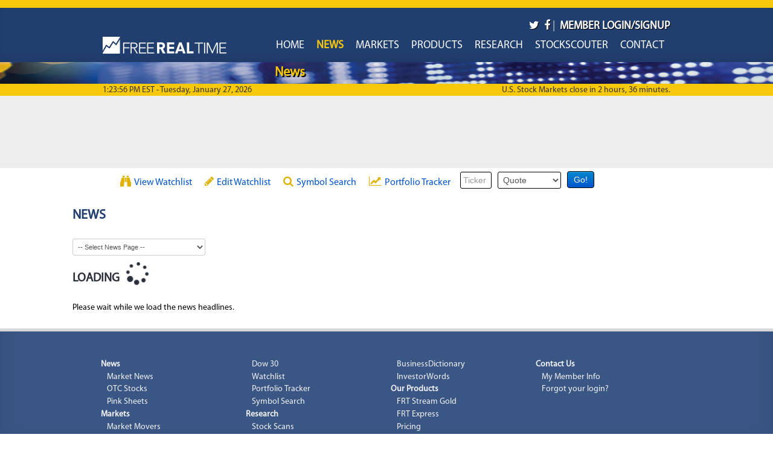

--- FILE ---
content_type: text/html; charset=utf-8
request_url: https://quotes.freerealtime.com/news?art=C2004071300195u4398&SA=Latest%20News
body_size: 6725
content:
<!DOCTYPE html PUBLIC "-//W3C//DTD XHTML+RDFa 1.0//EN"
  "http://www.w3.org/MarkUp/DTD/xhtml-rdfa-1.dtd">
<html xmlns="http://www.w3.org/1999/xhtml" xml:lang="en" version="XHTML+RDFa 1.0" dir="ltr"
  xmlns:content="http://purl.org/rss/1.0/modules/content/"
  xmlns:dc="http://purl.org/dc/terms/"
  xmlns:foaf="http://xmlns.com/foaf/0.1/"
  xmlns:og="http://ogp.me/ns#"
  xmlns:rdfs="http://www.w3.org/2000/01/rdf-schema#"
  xmlns:sioc="http://rdfs.org/sioc/ns#"
  xmlns:sioct="http://rdfs.org/sioc/types#"
  xmlns:skos="http://www.w3.org/2004/02/skos/core#"
  xmlns:xsd="http://www.w3.org/2001/XMLSchema#">

<head profile="http://www.w3.org/1999/xhtml/vocab">
  <meta charset="utf-8" />
<meta name="viewport" content="width=device-width, initial-scale=1, maximum-scale=1" />
<link rel="shortcut icon" href="https://quotes.freerealtime.com/favicon.ico" type="image/vnd.microsoft.icon" />
<meta name="generator" content="Drupal 7 (https://www.drupal.org)" />
<link rel="canonical" href="https://quotes.freerealtime.com/news" />
<link rel="shortlink" href="https://quotes.freerealtime.com/news" />
  <title>News | FreeRealTime.com</title>
  <link type="text/css" rel="stylesheet" href="https://quotes.freerealtime.com/sites/default/files/css/css_xE-rWrJf-fncB6ztZfd2huxqgxu4WO-qwma6Xer30m4.css" media="all" />
<link type="text/css" rel="stylesheet" href="https://quotes.freerealtime.com/sites/default/files/css/css_5pO73qc-z-zv4xoH8aIAp_Prq1thKg1qz9beR7eKaZg.css" media="all" />
<link type="text/css" rel="stylesheet" href="https://quotes.freerealtime.com/sites/default/files/css/css_8rvgBu-I0BUOfg16PMrlzwOehENPWZtE3ZAW4kL0F5A.css" media="all" />
<link type="text/css" rel="stylesheet" href="https://quotes.freerealtime.com/sites/default/files/css/css_F0IxXuZcvzDHMhIG42yS6DKFk_Ngj-LrfqzWCRzSvTs.css" media="all" />
<link type="text/css" rel="stylesheet" href="https://quotes.freerealtime.com/sites/default/files/css/css_Q8rlooMHZg1i4u1xbQ4Gm-fTxFUGdNmcpMXkDmtoKPI.css" media="all" />
  <script type="text/javascript" src="https://quotes.freerealtime.com/sites/default/files/js/js_4j-IhAf7yA7yAZFJTkddMYoFwlQXTXyMJyX2nOcxAxc.js"></script>
<script type="text/javascript" src="https://quotes.freerealtime.com/sites/default/files/js/js_PGyPkqgg7cIEuE7bIVhAJH7xmF03SY1M6kIwPRRuOtM.js"></script>
<script type="text/javascript">
<!--//--><![CDATA[//><!--
(function(i,s,o,g,r,a,m){i["GoogleAnalyticsObject"]=r;i[r]=i[r]||function(){(i[r].q=i[r].q||[]).push(arguments)},i[r].l=1*new Date();a=s.createElement(o),m=s.getElementsByTagName(o)[0];a.async=1;a.src=g;m.parentNode.insertBefore(a,m)})(window,document,"script","https://www.google-analytics.com/analytics.js","ga");ga("create", "UA-72246-6", {"cookieDomain":"auto"});ga("set", "anonymizeIp", true);ga("send", "pageview");
//--><!]]>
</script>
<script type="text/javascript" src="https://quotes.freerealtime.com/sites/default/files/js/js_3gD-zfoakhRKsXUdcNYXFS0cgskVRhRwkbf7kySgkeU.js"></script>
<script type="text/javascript">
<!--//--><![CDATA[//><!--
jQuery.extend(Drupal.settings, {"basePath":"\/","pathPrefix":"","setHasJsCookie":0,"ajaxPageState":{"theme":"planetta","theme_token":"U1gyu-59pLAstiIRNZbGpnmr9EwmP9_mw3yJdZt2SkM","js":{"misc\/jquery.js":1,"misc\/jquery-extend-3.4.0.js":1,"misc\/jquery-html-prefilter-3.5.0-backport.js":1,"misc\/jquery.once.js":1,"misc\/drupal.js":1,"sites\/all\/libraries\/colorbox\/jquery.colorbox-min.js":1,"sites\/all\/modules\/contrib\/colorbox\/js\/colorbox.js":1,"sites\/all\/modules\/contrib\/colorbox\/styles\/default\/colorbox_style.js":1,"sites\/all\/modules\/contrib\/ctools\/js\/jump-menu.js":1,"sites\/all\/modules\/contrib\/google_analytics\/googleanalytics.js":1,"0":1,"sites\/all\/themes\/planetta\/js\/jquery\/jquery-ui.js":1,"sites\/all\/themes\/planetta\/js\/jquery\/jquery.bgpos.js":1,"sites\/all\/themes\/planetta\/js\/jquery\/jquery.easing.1.3.min.js":1,"sites\/all\/themes\/planetta\/js\/jquery.cookie.js":1,"sites\/all\/themes\/planetta\/js\/bootstrap.min.js":1,"sites\/all\/themes\/planetta\/js\/jquery.flexslider.js":1,"sites\/all\/themes\/planetta\/js\/main.js":1,"sites\/all\/themes\/planetta\/js\/custom.js":1,"sites\/all\/themes\/planetta\/js\/hoverIntent.js":1,"sites\/all\/themes\/planetta\/js\/superfish.js":1,"sites\/all\/themes\/planetta\/js\/supersubs.js":1,"sites\/all\/themes\/planetta\/js\/jquery.isotope.min.js":1,"sites\/all\/themes\/planetta\/js\/rotate-scale.js":1,"sites\/all\/themes\/planetta\/js\/transform.js":1,"sites\/all\/themes\/planetta\/js\/jquery.hoverizr.min.js":1,"sites\/all\/themes\/planetta\/js\/mobilemenu.min.js":1,"sites\/all\/themes\/planetta\/js\/frt-quotemedia.js":1,"sites\/all\/themes\/planetta\/js\/jquery\/jquery.js":1,"1":1},"css":{"modules\/system\/system.base.css":1,"modules\/system\/system.menus.css":1,"modules\/system\/system.messages.css":1,"modules\/system\/system.theme.css":1,"modules\/field\/theme\/field.css":1,"modules\/node\/node.css":1,"modules\/search\/search.css":1,"modules\/user\/user.css":1,"sites\/all\/modules\/contrib\/views\/css\/views.css":1,"sites\/all\/modules\/contrib\/ckeditor\/css\/ckeditor.css":1,"sites\/all\/modules\/contrib\/colorbox\/styles\/default\/colorbox_style.css":1,"sites\/all\/modules\/contrib\/ctools\/css\/ctools.css":1,"sites\/all\/modules\/contrib\/panels\/css\/panels.css":1,"sites\/all\/libraries\/fontawesome\/css\/font-awesome.css":1,"sites\/all\/themes\/planetta\/css\/bootstrap.min.css":1,"sites\/all\/themes\/planetta\/css\/main.css":1,"sites\/all\/themes\/planetta\/css\/custom.css":1,"sites\/all\/themes\/planetta\/css\/stock-scouter.css":1,"sites\/all\/themes\/planetta\/css\/lightbox.css":1,"sites\/all\/themes\/planetta\/css\/qmtools.css":1,"sites\/default\/files\/fontyourface\/font.css":1,"public:\/\/fontyourface\/local_fonts\/Myriad_Pro-normal-normal\/stylesheet.css":1}},"colorbox":{"opacity":"0.85","current":"{current} of {total}","previous":"\u00ab Prev","next":"Next \u00bb","close":"Close","maxWidth":"98%","maxHeight":"98%","fixed":true,"mobiledetect":true,"mobiledevicewidth":"480px","specificPagesDefaultValue":"admin*\nimagebrowser*\nimg_assist*\nimce*\nnode\/add\/*\nnode\/*\/edit\nprint\/*\nprintpdf\/*\nsystem\/ajax\nsystem\/ajax\/*"},"googleanalytics":{"trackOutbound":1,"trackMailto":1,"trackDownload":1,"trackDownloadExtensions":"7z|aac|arc|arj|asf|asx|avi|bin|csv|doc(x|m)?|dot(x|m)?|exe|flv|gif|gz|gzip|hqx|jar|jpe?g|js|mp(2|3|4|e?g)|mov(ie)?|msi|msp|pdf|phps|png|ppt(x|m)?|pot(x|m)?|pps(x|m)?|ppam|sld(x|m)?|thmx|qtm?|ra(m|r)?|sea|sit|tar|tgz|torrent|txt|wav|wma|wmv|wpd|xls(x|m|b)?|xlt(x|m)|xlam|xml|z|zip","trackColorbox":1},"urlIsAjaxTrusted":{"\/quotes\/":true}});
//--><!]]>
</script>
  <!--G4a-->
    <script async src="https://www.googletagmanager.com/gtag/js?id=G-84LT15C98T"></script>
    <script>
      window.dataLayer = window.dataLayer || [];
      function gtag(){dataLayer.push(arguments);}
      gtag('js', new Date());
      gtag('config', 'G-84LT15C98T');
    </script>
  <!--end G4a-->
      <script async src="https://u5.investingchannel.com/static/uat.js"></script>
    <script>
      InvestingChannelQueue = window.InvestingChannelQueue || [];
      InvestingChannelQueue.push(function() {
        InvestingChannel.UAT.Run("55f13587-c573-4b2c-be80-db8a2fc01f34");
      });
    </script>
    <!--adsense-->
    <script data-ad-client="ca-pub-6435909665294574" async src="https://pagead2.googlesyndication.com/pagead/js/adsbygoogle.js"></script>
  </head>
<body class="html not-front not-logged-in one-sidebar sidebar-second page-news" >
  <div id="skip-link">
    <a href="#main-content" class="element-invisible element-focusable">Skip to main content</a>
  </div>
    

<div id="header" class="homepage">
    <div class="container">
        <div class="logo-wrapper">
                            <div class="logo">
                    <a href="/" title="Home" rel="home" id="logo">
                        <img src="https://quotes.freerealtime.com/frt_logo205x28.png" alt="Home" />
                    </a>
                </div>
            
                                        
            <div class="clearfix"></div>
        </div>
        <div id="mobile-menu"></div><!--#mobile-menu-->

<!-- amember helper -->
    <div class="amember">
     <a href="https://twitter.com/FreeRealTime" target="_blank" id="account-menu-login"><i class="fa fa-twitter"></i></a>&nbsp;
     <a href="https://www.facebook.com/FreeRealTime/" target="_blank" id="account-menu-login"><i class="fa fa-facebook"></i></a>&nbsp;|&nbsp;
    

   
    <a href="/auth/login" type="button" id="account-menu-login">Member Login/Signup</a>
   </div>
<!-- end amember -->

                    <ul id="menu" class="sf-menu main-menu sf-horizontal sf-style-none sf-total-items-7 sf-parent-items-0 sf-single-items-7"><li id="menu-219-1" class="first odd sf-item-1 sf-depth-1 sf-no-children"><a href="/" class="sf-depth-1 ">Home</a></li><li id="menu-357-1" class="active-trail middle even sf-item-2 sf-depth-1 sf-no-children"><a href="/news" class="sf-depth-1  active">News</a></li><li id="menu-358-1" class="middle odd sf-item-3 sf-depth-1 sf-no-children"><a href="/markets" class="sf-depth-1 ">Markets</a></li><li id="menu-361-1" class="middle even sf-item-4 sf-depth-1 sf-no-children"><a href="/products" class="sf-depth-1 ">Products</a></li><li id="menu-359-1" class="middle odd sf-item-5 sf-depth-1 sf-no-children"><a href="/research" class="sf-depth-1 ">Research</a></li><li id="menu-1239-1" class="middle even sf-item-6 sf-depth-1 sf-no-children"><a href="/stock-scouter" title="Stock Scouter" class="sf-depth-1 ">StockScouter</a></li><li id="menu-363-1" class="last odd sf-item-7 sf-depth-1 sf-no-children"><a href="/content/contact-support" class="sf-depth-1 ">Contact</a></li></ul>            <!--#menu-->
            </div><!--.container-->
</div><!--#header-->

    <div id="page-info">
        <div class="container">
            <div class="row">
                <div class="page-title span12">
                    <h1><a class="back"href="/">Home</a><a>News </a></h1>
                </div>
            </div>
        </div><!--.container-->
    </div>




<!-- FRT market hours -->
<div id="market-hours">
	<div class="container">
	  <span class="date-text">1:23:56 PM EST - Tuesday, January 27, 2026</span> <span class="markets-text">U.S. Stock Markets  close in 2 hours, 36 minutes.</span>	</div>
</div> <!-- #FRT market hours -->

<div id="content" class="firstpage">
      <div class="region region-content-top">
    <div id="block-nodeblock-7" class="block block-nodeblock">

            
    <div class="content">
        <div id="node-7" class="node node-block-content clearfix" about="/content/frontpage-banner-ad" typeof="sioc:Item foaf:Document">

        <span property="dc:title" content="Frontpage banner ad" class="rdf-meta element-hidden"></span>
  
  <div class="content">
    <div class="field field-name-body field-type-text-with-summary field-label-hidden"><div class="field-items"><div class="field-item even" property="content:encoded"><div class="adbg">
<div class="lead-mob-ad">

</div>
<div class="lead-notmob-ad">

</div>
</div></div></div></div>  </div>

  
  
</div>
    </div>
</div>
  <div class="region region-blockgroup-wl-menu-and-entryform blockgroup">
    <div id="block-menu-menu-frt-watchlist-menu" class="block block-menu">

            
    <div class="content">
        <ul class="menu"><li class="first leaf"><a href="/watchlist" class="fa fa-binoculars">View Watchlist</a></li>
<li class="leaf"><a href="/mywl/edit" class="fa fa-pencil">Edit Watchlist</a></li>
<li class="leaf"><a href="/symbol-search" class="fa fa-search">Symbol Search</a></li>
<li class="last leaf"><a href="/portfolio" class="fa fa-line-chart">Portfolio Tracker</a></li>
</ul>    </div>
</div>
<div id="frtentryform" class="input-group "><div id="block-frtentryform-frtentryform" class="block block-frtentryform">

            
    <div class="content">
        <form action="/quotes/" method="post" id="frtentryform-form" accept-charset="UTF-8"><div><div class="form-item form-type-textfield form-item-symbol">
 <input placeholder="Ticker" type="text" id="edit-symbol" name="symbol" value="" size="4" maxlength="150" class="form-text" />
</div>
<div class="form-item form-type-select form-item-type">
 <select id="edit-type" name="type" class="form-select"><option value="Quote">Quote</option><option value="Profile">Profile</option><option value="Financials">Financials</option><option value="News">News</option><option value="Options">Options</option><option value="Chart">Chart</option><option value="InteractiveChart">J Chart</option><option value="SECFilings">SEC Filings</option><option value="TimeAndSales">Time&amp;Sales</option><option value="Historical">Historical</option></select>
</div>
<input class="btn btn-primary form-submit" type="submit" id="edit-submit" name="op" value="Go!" /><input type="hidden" name="form_build_id" value="form-HxslRWsfGB25p2chyqVbIqEGw7vi2j_K8X_I7Apw5nI" />
<input type="hidden" name="form_id" value="frtentryform_form" />
</div></form>    </div>
</div>
</div><div id="block-nodeblock-15715" class="block block-nodeblock">

            
    <div class="content">
        <div id="node-15715" class="node node-block-content clearfix" about="/content/quotes-search-button-ad-beside-entry-form" typeof="sioc:Item foaf:Document">

        <span property="dc:title" content="Quotes search button ad - beside entry form" class="rdf-meta element-hidden"></span>
  
  <div class="content">
    <div class="field field-name-body field-type-text-with-summary field-label-hidden"><div class="field-items"><div class="field-item even" property="content:encoded"><div class="entryform-button-ad">

</div></div></div></div>  </div>

  
  
</div>
    </div>
</div>
  </div>
  </div>
    <div class="container">
                <div class="row">

            

            <div class="span9">
                
                <div class="tabs"></div>                                                  <div class="region region-content">
    <div id="block-system-main" class="block block-system">

            
    <div class="content">
        <h2 class="block-title">News </h2>
<div id="frtNews">
<div class="container-inline"><div class="form-item form-type-select">
 <select class="ctools-jump-menu-select ctools-jump-menu-change form-select"><option value="">-- Select News Page --</option><option value="/news/markcomm/?title=Market+News">Market News</option><option value="/news/investop//mwi?title=Latest+Insight">Latest Insight</option><option value="/news/nasdaq01?title=Nasdaq">Nasdaq</option><option value="/news/nyse0001?title=NYSE">NYSE</option><option value="/news/otcbullb?title=OTC Stocks">OTC Stocks</option><option value="/news/inthpink?title=Pinksheets">Pinksheets</option><option value="/news/iponews1?title=IPO+News">IPO News</option><option value="/news/stksplit?title=Stock+Splits">Stock Splits</option><option value="/news/mergerac?title=Mergers+and+Acquisitions">Merger Activity</option><option value="/news/dividend?title=Dividends">Dividends</option><option value="/news/crudeoil?title=Crude+Oil">Crude Oil</option></select>
</div>
<input class="ctools-jump-menu-button ctools-jump-menu-hide form-submit" type="submit" name="op" value="Go" /></div>
<div class="cont"><div data-qmod-tool="fullnewssummary" data-qmod-params='{"lang":"en","socialshare":false,"resultsPerPage":10,"src":"","noSrc":"seek","summLen":100,"showLogo":false,"lowHigh":false,"videonews":false,"showVideos":false,"showSharingButtons":false,"showThumbnail":true,"dateHeadings":true,"topic":"MARKCOMM","yearSelect":false,"yearSelectNumYears":0,"yearSelected":0,"datePickerFormat":"Y-m-d"}' class="qtool"></div>
<!--throbber-->
    <script>
       //display throbber while loading
       setTimeout(function() {
         jQuery('#loading').fadeOut('slow');
       }, 8000);
    </script>
  <div id="loading">
      <h2>Loading <span class="loader"><i id="ajaxspinner" class="fa fa-spinner fa-spin fa-2x fa-fw" ></i></span></h2>
    <div class="text">
      <p>Please wait while we load the news headlines.</p>
    </div>
  </div>
<!--end throbber-->

</div>
<br>
<!--<script LANGUAGE="javascript" TYPE="text/javascript" src="//app.quotemedia.com/quotetools/quoteModule.go?webmasterId=100804&cookieSymbol=off&toolWidth=95%25&cp=off&action=showNews&hiddenTabs=all&qtBar=off&&symbol=MARKCOMM"noSrc":"seek"&targetURL=https://quotes.freerealtime.com/news&newsURL=https://quotes.freerealtime.com%2fnews%2fNewsStory"></script>-->

</div>
    </div>
</div>
<div id="block-nodeblock-145" class="block block-nodeblock">

            
    <div class="content">
        <div id="node-145" class="node node-block-content clearfix" about="/content/below-content-video-ad" typeof="sioc:Item foaf:Document">

        <span property="dc:title" content="Below content video ad" class="rdf-meta element-hidden"></span>
  
  <div class="content">
    <div class="field field-name-body field-type-text-with-summary field-label-hidden"><div class="field-items"><div class="field-item even" property="content:encoded">
</div></div></div>  </div>

  
  
</div>
    </div>
</div>
  </div>
                            </div>


                            <!--<div id="sidebar" class="span3"><div class="section">-->
                <div id="sidebar" class="span4"><div class="section">
                          <div class="region region-sidebar-second">
    <div id="block-nodeblock-128" class="block block-nodeblock">

            
    <div class="content">
        <div id="node-128" class="node node-block-content clearfix" about="/content/quotepage-news-lrec-lrec-long-ad" typeof="sioc:Item foaf:Document">

        <span property="dc:title" content="Quotepage, News Lrec-Lrec long ad" class="rdf-meta element-hidden"></span>
  
  <div class="content">
    <div class="field field-name-body field-type-text-with-summary field-label-hidden"><div class="field-items"><div class="field-item even" property="content:encoded"><div class="lrecl-notmob-ad">

</div></div></div></div>  </div>

  
  
</div>
    </div>
</div>
<div id="block-nodeblock-129" class="block block-nodeblock">

            
    <div class="content">
        <div id="node-129" class="node node-block-content clearfix" about="/content/news-lrec-fixed-goes-bottom" typeof="sioc:Item foaf:Document">

        <span property="dc:title" content="News Lrec fixed - goes to bottom" class="rdf-meta element-hidden"></span>
  
  <div class="content">
    <div class="field field-name-body field-type-text-with-summary field-label-hidden"><div class="field-items"><div class="field-item even" property="content:encoded"><div class="lrec-notmob-ad" id="ic_300x250_qtp">

</div></div></div></div>  </div>

  
  
</div>
    </div>
</div>
  </div>
                    </div></div> <!-- /.section, /#sidebar-second -->
                    </div>
    </div><!--.container-->
</div><!--#content-->

    <div id="footer">
        <div class="container">
            <div class="row">
                                    <!-- JR <div class="span6"> -->
                    <div class="span12">
                          <div class="region region-footer-firstcolumn">
    <div id="block-menu-menu-frt-sitemap-menu" class="block block-menu">

            
    <div class="content">
        <ul class="menu"><li class="first leaf active-trail"><a href="/news" class="footer-submenu-title active-trail active">News</a></li>
<li class="leaf"><a href="/news/markcomm/?title=Market%2BNews">Market News</a></li>
<li class="leaf"><a href="/news/otcbullb?title=OTC%20Stocks">OTC Stocks</a></li>
<li class="leaf"><a href="/news/inthpink?title=Pinksheets">Pink Sheets</a></li>
<li class="leaf"><a href="/markets" class="footer-submenu-title">Markets</a></li>
<li class="leaf"><a href="/marketstats/0">Market Movers</a></li>
<li class="leaf"><a href="/watchlist/dow-30">Dow 30</a></li>
<li class="leaf"><a href="/watchlist">Watchlist</a></li>
<li class="leaf"><a href="/portfolio">Portfolio Tracker</a></li>
<li class="leaf"><a href="/symbol-search">Symbol Search</a></li>
<li class="leaf"><a href="/research" class="footer-submenu-title">Research</a></li>
<li class="leaf"><a href="/research">Stock Scans</a></li>
<li class="leaf"><a href="http://www.businessdictionary.com" target="_blank">BusinessDictionary</a></li>
<li class="leaf"><a href="http://www.investorwords.com" target="_blank">InvestorWords</a></li>
<li class="leaf"><a href="/products" class="footer-submenu-title">Our Products</a></li>
<li class="leaf"><a href="/stream">FRT Stream Gold</a></li>
<li class="leaf"><a href="/express">FRT Express</a></li>
<li class="leaf"><a href="/content/pricing">Pricing</a></li>
<li class="leaf"><a href="/content/contact-support" class="footer-submenu-title">Contact Us</a></li>
<li class="leaf"><a href="https://beta.freerealtime.com/auth/member">My Member Info</a></li>
<li class="last leaf"><a href="https://beta.freerealtime.com/auth/member">Forgot your login?</a></li>
</ul>    </div>
</div>
  </div>

                    </div>
                
                
                
            </div><!--.row-->
        </div><!--.container-->
    </div><!--#footer-->

    <div id="copyrights">
        <div class="container">
            <div class="row">
                  <div class="region region-footer">
    <div id="block-nodeblock-2" class="block block-nodeblock">

            
    <div class="content">
        <div id="node-2" class="node node-block-content clearfix" about="/content/attribution-0" typeof="sioc:Item foaf:Document">

        <span property="dc:title" content="Attribution" class="rdf-meta element-hidden"></span>
  
  <div class="content">
    <div class="field field-name-body field-type-text-with-summary field-label-hidden"><div class="field-items"><div class="field-item even" property="content:encoded"><div id="attrib">
<div class="span9">Exchange market data provided by <a href="http://www.quotemedia.com/" title="QuoteMedia">QuoteMedia</a>. Fundamentals by Morningstar. Data delayed 15 minutes unless otherwise indicated. Real-time ECN Stock Quotes from BATS Exchange. StockScouter<span class="regmark">®</span> report by <a href="http://www.verusanalytics.com" target="_blank">Verus Analytics</a>. Data and information is provided for informational purposes only, and is not intended for trading purposes. Neither FreeRealTime nor any of its data or content providers shall be liable for any errors or delays in the content, or for any actions taken in reliance thereon. By accessing the FreeRealTime site, a member has agreed to the FreeRealTime Member Agreement.<br />
Copyright © 1998 - 2026 <a href="https://quotes.freerealtime.com/" title="FreeRealTime.com Home Page">FreeRealTime LLC</a>. All rights reserved.<br /><a href="/content/user-agreement">User Agreement</a> | <a href="/content/privacy-policy">Privacy Statement</a> | <a href="/content/advertising">Member of the Investing Channel Ad Network</a></div>
<div class="span3"><img alt="FreeRealTime Logo" height="28" src="/sites/default/files/frt_logo205x28.png" width="205" /></div>
</div>
</div></div></div>  </div>

  
  
</div>
    </div>
</div>
  </div>
            </div><!--.row-->
        </div><!--.container-->
    </div><!--#copyrights-->
<!--bottom nav-->
	<div id="btmnavbar">
			<a href="/"><i class="fa fa-home"></i>&nbsp;HOME</a>
			<a href="/news"><i class="fa fa-newspaper-o"></i>&nbsp;NEWS</a>
			<a href="/markets"><i class="fa fa-line-chart"></i>&nbsp;MARKETS</a>
		<!--	<a href="/stock-scouter"><i class="fa fa-sliders"></i>&nbsp;STOCKSCOUTER</a>-->
	</div><!-- /navbar -->
    <div class="region region-page-bottom">
    <script id='qmod' type='application/javascript' src='//qmod.quotemedia.com/js/qmodLoader.js' data-qmod-wmid='100804' data-qmod-env='app' async data-qmod-version='v1.35.3' data-qmod-sid=''></script>  </div>
</body>
</html>


--- FILE ---
content_type: text/html; charset=utf-8
request_url: https://www.google.com/recaptcha/api2/aframe
body_size: 268
content:
<!DOCTYPE HTML><html><head><meta http-equiv="content-type" content="text/html; charset=UTF-8"></head><body><script nonce="Mp9ZGU6ZRrl2tpayX6TgwQ">/** Anti-fraud and anti-abuse applications only. See google.com/recaptcha */ try{var clients={'sodar':'https://pagead2.googlesyndication.com/pagead/sodar?'};window.addEventListener("message",function(a){try{if(a.source===window.parent){var b=JSON.parse(a.data);var c=clients[b['id']];if(c){var d=document.createElement('img');d.src=c+b['params']+'&rc='+(localStorage.getItem("rc::a")?sessionStorage.getItem("rc::b"):"");window.document.body.appendChild(d);sessionStorage.setItem("rc::e",parseInt(sessionStorage.getItem("rc::e")||0)+1);localStorage.setItem("rc::h",'1769538238940');}}}catch(b){}});window.parent.postMessage("_grecaptcha_ready", "*");}catch(b){}</script></body></html>

--- FILE ---
content_type: text/css
request_url: https://quotes.freerealtime.com/sites/default/files/css/css_F0IxXuZcvzDHMhIG42yS6DKFk_Ngj-LrfqzWCRzSvTs.css
body_size: 231275
content:
article,aside,details,figcaption,figure,footer,header,hgroup,nav,section{display:block}audio,canvas,video{display:inline-block;*display:inline;*zoom:1;}audio:not([controls]){display:none}html{font-size:100%;-webkit-text-size-adjust:100%;-ms-text-size-adjust:100%;}a:focus{outline:thin dotted #333;outline:5px auto -webkit-focus-ring-color;outline-offset:-2px;}a:hover,a:active{outline:0}sub,sup{position:relative;font-size:75%;line-height:0;vertical-align:baseline;}sup{top:-0.5em}sub{bottom:-0.25em}img{max-width:100%;vertical-align:middle;border:0;-ms-interpolation-mode:bicubic;}button,input,select,textarea{margin:0;font-size:100%;vertical-align:middle;}button,input{*overflow:visible;line-height:normal;}button::-moz-focus-inner,input::-moz-focus-inner{padding:0;border:0;}button,input[type="button"],input[type="reset"],input[type="submit"]{cursor:pointer;-webkit-appearance:button;}input[type="search"]{-webkit-box-sizing:content-box;-moz-box-sizing:content-box;box-sizing:content-box;-webkit-appearance:textfield;}input[type="search"]::-webkit-search-decoration,input[type="search"]::-webkit-search-cancel-button{-webkit-appearance:none}textarea{overflow:auto;vertical-align:top;}.clearfix{*zoom:1}.clearfix:before,.clearfix:after{display:table;content:"";}.clearfix:after{clear:both}.hide-text{font:0/0 a;color:transparent;text-shadow:none;background-color:transparent;border:0;}.input-block-level{display:block;width:100%;min-height:28px;-webkit-box-sizing:border-box;-moz-box-sizing:border-box;-ms-box-sizing:border-box;box-sizing:border-box;}body{margin:0;font-family:"Helvetica Neue",Helvetica,Arial,sans-serif;font-size:13px;line-height:18px;color:#333333;background-color:#ffffff;}a{color:#0088cc;text-decoration:none;}a:hover{color:#005580;text-decoration:underline;}.row{margin-left:-20px;*zoom:1;}.row:before,.row:after{display:table;content:"";}.row:after{clear:both}[class*="span"]{float:left;margin-left:20px;}.container,.navbar-fixed-top .container,.navbar-fixed-bottom .container{width:940px}.span12{width:940px}.span11{width:860px}.span10{width:780px}.span9{width:700px}.span8{width:620px}.span7{width:540px}.span6{width:460px}.span5{width:380px}.span4{width:300px}.span3{width:220px}.span2{width:140px}.span1{width:60px}.offset12{margin-left:980px}.offset11{margin-left:900px}.offset10{margin-left:820px}.offset9{margin-left:740px}.offset8{margin-left:660px}.offset7{margin-left:580px}.offset6{margin-left:500px}.offset5{margin-left:420px}.offset4{margin-left:340px}.offset3{margin-left:260px}.offset2{margin-left:180px}.offset1{margin-left:100px}.row-fluid{width:100%;*zoom:1;}.row-fluid:before,.row-fluid:after{display:table;content:"";}.row-fluid:after{clear:both}.row-fluid [class*="span"]{display:block;float:left;width:100%;min-height:28px;margin-left:2.127659574%;*margin-left:2.0744680846382977%;-webkit-box-sizing:border-box;-moz-box-sizing:border-box;-ms-box-sizing:border-box;box-sizing:border-box;}.row-fluid [class*="span"]:first-child{margin-left:0}.row-fluid .span12{width:99.99999998999999%;*width:99.94680850063828%;}.row-fluid .span11{width:91.489361693%;*width:91.4361702036383%;}.row-fluid .span10{width:82.97872339599999%;*width:82.92553190663828%;}.row-fluid .span9{width:74.468085099%;*width:74.4148936096383%;}.row-fluid .span8{width:65.95744680199999%;*width:65.90425531263828%;}.row-fluid .span7{width:57.446808505%;*width:57.3936170156383%;}.row-fluid .span6{width:48.93617020799999%;*width:48.88297871863829%;}.row-fluid .span5{width:40.425531911%;*width:40.3723404216383%;}.row-fluid .span4{width:31.914893614%;*width:31.8617021246383%;}.row-fluid .span3{width:23.404255317%;*width:23.3510638276383%;}.row-fluid .span2{width:14.89361702%;*width:14.8404255306383%;}.row-fluid .span1{width:6.382978723%;*width:6.329787233638298%;}.container{margin-right:auto;margin-left:auto;*zoom:1;}.container:before,.container:after{display:table;content:"";}.container:after{clear:both}.container-fluid{padding-right:20px;padding-left:20px;*zoom:1;}.container-fluid:before,.container-fluid:after{display:table;content:"";}.container-fluid:after{clear:both}p{margin:0 0 9px;font-family:"Helvetica Neue",Helvetica,Arial,sans-serif;font-size:13px;line-height:18px;}p small{font-size:11px;color:#999999;}.lead{margin-bottom:18px;font-size:20px;font-weight:200;line-height:27px;}h1,h2,h3,h4,h5,h6{margin:0;font-family:inherit;font-weight:bold;color:inherit;text-rendering:optimizelegibility;}h1 small,h2 small,h3 small,h4 small,h5 small,h6 small{font-weight:normal;color:#999999;}h1{font-size:30px;line-height:36px;}h1 small{font-size:18px}h2{font-size:24px;line-height:36px;}h2 small{font-size:18px}h3{font-size:18px;line-height:27px;}h3 small{font-size:14px}h4,h5,h6{line-height:18px}h4{font-size:14px}h4 small{font-size:12px}h5{font-size:12px}h6{font-size:11px;color:#999999;text-transform:uppercase;}.page-header{padding-bottom:17px;margin:18px 0;border-bottom:1px solid #eeeeee;}.page-header h1{line-height:1}ul,ol{padding:0;margin:0 0 9px 25px;}ul ul,ul ol,ol ol,ol ul{margin-bottom:0}ul{list-style:disc}ol{list-style:decimal}li{line-height:18px}ul.unstyled,ol.unstyled{margin-left:0;list-style:none;}dl{margin-bottom:18px}dt,dd{line-height:18px}dt{font-weight:bold;line-height:17px;}dd{margin-left:9px}.dl-horizontal dt{float:left;width:120px;overflow:hidden;clear:left;text-align:right;text-overflow:ellipsis;white-space:nowrap;}.dl-horizontal dd{margin-left:130px}hr{margin:18px 0;border:0;border-top:1px solid #eeeeee;border-bottom:1px solid #ffffff;}strong{font-weight:bold}em{font-style:italic}.muted{color:#999999}abbr[title]{cursor:help;border-bottom:1px dotted #ddd;}abbr.initialism{font-size:90%;text-transform:uppercase;}blockquote{padding:0 0 0 15px;margin:0 0 18px;border-left:5px solid #eeeeee;}blockquote p{margin-bottom:0;font-size:16px;font-weight:300;line-height:22.5px;}blockquote small{display:block;line-height:18px;color:#999999;}blockquote small:before{content:'\2014 \00A0'}blockquote.pull-right{float:right;padding-right:15px;padding-left:0;border-right:5px solid #eeeeee;border-left:0;}blockquote.pull-right p,blockquote.pull-right small{text-align:right}q:before,q:after,blockquote:before,blockquote:after{content:""}address{display:block;margin-bottom:18px;font-style:normal;line-height:18px;}small{font-size:100%}cite{font-style:normal}code,pre{padding:0 3px 2px;font-family:Menlo,Monaco,Consolas,"Courier New",monospace;font-size:12px;color:#333333;-webkit-border-radius:3px;-moz-border-radius:3px;border-radius:3px;}code{padding:2px 4px;color:#d14;background-color:#f7f7f9;border:1px solid #e1e1e8;}pre{display:block;padding:8.5px;margin:0 0 9px;font-size:12.025px;line-height:18px;word-break:break-all;word-wrap:break-word;white-space:pre;white-space:pre-wrap;background-color:#f5f5f5;border:1px solid #ccc;border:1px solid rgba(0,0,0,0.15);-webkit-border-radius:4px;-moz-border-radius:4px;border-radius:4px;}pre.prettyprint{margin-bottom:18px}pre code{padding:0;color:inherit;background-color:transparent;border:0;}.pre-scrollable{max-height:340px;overflow-y:scroll;}form{margin:0 0 18px}fieldset{padding:0;margin:0;border:0;}legend{display:block;width:100%;padding:0;margin-bottom:27px;font-size:19.5px;line-height:36px;color:#333333;border:0;border-bottom:1px solid #eee;}legend small{font-size:13.5px;color:#999999;}label,input,button,select,textarea{font-size:13px;font-weight:normal;line-height:18px;}a.btn,input,button,select,textarea{font-family:"Helvetica Neue",Helvetica,Arial,sans-serif !important}label{display:block;margin-bottom:5px;color:#333333;}input,textarea,select,.uneditable-input{display:inline-block;width:210px;height:18px;padding:4px;margin-bottom:9px;font-size:13px;line-height:18px;color:#555555;background-color:#ffffff;border:1px solid #cccccc;-webkit-border-radius:3px;-moz-border-radius:3px;border-radius:3px;}.uneditable-textarea{width:auto;height:auto;}label input,label textarea,label select{display:block}input[type="image"],input[type="checkbox"],input[type="radio"]{width:auto;height:auto;padding:0;margin:3px 0;*margin-top:0;line-height:normal;cursor:pointer;background-color:transparent;border:0 \9;-webkit-border-radius:0;-moz-border-radius:0;border-radius:0;}input[type="image"]{border:0}input[type="file"]{width:auto;padding:initial;line-height:initial;background-color:#ffffff;background-color:initial;border:initial;-webkit-box-shadow:none;-moz-box-shadow:none;box-shadow:none;}input[type="button"],input[type="reset"],input[type="submit"]{width:auto;height:auto;}select,input[type="file"]{height:28px;:;*margin-top:4px;line-height:28px;}input[type="file"]{line-height:18px \9}select{width:220px;background-color:#ffffff;}select[multiple],select[size]{height:auto}input[type="image"]{-webkit-box-shadow:none;-moz-box-shadow:none;box-shadow:none;}textarea{height:auto}input[type="hidden"]{display:none}.radio,.checkbox{min-height:18px;padding-left:18px;}.radio input[type="radio"],.checkbox input[type="checkbox"]{float:left;margin-left:-18px;}.controls > .radio:first-child,.controls > .checkbox:first-child{padding-top:5px}.radio.inline,.checkbox.inline{display:inline-block;padding-top:5px;margin-bottom:0;vertical-align:middle;}.radio.inline + .radio.inline,.checkbox.inline + .checkbox.inline{margin-left:10px}input,textarea{-webkit-box-shadow:inset 0 1px 1px rgba(0,0,0,0.075);-moz-box-shadow:inset 0 1px 1px rgba(0,0,0,0.075);box-shadow:inset 0 1px 1px rgba(0,0,0,0.075);-webkit-transition:border linear 0.2s,box-shadow linear 0.2s;-moz-transition:border linear 0.2s,box-shadow linear 0.2s;-ms-transition:border linear 0.2s,box-shadow linear 0.2s;-o-transition:border linear 0.2s,box-shadow linear 0.2s;transition:border linear 0.2s,box-shadow linear 0.2s;}input:focus,textarea:focus{border-color:rgba(0,0,0,0.2);outline:0;outline:thin dotted \9;-webkit-box-shadow:inset 0 1px 1px rgba(0,0,0,0.075),0 0 8px 0 rgba(0,0,0,0.15);-moz-box-shadow:inset 0 1px 1px rgba(0,0,0,0.075),0 0 8px 0 rgba(0,0,0,0.15);box-shadow:inset 0 1px 1px rgba(0,0,0,0.075),0 0 8px 0 rgba(0,0,0,0.15);}input[type="file"]:focus,input[type="radio"]:focus,input[type="checkbox"]:focus,select:focus{outline:thin dotted #333;outline:5px auto -webkit-focus-ring-color;outline-offset:-2px;-webkit-box-shadow:none;-moz-box-shadow:none;box-shadow:none;}.input-mini{width:60px}.input-small{width:90px}.input-medium{width:150px}.input-large{width:210px}.input-xlarge{width:270px}.input-xxlarge{width:530px}input[class*="span"],select[class*="span"],textarea[class*="span"],.uneditable-input[class*="span"],.row-fluid input[class*="span"],.row-fluid select[class*="span"],.row-fluid textarea[class*="span"],.row-fluid .uneditable-input[class*="span"]{float:none;margin-left:0;}input,textarea,.uneditable-input{margin-left:0}input.span12,textarea.span12,.uneditable-input.span12{width:930px}input.span11,textarea.span11,.uneditable-input.span11{width:850px}input.span10,textarea.span10,.uneditable-input.span10{width:770px}input.span9,textarea.span9,.uneditable-input.span9{width:690px}input.span8,textarea.span8,.uneditable-input.span8{width:610px}input.span7,textarea.span7,.uneditable-input.span7{width:530px}input.span6,textarea.span6,.uneditable-input.span6{width:450px}input.span5,textarea.span5,.uneditable-input.span5{width:370px}input.span4,textarea.span4,.uneditable-input.span4{width:290px}input.span3,textarea.span3,.uneditable-input.span3{width:210px}input.span2,textarea.span2,.uneditable-input.span2{width:130px}input.span1,textarea.span1,.uneditable-input.span1{width:50px}input[disabled],select[disabled],textarea[disabled],input[readonly],select[readonly],textarea[readonly]{cursor:not-allowed;background-color:#eeeeee;border-color:#ddd;}input[type="radio"][disabled],input[type="checkbox"][disabled],input[type="radio"][readonly],input[type="checkbox"][readonly]{background-color:transparent}.control-group.warning > label,.control-group.warning .help-block,.control-group.warning .help-inline{color:#c09853}.control-group.warning input,.control-group.warning select,.control-group.warning textarea{color:#c09853;border-color:#c09853;}.control-group.warning input:focus,.control-group.warning select:focus,.control-group.warning textarea:focus{border-color:#a47e3c;-webkit-box-shadow:0 0 6px #dbc59e;-moz-box-shadow:0 0 6px #dbc59e;box-shadow:0 0 6px #dbc59e;}.control-group.warning .input-prepend .add-on,.control-group.warning .input-append .add-on{color:#c09853;background-color:#fcf8e3;border-color:#c09853;}.control-group.error > label,.control-group.error .help-block,.control-group.error .help-inline{color:#b94a48}.control-group.error input,.control-group.error select,.control-group.error textarea{color:#b94a48;border-color:#b94a48;}.control-group.error input:focus,.control-group.error select:focus,.control-group.error textarea:focus{border-color:#953b39;-webkit-box-shadow:0 0 6px #d59392;-moz-box-shadow:0 0 6px #d59392;box-shadow:0 0 6px #d59392;}.control-group.error .input-prepend .add-on,.control-group.error .input-append .add-on{color:#b94a48;background-color:#f2dede;border-color:#b94a48;}.control-group.success > label,.control-group.success .help-block,.control-group.success .help-inline{color:#468847}.control-group.success input,.control-group.success select,.control-group.success textarea{color:#468847;border-color:#468847;}.control-group.success input:focus,.control-group.success select:focus,.control-group.success textarea:focus{border-color:#356635;-webkit-box-shadow:0 0 6px #7aba7b;-moz-box-shadow:0 0 6px #7aba7b;box-shadow:0 0 6px #7aba7b;}.control-group.success .input-prepend .add-on,.control-group.success .input-append .add-on{color:#468847;background-color:#dff0d8;border-color:#468847;}input:focus:required:invalid,textarea:focus:required:invalid,select:focus:required:invalid{color:#b94a48;border-color:#ee5f5b;}input:focus:required:invalid:focus,textarea:focus:required:invalid:focus,select:focus:required:invalid:focus{border-color:#e9322d;-webkit-box-shadow:0 0 6px #f8b9b7;-moz-box-shadow:0 0 6px #f8b9b7;box-shadow:0 0 6px #f8b9b7;}.form-actions{padding:17px 20px 18px;margin-top:18px;margin-bottom:18px;background-color:#f5f5f5;border-top:1px solid #ddd;*zoom:1;}.form-actions:before,.form-actions:after{display:table;content:"";}.form-actions:after{clear:both}.uneditable-input{overflow:hidden;white-space:nowrap;cursor:not-allowed;background-color:#ffffff;border-color:#eee;-webkit-box-shadow:inset 0 1px 2px rgba(0,0,0,0.025);-moz-box-shadow:inset 0 1px 2px rgba(0,0,0,0.025);box-shadow:inset 0 1px 2px rgba(0,0,0,0.025);}:-moz-placeholder{color:#999999}::-webkit-input-placeholder{color:#999999}.help-block,.help-inline{color:#555555}.help-block{display:block;margin-bottom:9px;}.help-inline{display:inline-block;*display:inline;padding-left:5px;vertical-align:middle;*zoom:1;}.input-prepend,.input-append{margin-bottom:5px}.input-prepend input,.input-append input,.input-prepend select,.input-append select,.input-prepend .uneditable-input,.input-append .uneditable-input{position:relative;margin-bottom:0;*margin-left:0;vertical-align:middle;-webkit-border-radius:0 3px 3px 0;-moz-border-radius:0 3px 3px 0;border-radius:0 3px 3px 0;}.input-prepend input:focus,.input-append input:focus,.input-prepend select:focus,.input-append select:focus,.input-prepend .uneditable-input:focus,.input-append .uneditable-input:focus{z-index:2}.input-prepend .uneditable-input,.input-append .uneditable-input{border-left-color:#ccc}.input-prepend .add-on,.input-append .add-on{display:inline-block;width:auto;height:18px;min-width:16px;padding:4px 5px;font-weight:normal;line-height:18px;text-align:center;text-shadow:0 1px 0 #ffffff;vertical-align:middle;background-color:#eeeeee;border:1px solid #ccc;}.input-prepend .add-on,.input-append .add-on,.input-prepend .btn,.input-append .btn{margin-left:-1px;-webkit-border-radius:0;-moz-border-radius:0;border-radius:0;}.input-prepend .active,.input-append .active{background-color:#a9dba9;border-color:#46a546;}.input-prepend .add-on,.input-prepend .btn{margin-right:-1px}.input-prepend .add-on:first-child,.input-prepend .btn:first-child{-webkit-border-radius:3px 0 0 3px;-moz-border-radius:3px 0 0 3px;border-radius:3px 0 0 3px;}.input-append input,.input-append select,.input-append .uneditable-input{-webkit-border-radius:3px 0 0 3px;-moz-border-radius:3px 0 0 3px;border-radius:3px 0 0 3px;}.input-append .uneditable-input{border-right-color:#ccc;border-left-color:#eee;}.input-append .add-on:last-child,.input-append .btn:last-child{-webkit-border-radius:0 3px 3px 0;-moz-border-radius:0 3px 3px 0;border-radius:0 3px 3px 0;}.input-prepend.input-append input,.input-prepend.input-append select,.input-prepend.input-append .uneditable-input{-webkit-border-radius:0;-moz-border-radius:0;border-radius:0;}.input-prepend.input-append .add-on:first-child,.input-prepend.input-append .btn:first-child{margin-right:-1px;-webkit-border-radius:3px 0 0 3px;-moz-border-radius:3px 0 0 3px;border-radius:3px 0 0 3px;}.input-prepend.input-append .add-on:last-child,.input-prepend.input-append .btn:last-child{margin-left:-1px;-webkit-border-radius:0 3px 3px 0;-moz-border-radius:0 3px 3px 0;border-radius:0 3px 3px 0;}.search-query{padding-right:14px;padding-right:4px \9;padding-left:14px;padding-left:4px \9;margin-bottom:0;-webkit-border-radius:14px;-moz-border-radius:14px;border-radius:14px;}.form-search input,.form-inline input,.form-horizontal input,.form-search textarea,.form-inline textarea,.form-horizontal textarea,.form-search select,.form-inline select,.form-horizontal select,.form-search .help-inline,.form-inline .help-inline,.form-horizontal .help-inline,.form-search .uneditable-input,.form-inline .uneditable-input,.form-horizontal .uneditable-input,.form-search .input-prepend,.form-inline .input-prepend,.form-horizontal .input-prepend,.form-search .input-append,.form-inline .input-append,.form-horizontal .input-append{display:inline-block;*display:inline;margin-bottom:0;*zoom:1;}.form-search .hide,.form-inline .hide,.form-horizontal .hide{display:none}.form-search label,.form-inline label{display:inline-block}.form-search .input-append,.form-inline .input-append,.form-search .input-prepend,.form-inline .input-prepend{margin-bottom:0}.form-search .radio,.form-search .checkbox,.form-inline .radio,.form-inline .checkbox{padding-left:0;margin-bottom:0;vertical-align:middle;}.form-search .radio input[type="radio"],.form-search .checkbox input[type="checkbox"],.form-inline .radio input[type="radio"],.form-inline .checkbox input[type="checkbox"]{float:left;margin-right:3px;margin-left:0;}.control-group{margin-bottom:9px}legend + .control-group{margin-top:18px;-webkit-margin-top-collapse:separate;}.form-horizontal .control-group{margin-bottom:18px;*zoom:1;}.form-horizontal .control-group:before,.form-horizontal .control-group:after{display:table;content:"";}.form-horizontal .control-group:after{clear:both}.form-horizontal .control-label{float:left;width:140px;padding-top:5px;text-align:right;}.form-horizontal .controls{*display:inline-block;*padding-left:20px;margin-left:160px;*margin-left:0;}.form-horizontal .controls:first-child{*padding-left:160px}.form-horizontal .help-block{margin-top:9px;margin-bottom:0;}.form-horizontal .form-actions{padding-left:160px}table{max-width:100%;background-color:transparent;border-collapse:collapse;border-spacing:0;}.table{width:100%;margin-bottom:18px;}.table th,.table td{padding:8px;line-height:18px;text-align:left;vertical-align:top;border-top:1px solid #d5d5d5;}.table th{height:40px;font-weight:bold;}.table thead th{vertical-align:middle}.table caption + thead tr:first-child th,.table caption + thead tr:first-child td,.table colgroup + thead tr:first-child th,.table colgroup + thead tr:first-child td,.table thead:first-child tr:first-child th,.table thead:first-child tr:first-child td{border-top:0}.table tbody + tbody{border-top:2px solid #d5d5d5}.table-condensed th,.table-condensed td{padding:4px 5px}.table-bordered{border:1px solid #d5d5d5;border-collapse:separate;*border-collapse:collapsed;border-left:0;-webkit-border-radius:4px;-moz-border-radius:4px;border-radius:4px;}.table-bordered th,.table-bordered td{border-left:1px solid #d5d5d5}.table-bordered caption + thead tr:first-child th,.table-bordered caption + tbody tr:first-child th,.table-bordered caption + tbody tr:first-child td,.table-bordered colgroup + thead tr:first-child th,.table-bordered colgroup + tbody tr:first-child th,.table-bordered colgroup + tbody tr:first-child td,.table-bordered thead:first-child tr:first-child th,.table-bordered tbody:first-child tr:first-child th,.table-bordered tbody:first-child tr:first-child td{border-top:0}.table-bordered thead:first-child tr:first-child th:first-child,.table-bordered tbody:first-child tr:first-child td:first-child{-webkit-border-top-left-radius:4px;border-top-left-radius:4px;-moz-border-radius-topleft:4px;}.table-bordered thead:first-child tr:first-child th:last-child,.table-bordered tbody:first-child tr:first-child td:last-child{-webkit-border-top-right-radius:4px;border-top-right-radius:4px;-moz-border-radius-topright:4px;}.table-bordered thead:last-child tr:last-child th:first-child,.table-bordered tbody:last-child tr:last-child td:first-child{-webkit-border-radius:0 0 0 4px;-moz-border-radius:0 0 0 4px;border-radius:0 0 0 4px;-webkit-border-bottom-left-radius:4px;border-bottom-left-radius:4px;-moz-border-radius-bottomleft:4px;}.table-bordered thead:last-child tr:last-child th:last-child,.table-bordered tbody:last-child tr:last-child td:last-child{-webkit-border-bottom-right-radius:4px;border-bottom-right-radius:4px;-moz-border-radius-bottomright:4px;}.table-striped tbody tr:nth-child(odd) td,.table-striped tbody tr:nth-child(odd) th{background-color:#fff}.table tbody tr:hover td,.table tbody tr:hover th{transition:background 0.15s ease-in;-webkit-transition:background 0.15s ease-in;-moz-transition:background 0.15s ease-in;-o-transition:background 0.15s ease-in;background-color:#F0F0F0;}table .span1{float:none;width:44px;margin-left:0;}table .span2{float:none;width:124px;margin-left:0;}table .span3{float:none;width:204px;margin-left:0;}table .span4{float:none;width:284px;margin-left:0;}table .span5{float:none;width:364px;margin-left:0;}table .span6{float:none;width:444px;margin-left:0;}table .span7{float:none;width:524px;margin-left:0;}table .span8{float:none;width:604px;margin-left:0;}table .span9{float:none;width:684px;margin-left:0;}table .span10{float:none;width:764px;margin-left:0;}table .span11{float:none;width:844px;margin-left:0;}table .span12{float:none;width:924px;margin-left:0;}table .span13{float:none;width:1004px;margin-left:0;}table .span14{float:none;width:1084px;margin-left:0;}table .span15{float:none;width:1164px;margin-left:0;}table .span16{float:none;width:1244px;margin-left:0;}table .span17{float:none;width:1324px;margin-left:0;}table .span18{float:none;width:1404px;margin-left:0;}table .span19{float:none;width:1484px;margin-left:0;}table .span20{float:none;width:1564px;margin-left:0;}table .span21{float:none;width:1644px;margin-left:0;}table .span22{float:none;width:1724px;margin-left:0;}table .span23{float:none;width:1804px;margin-left:0;}table .span24{float:none;width:1884px;margin-left:0;}[class^="icon-"],[class*=" icon-"]{display:inline-block;width:14px;height:14px;*margin-right:.3em;line-height:14px;vertical-align:text-top;background-image:url(/sites/all/themes/planetta/img/glyphicons-halflings.png);background-position:14px 14px;background-repeat:no-repeat;}[class^="icon-"]:last-child,[class*=" icon-"]:last-child{*margin-left:0}.icon-white{background-image:url(/sites/all/themes/planetta/img/glyphicons-halflings-white.png)}.icon-glass{background-position:0      0}.icon-music{background-position:-24px 0}.icon-search{background-position:-48px 0}.icon-envelope{background-position:-72px 0}.icon-heart{background-position:-96px 0}.icon-star{background-position:-120px 0}.icon-star-empty{background-position:-144px 0}.icon-user{background-position:-168px 0}.icon-film{background-position:-192px 0}.icon-th-large{background-position:-216px 0}.icon-th{background-position:-240px 0}.icon-th-list{background-position:-264px 0}.icon-ok{background-position:-288px 0}.icon-remove{background-position:-312px 0}.icon-zoom-in{background-position:-336px 0}.icon-zoom-out{background-position:-360px 0}.icon-off{background-position:-384px 0}.icon-signal{background-position:-408px 0}.icon-cog{background-position:-432px 0}.icon-trash{background-position:-456px 0}.icon-home{background-position:0 -24px}.icon-file{background-position:-24px -24px}.icon-time{background-position:-48px -24px}.icon-road{background-position:-72px -24px}.icon-download-alt{background-position:-96px -24px}.icon-download{background-position:-120px -24px}.icon-upload{background-position:-144px -24px}.icon-inbox{background-position:-168px -24px}.icon-play-circle{background-position:-192px -24px}.icon-repeat{background-position:-216px -24px}.icon-refresh{background-position:-240px -24px}.icon-list-alt{background-position:-264px -24px}.icon-lock{background-position:-287px -24px}.icon-flag{background-position:-312px -24px}.icon-headphones{background-position:-336px -24px}.icon-volume-off{background-position:-360px -24px}.icon-volume-down{background-position:-384px -24px}.icon-volume-up{background-position:-408px -24px}.icon-qrcode{background-position:-432px -24px}.icon-barcode{background-position:-456px -24px}.icon-tag{background-position:0 -48px}.icon-tags{background-position:-25px -48px}.icon-book{background-position:-48px -48px}.icon-bookmark{background-position:-72px -48px}.icon-print{background-position:-96px -48px}.icon-camera{background-position:-120px -48px}.icon-font{background-position:-144px -48px}.icon-bold{background-position:-167px -48px}.icon-italic{background-position:-192px -48px}.icon-text-height{background-position:-216px -48px}.icon-text-width{background-position:-240px -48px}.icon-align-left{background-position:-264px -48px}.icon-align-center{background-position:-288px -48px}.icon-align-right{background-position:-312px -48px}.icon-align-justify{background-position:-336px -48px}.icon-list{background-position:-360px -48px}.icon-indent-left{background-position:-384px -48px}.icon-indent-right{background-position:-408px -48px}.icon-facetime-video{background-position:-432px -48px}.icon-picture{background-position:-456px -48px}.icon-pencil{background-position:0 -72px}.icon-map-marker{background-position:-24px -72px}.icon-adjust{background-position:-48px -72px}.icon-tint{background-position:-72px -72px}.icon-edit{background-position:-96px -72px}.icon-share{background-position:-120px -72px}.icon-check{background-position:-144px -72px}.icon-move{background-position:-168px -72px}.icon-step-backward{background-position:-192px -72px}.icon-fast-backward{background-position:-216px -72px}.icon-backward{background-position:-240px -72px}.icon-play{background-position:-264px -72px}.icon-pause{background-position:-288px -72px}.icon-stop{background-position:-312px -72px}.icon-forward{background-position:-336px -72px}.icon-fast-forward{background-position:-360px -72px}.icon-step-forward{background-position:-384px -72px}.icon-eject{background-position:-408px -72px}.icon-chevron-left{background-position:-432px -72px}.icon-chevron-right{background-position:-456px -72px}.icon-plus-sign{background-position:0 -96px}.icon-minus-sign{background-position:-24px -96px}.icon-remove-sign{background-position:-48px -96px}.icon-ok-sign{background-position:-72px -96px}.icon-question-sign{background-position:-96px -96px}.icon-info-sign{background-position:-120px -96px}.icon-screenshot{background-position:-144px -96px}.icon-remove-circle{background-position:-168px -96px}.icon-ok-circle{background-position:-192px -96px}.icon-ban-circle{background-position:-216px -96px}.icon-arrow-left{background-position:-240px -96px}.icon-arrow-right{background-position:-264px -96px}.icon-arrow-up{background-position:-289px -96px}.icon-arrow-down{background-position:-312px -96px}.icon-share-alt{background-position:-336px -96px}.icon-resize-full{background-position:-360px -96px}.icon-resize-small{background-position:-384px -96px}.icon-plus{background-position:-408px -96px}.icon-minus{background-position:-433px -96px}.icon-asterisk{background-position:-456px -96px}.icon-exclamation-sign{background-position:0 -120px}.icon-gift{background-position:-24px -120px}.icon-leaf{background-position:-48px -120px}.icon-fire{background-position:-72px -120px}.icon-eye-open{background-position:-96px -120px}.icon-eye-close{background-position:-120px -120px}.icon-warning-sign{background-position:-144px -120px}.icon-plane{background-position:-168px -120px}.icon-calendar{background-position:-192px -120px}.icon-random{background-position:-216px -120px}.icon-comment{background-position:-240px -120px}.icon-magnet{background-position:-264px -120px}.icon-chevron-up{background-position:-288px -120px}.icon-chevron-down{background-position:-313px -119px}.icon-retweet{background-position:-336px -120px}.icon-shopping-cart{background-position:-360px -120px}.icon-folder-close{background-position:-384px -120px}.icon-folder-open{background-position:-408px -120px}.icon-resize-vertical{background-position:-432px -119px}.icon-resize-horizontal{background-position:-456px -118px}.icon-hdd{background-position:0 -144px}.icon-bullhorn{background-position:-24px -144px}.icon-bell{background-position:-48px -144px}.icon-certificate{background-position:-72px -144px}.icon-thumbs-up{background-position:-96px -144px}.icon-thumbs-down{background-position:-120px -144px}.icon-hand-right{background-position:-144px -144px}.icon-hand-left{background-position:-168px -144px}.icon-hand-up{background-position:-192px -144px}.icon-hand-down{background-position:-216px -144px}.icon-circle-arrow-right{background-position:-240px -144px}.icon-circle-arrow-left{background-position:-264px -144px}.icon-circle-arrow-up{background-position:-288px -144px}.icon-circle-arrow-down{background-position:-312px -144px}.icon-globe{background-position:-336px -144px}.icon-wrench{background-position:-360px -144px}.icon-tasks{background-position:-384px -144px}.icon-filter{background-position:-408px -144px}.icon-briefcase{background-position:-432px -144px}.icon-fullscreen{background-position:-456px -144px}.dropup,.dropdown{position:relative}.dropdown-toggle{*margin-bottom:-3px}.dropdown-toggle:active,.open .dropdown-toggle{outline:0}.caret{display:inline-block;width:0;height:0;vertical-align:top;border-top:4px solid #000000;border-right:4px solid transparent;border-left:4px solid transparent;content:"";opacity:0.3;filter:alpha(opacity=30);}.dropdown .caret{margin-top:8px;margin-left:2px;}.dropdown:hover .caret,.open .caret{opacity:1;filter:alpha(opacity=100);}.dropdown-menu{position:absolute;top:100%;left:0;z-index:1000;display:none;float:left;min-width:220px;padding:0px 0;margin:1px 0 0;list-style:none;background-color:#ffffff;border:1px solid #ccc;border:1px solid rgba(0,0,0,0.2);*border-right-width:2px;*border-bottom-width:2px;-webkit-border-radius:5px;-moz-border-radius:5px;border-radius:5px;-webkit-box-shadow:0 5px 10px rgba(0,0,0,0.2);-moz-box-shadow:0 5px 10px rgba(0,0,0,0.2);box-shadow:0 5px 10px rgba(0,0,0,0.2);-webkit-background-clip:padding-box;-moz-background-clip:padding;background-clip:padding-box;}.dropdown-menu.pull-right{right:0;left:auto;}.dropdown-menu .divider{*width:100%;height:1px;margin:8px 1px;*margin:-5px 0 5px;overflow:hidden;background-color:#e5e5e5;border-bottom:1px solid #ffffff;}.dropdown-menu a{display:block;padding:14px 20px;clear:both;font-weight:normal;line-height:18px;color:#727272;white-space:nowrap;transition:background 0.15s ease-in;-webkit-transition:background 0.15s ease-in;-moz-transition:background 0.15s ease-in;-o-transition:background 0.15s ease-in;}.dropdown-menu li:last-child a{-webkit-border-bottom-right-radius:5px;-webkit-border-bottom-left-radius:5px;-moz-border-radius-bottomright:5px;-moz-border-radius-bottomleft:5px;border-bottom-right-radius:5px;border-bottom-left-radius:5px;}.dropdown-menu li:first-child a{-webkit-border-top-left-radius:5px;-webkit-border-top-right-radius:5px;-moz-border-radius-topleft:5px;-moz-border-radius-topright:5px;border-top-left-radius:5px;border-top-right-radius:5px;}.dropdown-menu li > a:hover,.dropdown-menu .active > a,.dropdown-menu .active > a:hover{color:#3f4352;text-decoration:none;background-color:#f0f0f0;}.open{*z-index:1000}.open .dropdown-menu{display:block}.pull-right .dropdown-menu{right:0;left:auto;}.dropup .caret,.navbar-fixed-bottom .dropdown .caret{border-top:0;border-bottom:4px solid #000000;content:"\2191";}.dropup .dropdown-menu,.navbar-fixed-bottom .dropdown .dropdown-menu{top:auto;bottom:100%;margin-bottom:1px;}.typeahead{margin-top:2px;-webkit-border-radius:4px;-moz-border-radius:4px;border-radius:4px;}.well{min-height:20px;padding:19px;margin-bottom:20px;background-color:#f5f5f5;border:1px solid #eee;border:1px solid rgba(0,0,0,0.05);-webkit-border-radius:4px;-moz-border-radius:4px;border-radius:4px;-webkit-box-shadow:inset 0 1px 1px rgba(0,0,0,0.05);-moz-box-shadow:inset 0 1px 1px rgba(0,0,0,0.05);box-shadow:inset 0 1px 1px rgba(0,0,0,0.05);}.well blockquote{border-color:#ddd;border-color:rgba(0,0,0,0.15);}.well-large{padding:24px;-webkit-border-radius:6px;-moz-border-radius:6px;border-radius:6px;}.well-small{padding:9px;-webkit-border-radius:3px;-moz-border-radius:3px;border-radius:3px;}.fade{opacity:0;filter:alpha(opacity=0);-webkit-transition:opacity 0.45s linear;-moz-transition:opacity 0.45s linear;-ms-transition:opacity 0.45s linear;-o-transition:opacity 0.45s linear;transition:opacity 0.45s linear;}.fade.in{opacity:1;filter:alpha(opacity=100);}.collapse{position:relative;height:0;overflow:hidden;-webkit-transition:height 0.45s ease;-moz-transition:height 0.45s ease;-ms-transition:height 0.45s ease;-o-transition:height 0.45s ease;transition:height 0.45s ease;}.collapse.in{height:auto;background:#fff;}.close{float:right;font-size:20px;font-weight:bold;line-height:18px;color:#000000;text-shadow:0 1px 0 #ffffff;opacity:0.2;filter:alpha(opacity=20);}.close:hover{color:#000000;text-decoration:none;cursor:pointer;opacity:0.4;filter:alpha(opacity=40);}button.close{padding:0;cursor:pointer;background:transparent;border:0;-webkit-appearance:none;}.btn{display:inline-block;*display:inline;padding:4px 10px 4px;margin-bottom:0;*margin-left:.3em;font-size:13px;line-height:18px;*line-height:20px;color:#333333;text-align:center;text-shadow:0 1px 1px rgba(255,255,255,0.75);vertical-align:middle;cursor:pointer;background-color:#f5f5f5;*background-color:#e6e6e6;background-image:-ms-linear-gradient(top,#ffffff,#e6e6e6);background-image:-webkit-gradient(linear,0 0,0 100%,from(#ffffff),to(#e6e6e6));background-image:-webkit-linear-gradient(top,#ffffff,#e6e6e6);background-image:-o-linear-gradient(top,#ffffff,#e6e6e6);background-image:linear-gradient(top,#ffffff,#e6e6e6);background-image:-moz-linear-gradient(top,#ffffff,#e6e6e6);background-repeat:repeat-x;border:1px solid #cccccc;*border:0;border-color:rgba(0,0,0,0.1) rgba(0,0,0,0.1) rgba(0,0,0,0.25);border-color:#e6e6e6 #e6e6e6 #bfbfbf;border-bottom-color:#b3b3b3;-webkit-border-radius:4px;-moz-border-radius:4px;border-radius:4px;filter:progid:dximagetransform.microsoft.gradient(startColorstr='#ffffff',endColorstr='#e6e6e6',GradientType=0);filter:progid:dximagetransform.microsoft.gradient(enabled=false);*zoom:1;-webkit-box-shadow:inset 0 1px 0 rgba(255,255,255,0.2),0 1px 2px rgba(0,0,0,0.05);-moz-box-shadow:inset 0 1px 0 rgba(255,255,255,0.2),0 1px 2px rgba(0,0,0,0.05);box-shadow:inset 0 1px 0 rgba(255,255,255,0.2),0 1px 2px rgba(0,0,0,0.05);}.btn:hover,.btn:active,.btn.active,.btn.disabled,.btn[disabled]{background-color:#e6e6e6;*background-color:#d9d9d9;}.btn:active,.btn.active{background-color:#cccccc \9}.btn:first-child{*margin-left:0}.btn:hover{color:#333333;text-decoration:none;background-color:#e6e6e6;*background-color:#d9d9d9;background-position:0 -15px;-webkit-transition:background-position 0.1s linear;-moz-transition:background-position 0.1s linear;-ms-transition:background-position 0.1s linear;-o-transition:background-position 0.1s linear;transition:background-position 0.1s linear;}.btn:focus{outline:thin dotted #333;outline:5px auto -webkit-focus-ring-color;outline-offset:-2px;}.btn.active,.btn:active{background-color:#e6e6e6;background-color:#d9d9d9 \9;background-image:none;outline:0;-webkit-box-shadow:inset 0 2px 4px rgba(0,0,0,0.15),0 1px 2px rgba(0,0,0,0.05);-moz-box-shadow:inset 0 2px 4px rgba(0,0,0,0.15),0 1px 2px rgba(0,0,0,0.05);box-shadow:inset 0 2px 4px rgba(0,0,0,0.15),0 1px 2px rgba(0,0,0,0.05);transition:all 0.15s ease-in;-webkit-transition:all 0.15s ease-in;-moz-transition:all 0.15s ease-in;-o-transition:all 0.15s ease-in;}.btn.disabled,.btn[disabled]{cursor:default;background-color:#e6e6e6;background-image:none;opacity:0.65;filter:alpha(opacity=65);-webkit-box-shadow:none;-moz-box-shadow:none;box-shadow:none;}.btn-large{padding:9px 14px;font-size:15px;line-height:normal;-webkit-border-radius:5px;-moz-border-radius:5px;border-radius:5px;}.btn-large [class^="icon-"]{margin-top:1px}.btn-small{padding:5px 9px;font-size:11px;line-height:16px;}.btn-small [class^="icon-"]{margin-top:-1px}.btn-mini{padding:2px 6px;font-size:11px;line-height:14px;}.btn-primary,.btn-primary:hover,.btn-warning,.btn-warning:hover,.btn-danger,.btn-danger:hover,.btn-success,.btn-success:hover,.btn-info,.btn-info:hover,.btn-inverse,.btn-inverse:hover{color:#ffffff;text-shadow:0 -1px 0 rgba(0,0,0,0.25);}.btn-primary.active,.btn-warning.active,.btn-danger.active,.btn-success.active,.btn-info.active,.btn-inverse.active{color:rgba(255,255,255,0.75)}.btn{border-color:#ccc;border-color:rgba(0,0,0,0.1) rgba(0,0,0,0.1) rgba(0,0,0,0.25);}.btn-primary{background-color:#0074cc;*background-color:#0055cc;background-image:-ms-linear-gradient(top,#0088cc,#0055cc);background-image:-webkit-gradient(linear,0 0,0 100%,from(#0088cc),to(#0055cc));background-image:-webkit-linear-gradient(top,#0088cc,#0055cc);background-image:-o-linear-gradient(top,#0088cc,#0055cc);background-image:-moz-linear-gradient(top,#0088cc,#0055cc);background-image:linear-gradient(top,#0088cc,#0055cc);background-repeat:repeat-x;border-color:#0055cc #0055cc #003580;border-color:rgba(0,0,0,0.1) rgba(0,0,0,0.1) rgba(0,0,0,0.25);filter:progid:dximagetransform.microsoft.gradient(startColorstr='#0088cc',endColorstr='#0055cc',GradientType=0);filter:progid:dximagetransform.microsoft.gradient(enabled=false);}.btn-primary:hover,.btn-primary:active,.btn-primary.active,.btn-primary.disabled,.btn-primary[disabled]{background-color:#0055cc;*background-color:#004ab3;}.btn-primary:active,.btn-primary.active{background-color:#004099 \9}.btn-warning{background-color:#faa732;*background-color:#f89406;background-image:-ms-linear-gradient(top,#fbb450,#f89406);background-image:-webkit-gradient(linear,0 0,0 100%,from(#fbb450),to(#f89406));background-image:-webkit-linear-gradient(top,#fbb450,#f89406);background-image:-o-linear-gradient(top,#fbb450,#f89406);background-image:-moz-linear-gradient(top,#fbb450,#f89406);background-image:linear-gradient(top,#fbb450,#f89406);background-repeat:repeat-x;border-color:#f89406 #f89406 #ad6704;border-color:rgba(0,0,0,0.1) rgba(0,0,0,0.1) rgba(0,0,0,0.25);filter:progid:dximagetransform.microsoft.gradient(startColorstr='#fbb450',endColorstr='#f89406',GradientType=0);filter:progid:dximagetransform.microsoft.gradient(enabled=false);}.btn-warning:hover,.btn-warning:active,.btn-warning.active,.btn-warning.disabled,.btn-warning[disabled]{background-color:#f89406;*background-color:#df8505;}.btn-warning:active,.btn-warning.active{background-color:#c67605 \9}.btn-danger{background-color:#e05a3f;*background-color:#e05a3f;background-image:-ms-linear-gradient(top,#e05a3f,#c0452c);background-image:-webkit-gradient(linear,0 0,0 100%,from(#e05a3f),to(#c0452c));background-image:-webkit-linear-gradient(top,#e05a3f,#c0452c);background-image:-o-linear-gradient(top,#e05a3f,#c0452c);background-image:-moz-linear-gradient(top,#e05a3f,#c0452c);background-image:linear-gradient(top,#e05a3f,#c0452c);background-repeat:repeat-x;border-color:#c0452c #c0452c #1f6377;border-color:rgba(0,0,0,0.1) rgba(0,0,0,0.1) rgba(0,0,0,0.25);filter:progid:dximagetransform.microsoft.gradient(startColorstr='#e05a3f',endColorstr='#c0452c',GradientType=0);filter:progid:dximagetransform.microsoft.gradient(enabled=false);}.btn-danger:hover,.btn-danger:active,.btn-danger.active,.btn-danger.disabled,.btn-danger[disabled]{background-color:#c0452c;*background-color:#c0452c;}.btn-danger:active,.btn-danger.active{background-color:#942a25 \9}.btn-success{background-color:#5bb75b;*background-color:#51a351;background-image:-ms-linear-gradient(top,#62c462,#51a351);background-image:-webkit-gradient(linear,0 0,0 100%,from(#62c462),to(#51a351));background-image:-webkit-linear-gradient(top,#62c462,#51a351);background-image:-o-linear-gradient(top,#62c462,#51a351);background-image:-moz-linear-gradient(top,#62c462,#51a351);background-image:linear-gradient(top,#62c462,#51a351);background-repeat:repeat-x;border-color:#51a351 #51a351 #387038;border-color:rgba(0,0,0,0.1) rgba(0,0,0,0.1) rgba(0,0,0,0.25);filter:progid:dximagetransform.microsoft.gradient(startColorstr='#62c462',endColorstr='#51a351',GradientType=0);filter:progid:dximagetransform.microsoft.gradient(enabled=false);}.btn-success:hover,.btn-success:active,.btn-success.active,.btn-success.disabled,.btn-success[disabled]{background-color:#51a351;*background-color:#499249;}.btn-success:active,.btn-success.active{background-color:#408140 \9}.btn-info{background-color:#49afcd;*background-color:#2f96b4;background-image:-ms-linear-gradient(top,#5bc0de,#2f96b4);background-image:-webkit-gradient(linear,0 0,0 100%,from(#5bc0de),to(#2f96b4));background-image:-webkit-linear-gradient(top,#5bc0de,#2f96b4);background-image:-o-linear-gradient(top,#5bc0de,#2f96b4);background-image:-moz-linear-gradient(top,#5bc0de,#2f96b4);background-image:linear-gradient(top,#5bc0de,#2f96b4);background-repeat:repeat-x;border-color:#2f96b4 #2f96b4 #1f6377;border-color:rgba(0,0,0,0.1) rgba(0,0,0,0.1) rgba(0,0,0,0.25);filter:progid:dximagetransform.microsoft.gradient(startColorstr='#5bc0de',endColorstr='#2f96b4',GradientType=0);filter:progid:dximagetransform.microsoft.gradient(enabled=false);}.btn-info:hover,.btn-info:active,.btn-info.active,.btn-info.disabled,.btn-info[disabled]{background-color:#2f96b4;*background-color:#2a85a0;}.btn-info:active,.btn-info.active{background-color:#24748c \9}.btn-inverse{background-color:#414141;*background-color:#222222;background-image:-ms-linear-gradient(top,#555555,#222222);background-image:-webkit-gradient(linear,0 0,0 100%,from(#555555),to(#222222));background-image:-webkit-linear-gradient(top,#555555,#222222);background-image:-o-linear-gradient(top,#555555,#222222);background-image:-moz-linear-gradient(top,#555555,#222222);background-image:linear-gradient(top,#555555,#222222);background-repeat:repeat-x;border-color:#222222 #222222 #000000;border-color:rgba(0,0,0,0.1) rgba(0,0,0,0.1) rgba(0,0,0,0.25);filter:progid:dximagetransform.microsoft.gradient(startColorstr='#555555',endColorstr='#222222',GradientType=0);filter:progid:dximagetransform.microsoft.gradient(enabled=false);}.btn-inverse:hover,.btn-inverse:active,.btn-inverse.active,.btn-inverse.disabled,.btn-inverse[disabled]{background-color:#222222;*background-color:#151515;}.btn-inverse:active,.btn-inverse.active{background-color:#080808 \9}button.btn,input[type="submit"].btn{*padding-top:2px;*padding-bottom:2px;}button.btn::-moz-focus-inner,input[type="submit"].btn::-moz-focus-inner{padding:0;border:0;}button.btn.btn-large,input[type="submit"].btn.btn-large{*padding-top:7px;*padding-bottom:7px;}button.btn.btn-small,input[type="submit"].btn.btn-small{*padding-top:3px;*padding-bottom:3px;}button.btn.btn-mini,input[type="submit"].btn.btn-mini{*padding-top:1px;*padding-bottom:1px;}.btn-group{position:relative;*margin-left:.3em;*zoom:1;}.btn-group:before,.btn-group:after{display:table;content:"";}.btn-group:after{clear:both}.btn-group:first-child{*margin-left:0}.btn-group + .btn-group{margin-left:5px}.btn-toolbar{margin-top:9px;margin-bottom:9px;}.btn-toolbar .btn-group{display:inline-block;*display:inline;:;*zoom:1;}.btn-group > .btn{position:relative;float:left;margin-left:-1px;-webkit-border-radius:0;-moz-border-radius:0;border-radius:0;}.btn-group > .btn:first-child{margin-left:0;-webkit-border-bottom-left-radius:4px;border-bottom-left-radius:4px;-webkit-border-top-left-radius:4px;border-top-left-radius:4px;-moz-border-radius-bottomleft:4px;-moz-border-radius-topleft:4px;}.btn-group > .btn:last-child,.btn-group > .dropdown-toggle{-webkit-border-top-right-radius:4px;border-top-right-radius:4px;-webkit-border-bottom-right-radius:4px;border-bottom-right-radius:4px;-moz-border-radius-topright:4px;-moz-border-radius-bottomright:4px;}.btn-group > .btn.large:first-child{margin-left:0;-webkit-border-bottom-left-radius:6px;border-bottom-left-radius:6px;-webkit-border-top-left-radius:6px;border-top-left-radius:6px;-moz-border-radius-bottomleft:6px;-moz-border-radius-topleft:6px;}.btn-group > .btn.large:last-child,.btn-group > .large.dropdown-toggle{-webkit-border-top-right-radius:6px;border-top-right-radius:6px;-webkit-border-bottom-right-radius:6px;border-bottom-right-radius:6px;-moz-border-radius-topright:6px;-moz-border-radius-bottomright:6px;}.btn-group > .btn:hover,.btn-group > .btn:focus,.btn-group > .btn:active,.btn-group > .btn.active{z-index:2}.btn-group .dropdown-toggle:active,.btn-group.open .dropdown-toggle{outline:0}.btn-group > .dropdown-toggle{*padding-top:4px;padding-right:8px;*padding-bottom:4px;padding-left:8px;-webkit-box-shadow:inset 1px 0 0 rgba(255,255,255,0.125),inset 0 1px 0 rgba(255,255,255,0.2),0 1px 2px rgba(0,0,0,0.05);-moz-box-shadow:inset 1px 0 0 rgba(255,255,255,0.125),inset 0 1px 0 rgba(255,255,255,0.2),0 1px 2px rgba(0,0,0,0.05);box-shadow:inset 1px 0 0 rgba(255,255,255,0.125),inset 0 1px 0 rgba(255,255,255,0.2),0 1px 2px rgba(0,0,0,0.05);}.btn-group > .btn-mini.dropdown-toggle{padding-right:5px;padding-left:5px;}.btn-group > .btn-small.dropdown-toggle{*padding-top:4px;*padding-bottom:4px;}.btn-group > .btn-large.dropdown-toggle{padding-right:12px;padding-left:12px;}.btn-group.open .dropdown-toggle{background-image:none;-webkit-box-shadow:inset 0 2px 4px rgba(0,0,0,0.15),0 1px 2px rgba(0,0,0,0.05);-moz-box-shadow:inset 0 2px 4px rgba(0,0,0,0.15),0 1px 2px rgba(0,0,0,0.05);box-shadow:inset 0 2px 4px rgba(0,0,0,0.15),0 1px 2px rgba(0,0,0,0.05);}.btn-group.open .btn.dropdown-toggle{background-color:#e6e6e6}.btn-group.open .btn-primary.dropdown-toggle{background-color:#0055cc}.btn-group.open .btn-warning.dropdown-toggle{background-color:#f89406}.btn-group.open .btn-danger.dropdown-toggle{background-color:#bd362f}.btn-group.open .btn-success.dropdown-toggle{background-color:#51a351}.btn-group.open .btn-info.dropdown-toggle{background-color:#2f96b4}.btn-group.open .btn-inverse.dropdown-toggle{background-color:#222222}.btn .caret{margin-top:7px;margin-left:0;}.btn:hover .caret,.open.btn-group .caret{opacity:1;filter:alpha(opacity=100);}.btn-mini .caret{margin-top:5px}.btn-small .caret{margin-top:6px}.btn-large .caret{margin-top:6px;border-top-width:5px;border-right-width:5px;border-left-width:5px;}.dropup .btn-large .caret{border-top:0;border-bottom:5px solid #000000;}.btn-primary .caret,.btn-warning .caret,.btn-danger .caret,.btn-info .caret,.btn-success .caret,.btn-inverse .caret{border-top-color:#ffffff;border-bottom-color:#ffffff;opacity:0.75;filter:alpha(opacity=75);}.alert{padding:8px 35px 8px 14px;margin-bottom:18px;color:#C4A21B;text-shadow:0 1px 0 rgba(255,255,255,0.5);background-color:#FCF7D9;border:1px solid #F5DC7D;-webkit-border-radius:4px;-moz-border-radius:4px;border-radius:4px;}.alert-heading{color:inherit}.alert .close{position:relative;top:-2px;right:-21px;line-height:18px;}.alert-success{color:#8FA442;background-color:#E3EBC6;border-color:#C2D288;}.alert-danger,.alert-error{color:#b94a48;background-color:#f2dede;border-color:#E6C7CB;}.alert-info{color:#528DA9;background-color:#D8ECF5;border-color:#9AC9DF;}.alert-block{padding-top:14px;padding-bottom:14px;}.alert-block > p,.alert-block > ul{margin-bottom:0}.alert-block p + p{margin-top:5px}.nav{margin-bottom:18px;margin-left:0;list-style:none;}.nav > li > a{display:block}.nav > li > a:hover{text-decoration:none;background-color:#eeeeee;}.nav > .pull-right{float:right}.nav .nav-header{display:block;padding:3px 15px;font-size:11px;font-weight:bold;line-height:18px;color:#999999;text-shadow:0 1px 0 rgba(255,255,255,0.5);text-transform:uppercase;}.nav li + .nav-header{margin-top:9px}.nav-list{padding-right:15px;padding-left:15px;margin-bottom:0;}.nav-list > li > a,.nav-list .nav-header{margin-right:-15px;margin-left:-15px;text-shadow:0 1px 0 rgba(255,255,255,0.5);}.nav-list > li > a{padding:3px 15px}.nav-list > .active > a,.nav-list > .active > a:hover{color:#ffffff;text-shadow:0 -1px 0 rgba(0,0,0,0.2);background-color:#0088cc;}.nav-list [class^="icon-"]{margin-right:2px}.nav-list .divider{*width:100%;height:1px;margin:8px 1px;*margin:-5px 0 5px;overflow:hidden;background-color:#e5e5e5;border-bottom:1px solid #ffffff;}.nav-tabs,.nav-pills{*zoom:1}.nav-tabs:before,.nav-pills:before,.nav-tabs:after,.nav-pills:after{display:table;content:"";}.nav-tabs:after,.nav-pills:after{clear:both}.nav-tabs > li,.nav-pills > li{float:left}.nav-tabs > li > a,.nav-pills > li > a{padding-right:12px;padding-left:12px;margin-right:2px;line-height:14px;}.nav-tabs{border-bottom:1px solid #ddd}.nav-tabs > li{margin-bottom:-1px}.nav-tabs > li > a{padding-top:8px;padding-bottom:8px;line-height:18px;border:1px solid transparent;-webkit-border-radius:4px 4px 0 0;-moz-border-radius:4px 4px 0 0;border-radius:4px 4px 0 0;}.nav-tabs > li > a:hover{border-color:#eeeeee #eeeeee #dddddd}.nav-tabs > .active > a,.nav-tabs > .active > a:hover{color:#555555;cursor:default;background-color:#ffffff;border:1px solid #ddd;border-bottom-color:transparent;}.nav-pills > li > a{padding-top:8px;padding-bottom:8px;margin-top:2px;margin-bottom:2px;-webkit-border-radius:5px;-moz-border-radius:5px;border-radius:5px;}.nav-pills > .active > a,.nav-pills > .active > a:hover{color:#ffffff;background-color:#0088cc;}.nav-stacked > li{float:none}.nav-stacked > li > a{margin-right:0}.nav-tabs.nav-stacked{border-bottom:0}.nav-tabs.nav-stacked > li > a{border:1px solid #ddd;-webkit-border-radius:0;-moz-border-radius:0;border-radius:0;}.nav-tabs.nav-stacked > li:first-child > a{-webkit-border-radius:4px 4px 0 0;-moz-border-radius:4px 4px 0 0;border-radius:4px 4px 0 0;}.nav-tabs.nav-stacked > li:last-child > a{-webkit-border-radius:0 0 4px 4px;-moz-border-radius:0 0 4px 4px;border-radius:0 0 4px 4px;}.nav-tabs.nav-stacked > li > a:hover{z-index:2;border-color:#ddd;}.nav-pills.nav-stacked > li > a{margin-bottom:3px}.nav-pills.nav-stacked > li:last-child > a{margin-bottom:1px}.nav-tabs .dropdown-menu{-webkit-border-radius:0 0 5px 5px;-moz-border-radius:0 0 5px 5px;border-radius:0 0 5px 5px;}.nav-pills .dropdown-menu{-webkit-border-radius:4px;-moz-border-radius:4px;border-radius:4px;}.nav-tabs .dropdown-toggle .caret,.nav-pills .dropdown-toggle .caret{margin-top:6px;border-top-color:#0088cc;border-bottom-color:#0088cc;}.nav-tabs .dropdown-toggle:hover .caret,.nav-pills .dropdown-toggle:hover .caret{border-top-color:#005580;border-bottom-color:#005580;}.nav-tabs .active .dropdown-toggle .caret,.nav-pills .active .dropdown-toggle .caret{border-top-color:#333333;border-bottom-color:#333333;}.nav > .dropdown.active > a:hover{color:#000000;cursor:pointer;}.nav-tabs .open .dropdown-toggle,.nav-pills .open .dropdown-toggle,.nav > li.dropdown.open.active > a:hover{color:#ffffff;background-color:#999999;border-color:#999999;}.nav li.dropdown.open .caret,.nav li.dropdown.open.active .caret,.nav li.dropdown.open a:hover .caret{border-top-color:#ffffff;border-bottom-color:#ffffff;opacity:1;filter:alpha(opacity=100);}.tabs-stacked .open > a:hover{border-color:#999999}.tabbable{*zoom:1}.tabbable:before,.tabbable:after{display:table;content:"";}.tabbable:after{clear:both}.tab-content{overflow:auto}.tabs-below > .nav-tabs,.tabs-right > .nav-tabs,.tabs-left > .nav-tabs{border-bottom:0}.tab-content > .tab-pane,.pill-content > .pill-pane{display:none}.tab-content > .active,.pill-content > .active{display:block}.tabs-below > .nav-tabs{border-top:1px solid #ddd}.tabs-below > .nav-tabs > li{margin-top:-1px;margin-bottom:0;}.tabs-below > .nav-tabs > li > a{-webkit-border-radius:0 0 4px 4px;-moz-border-radius:0 0 4px 4px;border-radius:0 0 4px 4px;}.tabs-below > .nav-tabs > li > a:hover{border-top-color:#ddd;border-bottom-color:transparent;}.tabs-below > .nav-tabs > .active > a,.tabs-below > .nav-tabs > .active > a:hover{border-color:transparent #ddd #ddd #ddd}.tabs-left > .nav-tabs > li,.tabs-right > .nav-tabs > li{float:none}.tabs-left > .nav-tabs > li > a,.tabs-right > .nav-tabs > li > a{min-width:74px;margin-right:0;margin-bottom:3px;}.tabs-left > .nav-tabs{float:left;margin-right:19px;border-right:1px solid #ddd;}.tabs-left > .nav-tabs > li > a{margin-right:-1px;-webkit-border-radius:4px 0 0 4px;-moz-border-radius:4px 0 0 4px;border-radius:4px 0 0 4px;}.tabs-left > .nav-tabs > li > a:hover{border-color:#eeeeee #dddddd #eeeeee #eeeeee}.tabs-left > .nav-tabs .active > a,.tabs-left > .nav-tabs .active > a:hover{border-color:#ddd transparent #ddd #ddd;*border-right-color:#ffffff;}.tabs-right > .nav-tabs{float:right;margin-left:19px;border-left:1px solid #ddd;}.tabs-right > .nav-tabs > li > a{margin-left:-1px;-webkit-border-radius:0 4px 4px 0;-moz-border-radius:0 4px 4px 0;border-radius:0 4px 4px 0;}.tabs-right > .nav-tabs > li > a:hover{border-color:#eeeeee #eeeeee #eeeeee #dddddd}.tabs-right > .nav-tabs .active > a,.tabs-right > .nav-tabs .active > a:hover{border-color:#ddd #ddd #ddd transparent;*border-left-color:#ffffff;}.navbar{*position:relative;*z-index:2;margin-bottom:18px;overflow:visible;}.navbar-inner{min-height:40px;padding-right:20px;padding-left:20px;background-color:#2c2c2c;background-image:-moz-linear-gradient(top,#333333,#222222);background-image:-ms-linear-gradient(top,#333333,#222222);background-image:-webkit-gradient(linear,0 0,0 100%,from(#333333),to(#222222));background-image:-webkit-linear-gradient(top,#333333,#222222);background-image:-o-linear-gradient(top,#333333,#222222);background-image:linear-gradient(top,#333333,#222222);background-repeat:repeat-x;-webkit-border-radius:4px;-moz-border-radius:4px;border-radius:4px;filter:progid:dximagetransform.microsoft.gradient(startColorstr='#333333',endColorstr='#222222',GradientType=0);-webkit-box-shadow:0 1px 3px rgba(0,0,0,0.25),inset 0 -1px 0 rgba(0,0,0,0.1);-moz-box-shadow:0 1px 3px rgba(0,0,0,0.25),inset 0 -1px 0 rgba(0,0,0,0.1);box-shadow:0 1px 3px rgba(0,0,0,0.25),inset 0 -1px 0 rgba(0,0,0,0.1);}.navbar .container{width:auto}.nav-collapse.collapse{height:auto}.navbar{color:#999999}.navbar .brand:hover{text-decoration:none}.navbar .brand{display:block;float:left;padding:8px 20px 12px;margin-left:-20px;font-size:20px;font-weight:200;line-height:1;color:#999999;}.navbar .navbar-text{margin-bottom:0;line-height:40px;}.navbar .navbar-link{color:#999999}.navbar .navbar-link:hover{color:#ffffff}.navbar .btn,.navbar .btn-group{margin-top:5px}.navbar .btn-group .btn{margin:0}.navbar-form{margin-bottom:0;*zoom:1;}.navbar-form:before,.navbar-form:after{display:table;content:"";}.navbar-form:after{clear:both}.navbar-form input,.navbar-form select,.navbar-form .radio,.navbar-form .checkbox{margin-top:5px}.navbar-form input,.navbar-form select{display:inline-block;margin-bottom:0;}.navbar-form input[type="image"],.navbar-form input[type="checkbox"],.navbar-form input[type="radio"]{margin-top:3px}.navbar-form .input-append,.navbar-form .input-prepend{margin-top:6px;white-space:nowrap;}.navbar-form .input-append input,.navbar-form .input-prepend input{margin-top:0}.navbar-search{position:relative;float:left;margin-top:6px;margin-bottom:0;}.navbar-search .search-query{padding:4px 9px;font-family:"Helvetica Neue",Helvetica,Arial,sans-serif;font-size:13px;font-weight:normal;line-height:1;color:#ffffff;background-color:#626262;border:1px solid #151515;-webkit-box-shadow:inset 0 1px 2px rgba(0,0,0,0.1),0 1px 0 rgba(255,255,255,0.15);-moz-box-shadow:inset 0 1px 2px rgba(0,0,0,0.1),0 1px 0 rgba(255,255,255,0.15);box-shadow:inset 0 1px 2px rgba(0,0,0,0.1),0 1px 0 rgba(255,255,255,0.15);-webkit-transition:none;-moz-transition:none;-ms-transition:none;-o-transition:none;transition:none;}.navbar-search .search-query:-moz-placeholder{color:#cccccc}.navbar-search .search-query::-webkit-input-placeholder{color:#cccccc}.navbar-search .search-query:focus,.navbar-search .search-query.focused{padding:5px 10px;color:#333333;text-shadow:0 1px 0 #ffffff;background-color:#ffffff;border:0;outline:0;-webkit-box-shadow:0 0 3px rgba(0,0,0,0.15);-moz-box-shadow:0 0 3px rgba(0,0,0,0.15);box-shadow:0 0 3px rgba(0,0,0,0.15);}.navbar-fixed-top,.navbar-fixed-bottom{position:fixed;right:0;left:0;z-index:1030;margin-bottom:0;}.navbar-fixed-top .navbar-inner,.navbar-fixed-bottom .navbar-inner{padding-right:0;padding-left:0;-webkit-border-radius:0;-moz-border-radius:0;border-radius:0;}.navbar-fixed-top .container,.navbar-fixed-bottom .container{width:940px}.navbar-fixed-top{top:0}.navbar-fixed-bottom{bottom:0}.navbar .nav{position:relative;left:0;display:block;float:left;margin:0 10px 0 0;}.navbar .nav.pull-right{float:right}.navbar .nav > li{display:block;float:left;}.navbar .nav > li > a{float:none;padding:9px 10px 11px;line-height:19px;color:#999999;text-decoration:none;text-shadow:0 -1px 0 rgba(0,0,0,0.25);}.navbar .btn{display:inline-block;padding:4px 10px 4px;margin:5px 5px 6px;line-height:18px;}.navbar .btn-group{padding:5px 5px 6px;margin:0;}.navbar .nav > li > a:hover{color:#ffffff;text-decoration:none;background-color:transparent;}.navbar .nav .active > a,.navbar .nav .active > a:hover{color:#ffffff;text-decoration:none;background-color:#222222;}.navbar .divider-vertical{width:1px;height:40px;margin:0 9px;overflow:hidden;background-color:#222222;border-right:1px solid #333333;}.navbar .nav.pull-right{margin-right:0;margin-left:10px;}.navbar .btn-navbar{display:none;float:right;padding:7px 10px;margin-right:5px;margin-left:5px;background-color:#2c2c2c;*background-color:#222222;background-image:-ms-linear-gradient(top,#333333,#222222);background-image:-webkit-gradient(linear,0 0,0 100%,from(#333333),to(#222222));background-image:-webkit-linear-gradient(top,#333333,#222222);background-image:-o-linear-gradient(top,#333333,#222222);background-image:linear-gradient(top,#333333,#222222);background-image:-moz-linear-gradient(top,#333333,#222222);background-repeat:repeat-x;border-color:#222222 #222222 #000000;border-color:rgba(0,0,0,0.1) rgba(0,0,0,0.1) rgba(0,0,0,0.25);filter:progid:dximagetransform.microsoft.gradient(startColorstr='#333333',endColorstr='#222222',GradientType=0);filter:progid:dximagetransform.microsoft.gradient(enabled=false);-webkit-box-shadow:inset 0 1px 0 rgba(255,255,255,0.1),0 1px 0 rgba(255,255,255,0.075);-moz-box-shadow:inset 0 1px 0 rgba(255,255,255,0.1),0 1px 0 rgba(255,255,255,0.075);box-shadow:inset 0 1px 0 rgba(255,255,255,0.1),0 1px 0 rgba(255,255,255,0.075);}.navbar .btn-navbar:hover,.navbar .btn-navbar:active,.navbar .btn-navbar.active,.navbar .btn-navbar.disabled,.navbar .btn-navbar[disabled]{background-color:#222222;*background-color:#151515;}.navbar .btn-navbar:active,.navbar .btn-navbar.active{background-color:#080808 \9}.navbar .btn-navbar .icon-bar{display:block;width:18px;height:2px;background-color:#f5f5f5;-webkit-border-radius:1px;-moz-border-radius:1px;border-radius:1px;-webkit-box-shadow:0 1px 0 rgba(0,0,0,0.25);-moz-box-shadow:0 1px 0 rgba(0,0,0,0.25);box-shadow:0 1px 0 rgba(0,0,0,0.25);}.btn-navbar .icon-bar + .icon-bar{margin-top:3px}.navbar .dropdown-menu:before{position:absolute;top:-7px;left:9px;display:inline-block;border-right:7px solid transparent;border-bottom:7px solid #ccc;border-left:7px solid transparent;border-bottom-color:rgba(0,0,0,0.2);content:'';}.navbar .dropdown-menu:after{position:absolute;top:-6px;left:10px;display:inline-block;border-right:6px solid transparent;border-bottom:6px solid #ffffff;border-left:6px solid transparent;content:'';}.navbar-fixed-bottom .dropdown-menu:before{top:auto;bottom:-7px;border-top:7px solid #ccc;border-bottom:0;border-top-color:rgba(0,0,0,0.2);}.navbar-fixed-bottom .dropdown-menu:after{top:auto;bottom:-6px;border-top:6px solid #ffffff;border-bottom:0;}.navbar .nav li.dropdown .dropdown-toggle .caret,.navbar .nav li.dropdown.open .caret{border-top-color:#ffffff;border-bottom-color:#ffffff;}.navbar .nav li.dropdown.active .caret{opacity:1;filter:alpha(opacity=100);}.navbar .nav li.dropdown.open > .dropdown-toggle,.navbar .nav li.dropdown.active > .dropdown-toggle,.navbar .nav li.dropdown.open.active > .dropdown-toggle{background-color:transparent}.navbar .nav li.dropdown.active > .dropdown-toggle:hover{color:#ffffff}.navbar .pull-right .dropdown-menu,.navbar .dropdown-menu.pull-right{right:0;left:auto;}.navbar .pull-right .dropdown-menu:before,.navbar .dropdown-menu.pull-right:before{right:12px;left:auto;}.navbar .pull-right .dropdown-menu:after,.navbar .dropdown-menu.pull-right:after{right:13px;left:auto;}.breadcrumb{padding:7px 14px;margin:0 0 18px;list-style:none;background-color:#fbfbfb;background-image:-moz-linear-gradient(top,#ffffff,#f5f5f5);background-image:-ms-linear-gradient(top,#ffffff,#f5f5f5);background-image:-webkit-gradient(linear,0 0,0 100%,from(#ffffff),to(#f5f5f5));background-image:-webkit-linear-gradient(top,#ffffff,#f5f5f5);background-image:-o-linear-gradient(top,#ffffff,#f5f5f5);background-image:linear-gradient(top,#ffffff,#f5f5f5);background-repeat:repeat-x;border:1px solid #ddd;-webkit-border-radius:3px;-moz-border-radius:3px;border-radius:3px;filter:progid:dximagetransform.microsoft.gradient(startColorstr='#ffffff',endColorstr='#f5f5f5',GradientType=0);-webkit-box-shadow:inset 0 1px 0 #ffffff;-moz-box-shadow:inset 0 1px 0 #ffffff;box-shadow:inset 0 1px 0 #ffffff;}.breadcrumb li{display:inline-block;*display:inline;text-shadow:0 1px 0 #ffffff;*zoom:1;}.breadcrumb .divider{padding:0 5px;color:#999999;}.breadcrumb .active a{color:#333333}.pagination{height:36px;margin:18px 0;}.pagination ul{display:inline-block;*display:inline;margin-bottom:0;margin-left:0;-webkit-border-radius:3px;-moz-border-radius:3px;border-radius:3px;*zoom:1;-webkit-box-shadow:0 1px 2px rgba(0,0,0,0.05);-moz-box-shadow:0 1px 2px rgba(0,0,0,0.05);box-shadow:0 1px 2px rgba(0,0,0,0.05);}.pagination li{display:inline}.pagination a{float:left;padding:0 14px;line-height:34px;text-decoration:none;border:1px solid #ddd;border-left-width:0;background:#fff;}.pagination a:hover,.pagination .active a{background-color:#f5f5f5}.pagination .active a{color:#999999;cursor:default;}.pagination .disabled span,.pagination .disabled a,.pagination .disabled a:hover{color:#999999;cursor:default;background-color:transparent;}.pagination li:first-child a{border-left-width:1px;-webkit-border-radius:3px 0 0 3px;-moz-border-radius:3px 0 0 3px;border-radius:3px 0 0 3px;}.pagination li:last-child a{-webkit-border-radius:0 3px 3px 0;-moz-border-radius:0 3px 3px 0;border-radius:0 3px 3px 0;}.pagination-centered{text-align:center}.pagination-right{text-align:right}.pager{margin-bottom:18px;margin-left:0;text-align:center;list-style:none;*zoom:1;}.pager:before,.pager:after{display:table;content:"";}.pager:after{clear:both}.pager li{display:inline}.pager a{display:inline-block;padding:5px 14px;background-color:#fff;border:1px solid #ddd;-webkit-border-radius:15px;-moz-border-radius:15px;border-radius:15px;}.pager a:hover{text-decoration:none;background-color:#f5f5f5;}.pager .next a{float:right}.pager .previous a{float:left}.pager .disabled a,.pager .disabled a:hover{color:#999999;cursor:default;background-color:#fff;}.modal-open .dropdown-menu{z-index:2050}.modal-open .dropdown.open{*z-index:2050}.modal-open .popover{z-index:2060}.modal-open .tooltip{z-index:2070}.modal-backdrop{position:fixed;top:0;right:0;bottom:0;left:0;z-index:1040;background-color:#000000;}.modal-backdrop.fade{opacity:0}.modal-backdrop,.modal-backdrop.fade.in{opacity:0.8;filter:alpha(opacity=80);}.modal{position:fixed;top:50%;left:50%;z-index:1050;width:560px;margin:-250px 0 0 -280px;overflow:auto;background-color:#ffffff;border:1px solid #999;border:1px solid rgba(0,0,0,0.3);*border:1px solid #999;-webkit-border-radius:6px;-moz-border-radius:6px;border-radius:6px;-webkit-box-shadow:0 3px 7px rgba(0,0,0,0.3);-moz-box-shadow:0 3px 7px rgba(0,0,0,0.3);box-shadow:0 3px 7px rgba(0,0,0,0.3);-webkit-background-clip:padding-box;-moz-background-clip:padding-box;background-clip:padding-box;}.modal.fade{top:-25%;-webkit-transition:opacity 0.3s linear,top 0.3s ease-out;-moz-transition:opacity 0.3s linear,top 0.3s ease-out;-ms-transition:opacity 0.3s linear,top 0.3s ease-out;-o-transition:opacity 0.3s linear,top 0.3s ease-out;transition:opacity 0.3s linear,top 0.3s ease-out;}.modal.fade.in{top:50%}.modal-header{padding:9px 15px;border-bottom:1px solid #eee;}.modal-header .close{margin-top:2px}.modal-body{max-height:400px;padding:15px;overflow-y:auto;}.modal-form{margin-bottom:0}.modal-footer{padding:14px 15px 15px;margin-bottom:0;text-align:right;background-color:#f5f5f5;border-top:1px solid #ddd;-webkit-border-radius:0 0 6px 6px;-moz-border-radius:0 0 6px 6px;border-radius:0 0 6px 6px;*zoom:1;-webkit-box-shadow:inset 0 1px 0 #ffffff;-moz-box-shadow:inset 0 1px 0 #ffffff;box-shadow:inset 0 1px 0 #ffffff;}.modal-footer:before,.modal-footer:after{display:table;content:"";}.modal-footer:after{clear:both}.modal-footer .btn + .btn{margin-bottom:0;margin-left:5px;}.modal-footer .btn-group .btn + .btn{margin-left:-1px}.tooltip{position:absolute;z-index:1020;display:block;padding:5px;font-size:11px;opacity:0;filter:alpha(opacity=0);visibility:visible;}.tooltip.in{opacity:0.8;filter:alpha(opacity=80);}.tooltip.top{margin-top:-2px}.tooltip.right{margin-left:2px}.tooltip.bottom{margin-top:2px}.tooltip.left{margin-left:-2px}.tooltip.top .tooltip-arrow{bottom:0;left:50%;margin-left:-5px;border-top:5px solid #000000;border-right:5px solid transparent;border-left:5px solid transparent;}.tooltip.left .tooltip-arrow{top:50%;right:0;margin-top:-5px;border-top:5px solid transparent;border-bottom:5px solid transparent;border-left:5px solid #000000;}.tooltip.bottom .tooltip-arrow{top:0;left:50%;margin-left:-5px;border-right:5px solid transparent;border-bottom:5px solid #000000;border-left:5px solid transparent;}.tooltip.right .tooltip-arrow{top:50%;left:0;margin-top:-5px;border-top:5px solid transparent;border-right:5px solid #000000;border-bottom:5px solid transparent;}.tooltip-inner{max-width:200px;padding:3px 8px;color:#ffffff;text-align:center;text-decoration:none;background-color:#000000;-webkit-border-radius:4px;-moz-border-radius:4px;border-radius:4px;}.tooltip-arrow{position:absolute;width:0;height:0;}.popover{position:absolute;top:0;left:0;z-index:1010;display:none;padding:5px;}.popover.top{margin-top:-5px}.popover.right{margin-left:5px}.popover.bottom{margin-top:5px}.popover.left{margin-left:-5px}.popover.top .arrow{bottom:0;left:50%;margin-left:-5px;border-top:5px solid #000000;border-right:5px solid transparent;border-left:5px solid transparent;}.popover.right .arrow{top:50%;left:0;margin-top:-5px;border-top:5px solid transparent;border-right:5px solid #000000;border-bottom:5px solid transparent;}.popover.bottom .arrow{top:0;left:50%;margin-left:-5px;border-right:5px solid transparent;border-bottom:5px solid #000000;border-left:5px solid transparent;}.popover.left .arrow{top:50%;right:0;margin-top:-5px;border-top:5px solid transparent;border-bottom:5px solid transparent;border-left:5px solid #000000;}.popover .arrow{position:absolute;width:0;height:0;}.popover-inner{width:280px;padding:3px;overflow:hidden;background:#000000;background:rgba(0,0,0,0.8);-webkit-border-radius:6px;-moz-border-radius:6px;border-radius:6px;-webkit-box-shadow:0 3px 7px rgba(0,0,0,0.3);-moz-box-shadow:0 3px 7px rgba(0,0,0,0.3);box-shadow:0 3px 7px rgba(0,0,0,0.3);}.popover-title{padding:9px 15px;line-height:1;background-color:#f5f5f5;border-bottom:1px solid #eee;-webkit-border-radius:3px 3px 0 0;-moz-border-radius:3px 3px 0 0;border-radius:3px 3px 0 0;}.popover-content{padding:14px;background-color:#ffffff;-webkit-border-radius:0 0 3px 3px;-moz-border-radius:0 0 3px 3px;border-radius:0 0 3px 3px;-webkit-background-clip:padding-box;-moz-background-clip:padding-box;background-clip:padding-box;}.popover-content p,.popover-content ul,.popover-content ol{margin-bottom:0}.thumbnails{margin-left:-20px;list-style:none;*zoom:1;}.thumbnails:before,.thumbnails:after{display:table;content:"";}.thumbnails:after{clear:both}.row-fluid .thumbnails{margin-left:0}.thumbnails > li{float:left;margin-bottom:18px;margin-left:20px;}.thumbnail{display:block;padding:4px;line-height:1;border:1px solid #ddd;-webkit-border-radius:4px;-moz-border-radius:4px;border-radius:4px;-webkit-box-shadow:0 1px 1px rgba(0,0,0,0.075);-moz-box-shadow:0 1px 1px rgba(0,0,0,0.075);box-shadow:0 1px 1px rgba(0,0,0,0.075);}a.thumbnail:hover{border-color:#0088cc;-webkit-box-shadow:0 1px 4px rgba(0,105,214,0.25);-moz-box-shadow:0 1px 4px rgba(0,105,214,0.25);box-shadow:0 1px 4px rgba(0,105,214,0.25);}.thumbnail > img{display:block;max-width:100%;margin-right:auto;margin-left:auto;}.thumbnail .caption{padding:9px}.label,.badge{font-size:10.998px;font-weight:bold;line-height:14px;color:#ffffff;text-shadow:0 -1px 0 rgba(0,0,0,0.25);white-space:nowrap;vertical-align:baseline;background-color:#999999;}.label{padding:1px 4px 2px;-webkit-border-radius:3px;-moz-border-radius:3px;border-radius:3px;}.badge{padding:1px 9px 2px;-webkit-border-radius:9px;-moz-border-radius:9px;border-radius:9px;}a.label:hover,a.badge:hover{color:#ffffff;text-decoration:none;cursor:pointer;}.label-important,.badge-important{background-color:#b94a48}.label-important[href],.badge-important[href]{background-color:#953b39}.label-warning,.badge-warning{background-color:#f89406}.label-warning[href],.badge-warning[href]{background-color:#c67605}.label-success,.badge-success{background-color:#468847}.label-success[href],.badge-success[href]{background-color:#356635}.label-info,.badge-info{background-color:#3a87ad}.label-info[href],.badge-info[href]{background-color:#2d6987}.label-inverse,.badge-inverse{background-color:#333333}.label-inverse[href],.badge-inverse[href]{background-color:#1a1a1a}@-webkit-keyframes progress-bar-stripes{from{background-position:40px 0}to{background-position:0 0}}@-moz-keyframes progress-bar-stripes{from{background-position:40px 0}to{background-position:0 0}}@-ms-keyframes progress-bar-stripes{from{background-position:40px 0}to{background-position:0 0}}@-o-keyframes progress-bar-stripes{from{background-position:0 0}to{background-position:40px 0}}@keyframes progress-bar-stripes{from{background-position:40px 0}to{background-position:0 0}}.progress{height:18px;margin-bottom:18px;overflow:hidden;background-color:#f7f7f7;background-image:-moz-linear-gradient(top,#f5f5f5,#f9f9f9);background-image:-ms-linear-gradient(top,#f5f5f5,#f9f9f9);background-image:-webkit-gradient(linear,0 0,0 100%,from(#f5f5f5),to(#f9f9f9));background-image:-webkit-linear-gradient(top,#f5f5f5,#f9f9f9);background-image:-o-linear-gradient(top,#f5f5f5,#f9f9f9);background-image:linear-gradient(top,#f5f5f5,#f9f9f9);background-repeat:repeat-x;-webkit-border-radius:4px;-moz-border-radius:4px;border-radius:4px;filter:progid:dximagetransform.microsoft.gradient(startColorstr='#f5f5f5',endColorstr='#f9f9f9',GradientType=0);-webkit-box-shadow:inset 0 1px 2px rgba(0,0,0,0.1);-moz-box-shadow:inset 0 1px 2px rgba(0,0,0,0.1);box-shadow:inset 0 1px 2px rgba(0,0,0,0.1);}.progress .bar{width:0;height:18px;font-size:12px;color:#ffffff;text-align:center;text-shadow:0 -1px 0 rgba(0,0,0,0.25);background-color:#0e90d2;background-image:-moz-linear-gradient(top,#149bdf,#0480be);background-image:-webkit-gradient(linear,0 0,0 100%,from(#149bdf),to(#0480be));background-image:-webkit-linear-gradient(top,#149bdf,#0480be);background-image:-o-linear-gradient(top,#149bdf,#0480be);background-image:linear-gradient(top,#149bdf,#0480be);background-image:-ms-linear-gradient(top,#149bdf,#0480be);background-repeat:repeat-x;filter:progid:dximagetransform.microsoft.gradient(startColorstr='#149bdf',endColorstr='#0480be',GradientType=0);-webkit-box-shadow:inset 0 -1px 0 rgba(0,0,0,0.15);-moz-box-shadow:inset 0 -1px 0 rgba(0,0,0,0.15);box-shadow:inset 0 -1px 0 rgba(0,0,0,0.15);-webkit-box-sizing:border-box;-moz-box-sizing:border-box;-ms-box-sizing:border-box;box-sizing:border-box;-webkit-transition:width 0.6s ease;-moz-transition:width 0.6s ease;-ms-transition:width 0.6s ease;-o-transition:width 0.6s ease;transition:width 0.6s ease;}.progress-striped .bar{background-color:#149bdf;background-image:-o-linear-gradient(-45deg,rgba(255,255,255,0.15) 25%,transparent 25%,transparent 50%,rgba(255,255,255,0.15) 50%,rgba(255,255,255,0.15) 75%,transparent 75%,transparent);background-image:-webkit-linear-gradient(-45deg,rgba(255,255,255,0.15) 25%,transparent 25%,transparent 50%,rgba(255,255,255,0.15) 50%,rgba(255,255,255,0.15) 75%,transparent 75%,transparent);background-image:-moz-linear-gradient(-45deg,rgba(255,255,255,0.15) 25%,transparent 25%,transparent 50%,rgba(255,255,255,0.15) 50%,rgba(255,255,255,0.15) 75%,transparent 75%,transparent);background-image:-ms-linear-gradient(-45deg,rgba(255,255,255,0.15) 25%,transparent 25%,transparent 50%,rgba(255,255,255,0.15) 50%,rgba(255,255,255,0.15) 75%,transparent 75%,transparent);background-image:-webkit-gradient(linear,0 100%,100% 0,color-stop(0.25,rgba(255,255,255,0.15)),color-stop(0.25,transparent),color-stop(0.5,transparent),color-stop(0.5,rgba(255,255,255,0.15)),color-stop(0.75,rgba(255,255,255,0.15)),color-stop(0.75,transparent),to(transparent));background-image:linear-gradient(-45deg,rgba(255,255,255,0.15) 25%,transparent 25%,transparent 50%,rgba(255,255,255,0.15) 50%,rgba(255,255,255,0.15) 75%,transparent 75%,transparent);-webkit-background-size:40px 40px;-moz-background-size:40px 40px;-o-background-size:40px 40px;background-size:40px 40px;}.progress.active .bar{-webkit-animation:progress-bar-stripes 2s linear infinite;-moz-animation:progress-bar-stripes 2s linear infinite;-ms-animation:progress-bar-stripes 2s linear infinite;-o-animation:progress-bar-stripes 2s linear infinite;animation:progress-bar-stripes 2s linear infinite;}.progress-danger .bar{background-color:#dd514c;background-image:-moz-linear-gradient(top,#ee5f5b,#c43c35);background-image:-ms-linear-gradient(top,#ee5f5b,#c43c35);background-image:-webkit-gradient(linear,0 0,0 100%,from(#ee5f5b),to(#c43c35));background-image:-webkit-linear-gradient(top,#ee5f5b,#c43c35);background-image:-o-linear-gradient(top,#ee5f5b,#c43c35);background-image:linear-gradient(top,#ee5f5b,#c43c35);background-repeat:repeat-x;filter:progid:dximagetransform.microsoft.gradient(startColorstr='#ee5f5b',endColorstr='#c43c35',GradientType=0);}.progress-danger.progress-striped .bar{background-color:#ee5f5b;background-image:-webkit-gradient(linear,0 100%,100% 0,color-stop(0.25,rgba(255,255,255,0.15)),color-stop(0.25,transparent),color-stop(0.5,transparent),color-stop(0.5,rgba(255,255,255,0.15)),color-stop(0.75,rgba(255,255,255,0.15)),color-stop(0.75,transparent),to(transparent));background-image:-webkit-linear-gradient(-45deg,rgba(255,255,255,0.15) 25%,transparent 25%,transparent 50%,rgba(255,255,255,0.15) 50%,rgba(255,255,255,0.15) 75%,transparent 75%,transparent);background-image:-moz-linear-gradient(-45deg,rgba(255,255,255,0.15) 25%,transparent 25%,transparent 50%,rgba(255,255,255,0.15) 50%,rgba(255,255,255,0.15) 75%,transparent 75%,transparent);background-image:-ms-linear-gradient(-45deg,rgba(255,255,255,0.15) 25%,transparent 25%,transparent 50%,rgba(255,255,255,0.15) 50%,rgba(255,255,255,0.15) 75%,transparent 75%,transparent);background-image:-o-linear-gradient(-45deg,rgba(255,255,255,0.15) 25%,transparent 25%,transparent 50%,rgba(255,255,255,0.15) 50%,rgba(255,255,255,0.15) 75%,transparent 75%,transparent);background-image:linear-gradient(-45deg,rgba(255,255,255,0.15) 25%,transparent 25%,transparent 50%,rgba(255,255,255,0.15) 50%,rgba(255,255,255,0.15) 75%,transparent 75%,transparent);}.progress-success .bar{background-color:#5eb95e;background-image:-moz-linear-gradient(top,#62c462,#57a957);background-image:-ms-linear-gradient(top,#62c462,#57a957);background-image:-webkit-gradient(linear,0 0,0 100%,from(#62c462),to(#57a957));background-image:-webkit-linear-gradient(top,#62c462,#57a957);background-image:-o-linear-gradient(top,#62c462,#57a957);background-image:linear-gradient(top,#62c462,#57a957);background-repeat:repeat-x;filter:progid:dximagetransform.microsoft.gradient(startColorstr='#62c462',endColorstr='#57a957',GradientType=0);}.progress-success.progress-striped .bar{background-color:#62c462;background-image:-webkit-gradient(linear,0 100%,100% 0,color-stop(0.25,rgba(255,255,255,0.15)),color-stop(0.25,transparent),color-stop(0.5,transparent),color-stop(0.5,rgba(255,255,255,0.15)),color-stop(0.75,rgba(255,255,255,0.15)),color-stop(0.75,transparent),to(transparent));background-image:-webkit-linear-gradient(-45deg,rgba(255,255,255,0.15) 25%,transparent 25%,transparent 50%,rgba(255,255,255,0.15) 50%,rgba(255,255,255,0.15) 75%,transparent 75%,transparent);background-image:-moz-linear-gradient(-45deg,rgba(255,255,255,0.15) 25%,transparent 25%,transparent 50%,rgba(255,255,255,0.15) 50%,rgba(255,255,255,0.15) 75%,transparent 75%,transparent);background-image:-ms-linear-gradient(-45deg,rgba(255,255,255,0.15) 25%,transparent 25%,transparent 50%,rgba(255,255,255,0.15) 50%,rgba(255,255,255,0.15) 75%,transparent 75%,transparent);background-image:-o-linear-gradient(-45deg,rgba(255,255,255,0.15) 25%,transparent 25%,transparent 50%,rgba(255,255,255,0.15) 50%,rgba(255,255,255,0.15) 75%,transparent 75%,transparent);background-image:linear-gradient(-45deg,rgba(255,255,255,0.15) 25%,transparent 25%,transparent 50%,rgba(255,255,255,0.15) 50%,rgba(255,255,255,0.15) 75%,transparent 75%,transparent);}.progress-info .bar{background-color:#4bb1cf;background-image:-moz-linear-gradient(top,#5bc0de,#339bb9);background-image:-ms-linear-gradient(top,#5bc0de,#339bb9);background-image:-webkit-gradient(linear,0 0,0 100%,from(#5bc0de),to(#339bb9));background-image:-webkit-linear-gradient(top,#5bc0de,#339bb9);background-image:-o-linear-gradient(top,#5bc0de,#339bb9);background-image:linear-gradient(top,#5bc0de,#339bb9);background-repeat:repeat-x;filter:progid:dximagetransform.microsoft.gradient(startColorstr='#5bc0de',endColorstr='#339bb9',GradientType=0);}.progress-info.progress-striped .bar{background-color:#5bc0de;background-image:-webkit-gradient(linear,0 100%,100% 0,color-stop(0.25,rgba(255,255,255,0.15)),color-stop(0.25,transparent),color-stop(0.5,transparent),color-stop(0.5,rgba(255,255,255,0.15)),color-stop(0.75,rgba(255,255,255,0.15)),color-stop(0.75,transparent),to(transparent));background-image:-webkit-linear-gradient(-45deg,rgba(255,255,255,0.15) 25%,transparent 25%,transparent 50%,rgba(255,255,255,0.15) 50%,rgba(255,255,255,0.15) 75%,transparent 75%,transparent);background-image:-moz-linear-gradient(-45deg,rgba(255,255,255,0.15) 25%,transparent 25%,transparent 50%,rgba(255,255,255,0.15) 50%,rgba(255,255,255,0.15) 75%,transparent 75%,transparent);background-image:-ms-linear-gradient(-45deg,rgba(255,255,255,0.15) 25%,transparent 25%,transparent 50%,rgba(255,255,255,0.15) 50%,rgba(255,255,255,0.15) 75%,transparent 75%,transparent);background-image:-o-linear-gradient(-45deg,rgba(255,255,255,0.15) 25%,transparent 25%,transparent 50%,rgba(255,255,255,0.15) 50%,rgba(255,255,255,0.15) 75%,transparent 75%,transparent);background-image:linear-gradient(-45deg,rgba(255,255,255,0.15) 25%,transparent 25%,transparent 50%,rgba(255,255,255,0.15) 50%,rgba(255,255,255,0.15) 75%,transparent 75%,transparent);}.progress-warning .bar{background-color:#faa732;background-image:-moz-linear-gradient(top,#fbb450,#f89406);background-image:-ms-linear-gradient(top,#fbb450,#f89406);background-image:-webkit-gradient(linear,0 0,0 100%,from(#fbb450),to(#f89406));background-image:-webkit-linear-gradient(top,#fbb450,#f89406);background-image:-o-linear-gradient(top,#fbb450,#f89406);background-image:linear-gradient(top,#fbb450,#f89406);background-repeat:repeat-x;filter:progid:dximagetransform.microsoft.gradient(startColorstr='#fbb450',endColorstr='#f89406',GradientType=0);}.progress-warning.progress-striped .bar{background-color:#fbb450;background-image:-webkit-gradient(linear,0 100%,100% 0,color-stop(0.25,rgba(255,255,255,0.15)),color-stop(0.25,transparent),color-stop(0.5,transparent),color-stop(0.5,rgba(255,255,255,0.15)),color-stop(0.75,rgba(255,255,255,0.15)),color-stop(0.75,transparent),to(transparent));background-image:-webkit-linear-gradient(-45deg,rgba(255,255,255,0.15) 25%,transparent 25%,transparent 50%,rgba(255,255,255,0.15) 50%,rgba(255,255,255,0.15) 75%,transparent 75%,transparent);background-image:-moz-linear-gradient(-45deg,rgba(255,255,255,0.15) 25%,transparent 25%,transparent 50%,rgba(255,255,255,0.15) 50%,rgba(255,255,255,0.15) 75%,transparent 75%,transparent);background-image:-ms-linear-gradient(-45deg,rgba(255,255,255,0.15) 25%,transparent 25%,transparent 50%,rgba(255,255,255,0.15) 50%,rgba(255,255,255,0.15) 75%,transparent 75%,transparent);background-image:-o-linear-gradient(-45deg,rgba(255,255,255,0.15) 25%,transparent 25%,transparent 50%,rgba(255,255,255,0.15) 50%,rgba(255,255,255,0.15) 75%,transparent 75%,transparent);background-image:linear-gradient(-45deg,rgba(255,255,255,0.15) 25%,transparent 25%,transparent 50%,rgba(255,255,255,0.15) 50%,rgba(255,255,255,0.15) 75%,transparent 75%,transparent);}.accordion{margin-bottom:18px}.accordion-group{margin-bottom:2px;border:1px solid #d9d9d9;-webkit-border-radius:2px;-moz-border-radius:2px;border-radius:2px;}.accordion-group:hover{background:#e9e9e9;}.accordion-heading{border-bottom:0}.accordion-heading .accordion-toggle{display:block;padding:8px 15px;}.accordion-toggle{cursor:pointer}.accordion-inner{padding:9px 15px;border-top:1px solid #e5e5e5;}.carousel{position:relative;margin-bottom:18px;line-height:1;}.carousel-inner{position:relative;width:100%;overflow:hidden;}.carousel .item{position:relative;display:none;-webkit-transition:0.6s ease-in-out left;-moz-transition:0.6s ease-in-out left;-ms-transition:0.6s ease-in-out left;-o-transition:0.6s ease-in-out left;transition:0.6s ease-in-out left;}.carousel .item > img{display:block;line-height:1;}.carousel .active,.carousel .next,.carousel .prev{display:block}.carousel .active{left:0}.carousel .next,.carousel .prev{position:absolute;top:0;width:100%;}.carousel .next{left:100%}.carousel .prev{left:-100%}.carousel .next.left,.carousel .prev.right{left:0}.carousel .active.left{left:-100%}.carousel .active.right{left:100%}.carousel-control{position:absolute;top:40%;left:15px;width:40px;height:40px;margin-top:-20px;font-size:60px;font-weight:100;line-height:30px;color:#ffffff;text-align:center;background:#222222;border:3px solid #ffffff;-webkit-border-radius:23px;-moz-border-radius:23px;border-radius:23px;opacity:0.5;filter:alpha(opacity=50);}.carousel-control.right{right:15px;left:auto;}.carousel-control:hover{color:#ffffff;text-decoration:none;opacity:0.9;filter:alpha(opacity=90);}.carousel-caption{position:absolute;right:0;bottom:0;left:0;padding:10px 15px 5px;background:#333333;background:rgba(0,0,0,0.75);}.carousel-caption h4,.carousel-caption p{color:#ffffff}.hero-unit{padding:60px;margin-bottom:30px;background-color:#eeeeee;-webkit-border-radius:6px;-moz-border-radius:6px;border-radius:6px;}.hero-unit h1{margin-bottom:0;font-size:60px;line-height:1;letter-spacing:-1px;color:inherit;}.hero-unit p{font-size:18px;font-weight:200;line-height:27px;color:inherit;}.pull-right{float:right}.pull-left{float:left}.hide{display:none}.show{display:block}.invisible{visibility:hidden}.clearfix{*zoom:1}.clearfix:before,.clearfix:after{display:table;content:"";}.clearfix:after{clear:both}.hide-text{font:0/0 a;color:transparent;text-shadow:none;background-color:transparent;border:0;}.input-block-level{display:block;width:100%;min-height:28px;-webkit-box-sizing:border-box;-moz-box-sizing:border-box;-ms-box-sizing:border-box;box-sizing:border-box;}.hidden{display:none;visibility:hidden;}.visible-phone{display:none !important}.visible-tablet{display:none !important}.hidden-desktop{display:none !important}@media (max-width:767px){.visible-phone{display:inherit !important}.hidden-phone{display:none !important}.hidden-desktop{display:inherit !important}.visible-desktop{display:none !important}}@media (min-width:768px) and (max-width:979px){.visible-tablet{display:inherit !important}.hidden-tablet{display:none !important}.hidden-desktop{display:inherit !important}.visible-desktop{display:none !important}}@media (max-width:480px){.nav-collapse{-webkit-transform:translate3d(0,0,0)}.page-header h1 small{display:block;line-height:18px;}input[type="checkbox"],input[type="radio"]{border:1px solid #ccc}.form-horizontal .control-group > label{float:none;width:auto;padding-top:0;text-align:left;}.form-horizontal .controls{margin-left:0}.form-horizontal .control-list{padding-top:0}.form-horizontal .form-actions{padding-right:10px;padding-left:10px;}.modal{position:absolute;top:10px;right:10px;left:10px;width:auto;margin:0;}.modal.fade.in{top:auto}.modal-header .close{padding:10px;margin:-10px;}.carousel-caption{position:static}}@media (max-width:767px){body{padding-right:20px;padding-left:20px;}.navbar-fixed-top,.navbar-fixed-bottom{margin-right:-20px;margin-left:-20px;}.container-fluid{padding:0}.dl-horizontal dt{float:none;width:auto;clear:none;text-align:left;}.dl-horizontal dd{margin-left:0}.container{width:auto}.row-fluid{width:100%}.row,.thumbnails{margin-left:0}[class*="span"],.row-fluid [class*="span"]{display:block;float:none;width:auto;margin-left:0;}.input-large,.input-xlarge,.input-xxlarge,input[class*="span"],select[class*="span"],textarea[class*="span"],.uneditable-input{display:block;width:100%;min-height:28px;-webkit-box-sizing:border-box;-moz-box-sizing:border-box;-ms-box-sizing:border-box;box-sizing:border-box;}.input-prepend input,.input-append input,.input-prepend input[class*="span"],.input-append input[class*="span"]{display:inline-block;width:auto;}}@media (min-width:768px) and (max-width:979px){.row{margin-left:-20px;*zoom:1;}.row:before,.row:after{display:table;content:"";}.row:after{clear:both}[class*="span"]{float:left;margin-left:20px;}.container,.navbar-fixed-top .container,.navbar-fixed-bottom .container{width:724px}.span12{width:724px}.span11{width:662px}.span10{width:600px}.span9{width:538px}.span8{width:476px}.span7{width:414px}.span6{width:352px}.span5{width:290px}.span4{width:228px}.span3{width:166px}.span2{width:104px}.span1{width:42px}.offset12{margin-left:764px}.offset11{margin-left:702px}.offset10{margin-left:640px}.offset9{margin-left:578px}.offset8{margin-left:516px}.offset7{margin-left:454px}.offset6{margin-left:392px}.offset5{margin-left:330px}.offset4{margin-left:268px}.offset3{margin-left:206px}.offset2{margin-left:144px}.offset1{margin-left:82px}.row-fluid{width:100%;*zoom:1;}.row-fluid:before,.row-fluid:after{display:table;content:"";}.row-fluid:after{clear:both}.row-fluid [class*="span"]{display:block;float:left;width:100%;min-height:28px;margin-left:2.762430939%;*margin-left:2.709239449638298%;-webkit-box-sizing:border-box;-moz-box-sizing:border-box;-ms-box-sizing:border-box;box-sizing:border-box;}.row-fluid [class*="span"]:first-child{margin-left:0}.row-fluid .span12{width:99.999999993%;*width:99.9468085036383%;}.row-fluid .span11{width:91.436464082%;*width:91.38327259263829%;}.row-fluid .span10{width:82.87292817100001%;*width:82.8197366816383%;}.row-fluid .span9{width:74.30939226%;*width:74.25620077063829%;}.row-fluid .span8{width:65.74585634900001%;*width:65.6926648596383%;}.row-fluid .span7{width:57.182320438000005%;*width:57.129128948638304%;}.row-fluid .span6{width:48.618784527%;*width:48.5655930376383%;}.row-fluid .span5{width:40.055248616%;*width:40.0020571266383%;}.row-fluid .span4{width:31.491712705%;*width:31.4385212156383%;}.row-fluid .span3{width:22.928176794%;*width:22.874985304638297%;}.row-fluid .span2{width:14.364640883%;*width:14.311449393638298%;}.row-fluid .span1{width:5.801104972%;*width:5.747913482638298%;}input,textarea,.uneditable-input{margin-left:0}input.span12,textarea.span12,.uneditable-input.span12{width:714px}input.span11,textarea.span11,.uneditable-input.span11{width:652px}input.span10,textarea.span10,.uneditable-input.span10{width:590px}input.span9,textarea.span9,.uneditable-input.span9{width:528px}input.span8,textarea.span8,.uneditable-input.span8{width:466px}input.span7,textarea.span7,.uneditable-input.span7{width:404px}input.span6,textarea.span6,.uneditable-input.span6{width:342px}input.span5,textarea.span5,.uneditable-input.span5{width:280px}input.span4,textarea.span4,.uneditable-input.span4{width:218px}input.span3,textarea.span3,.uneditable-input.span3{width:156px}input.span2,textarea.span2,.uneditable-input.span2{width:94px}input.span1,textarea.span1,.uneditable-input.span1{width:32px}}@media (max-width:979px){body{padding-top:0}.navbar-fixed-top{position:static;margin-bottom:18px;}.navbar-fixed-top .navbar-inner{padding:5px}.navbar .container{width:auto;padding:0;}.navbar .brand{padding-right:10px;padding-left:10px;margin:0 0 0 -5px;}.nav-collapse{clear:both}.nav-collapse .nav{float:none;margin:0 0 9px;}.nav-collapse .nav > li{float:none}.nav-collapse .nav > li > a{margin-bottom:2px}.nav-collapse .nav > .divider-vertical{display:none}.nav-collapse .nav .nav-header{color:#999999;text-shadow:none;}.nav-collapse .nav > li > a,.nav-collapse .dropdown-menu a{padding:6px 15px;font-weight:bold;color:#999999;-webkit-border-radius:3px;-moz-border-radius:3px;border-radius:3px;}.nav-collapse .btn{padding:4px 10px 4px;font-weight:normal;-webkit-border-radius:4px;-moz-border-radius:4px;border-radius:4px;}.nav-collapse .dropdown-menu li + li a{margin-bottom:2px}.nav-collapse .nav > li > a:hover,.nav-collapse .dropdown-menu a:hover{background-color:#222222}.nav-collapse.in .btn-group{padding:0;margin-top:5px;}.nav-collapse .dropdown-menu{position:static;top:auto;left:auto;display:block;float:none;max-width:none;padding:0;margin:0 15px;background-color:transparent;border:none;-webkit-border-radius:0;-moz-border-radius:0;border-radius:0;-webkit-box-shadow:none;-moz-box-shadow:none;box-shadow:none;}.nav-collapse .dropdown-menu:before,.nav-collapse .dropdown-menu:after{display:none}.nav-collapse .dropdown-menu .divider{display:none}.nav-collapse .navbar-form,.nav-collapse .navbar-search{float:none;padding:9px 15px;margin:9px 0;border-top:1px solid #222222;border-bottom:1px solid #222222;-webkit-box-shadow:inset 0 1px 0 rgba(255,255,255,0.1),0 1px 0 rgba(255,255,255,0.1);-moz-box-shadow:inset 0 1px 0 rgba(255,255,255,0.1),0 1px 0 rgba(255,255,255,0.1);box-shadow:inset 0 1px 0 rgba(255,255,255,0.1),0 1px 0 rgba(255,255,255,0.1);}.navbar .nav-collapse .nav.pull-right{float:none;margin-left:0;}.nav-collapse,.nav-collapse.collapse{height:0;overflow:hidden;}.navbar .btn-navbar{display:block}.navbar-static .navbar-inner{padding-right:10px;padding-left:10px;}}@media (min-width:980px){.nav-collapse.collapse{height:auto !important;overflow:visible !important;}}
body{background:url(/sites/all/themes/planetta/img/bg.png) repeat fixed 0 0;padding:0;}#infobar{position:absolute;background:#52BEDD;line-height:0;color:#FFFFFF;font-size:11px;font-weight:600;left:0;top:-39px;width:100%;z-index:100;box-shadow:0 0 5px 0 rgba(0,0,0,0.3);-webkit-box-shadow:0 0 5px 0 rgba(0,0,0,0.3);-moz-box-shadow:0 0 5px 0 rgba(0,0,0,0.3);}#infobar .toggle{position:absolute;bottom:-9px;z-index:100;right:49.5%;cursor:pointer;border-color:#52BEDD transparent transparent;border-width:9px 10px 0;border-style:solid;height:0;line-height:0;width:0;}#infobar .bar-msg{float:left;color:#fff;margin:21px 0 0 0;margin-top:0;}#infobar a strong{background:rgba(0,0,0,0.1);color:#FFFFFF;margin:0 4px;padding:4px 6px;border-radius:4px;-webkit-border-radius:4px;-moz-border-radius:4px;}#infobar .social{float:right;font-size:0;margin:0;}#infobar p{color:#FFF;}#infobar .social li div,#infobar .social li span{width:23px;height:23px;background-size:20px;padding:10px 9px;transition:background 0.25s ease-in-out;-webkit-transition:background 0.25s ease-in-out;-moz-transition:background 0.25s ease-in-out;-o-transition:background 0.25s ease-in-out;display:block;}#infobar .social li div:hover,#infobar .social li span:hover{background-color:rgba(0,0,0,0.05)}#infobar .social li{float:left}#infobar .social li .social-google{background-image:url(/sites/all/themes/planetta/img/social-google.png);background-position:center center;background-repeat:no-repeat;}#infobar .social li .social-linkedin{background-image:url(/sites/all/themes/planetta/img/social-linkedin.png);background-position:center center;background-repeat:no-repeat;}#infobar .social li .social-vimeo{background-image:url(/sites/all/themes/planetta/img/social-vimeo.png);background-position:center center;background-repeat:no-repeat;}#infobar .social li .social-flickr{background-image:url(/sites/all/themes/planetta/img/social-flickr.png);background-position:center center;background-repeat:no-repeat;}#infobar .social li .social-twitter{background-image:url(/sites/all/themes/planetta/img/social-twitter.png);background-position:center center;background-repeat:no-repeat;}#infobar .social li .social-facebook{background-image:url(/sites/all/themes/planetta/img/social-facebook.png);background-position:center center;background-repeat:no-repeat;}#infobar .social li .social-rss{background-image:url(/sites/all/themes/planetta/img/social-rss.png);background-position:center center;background-repeat:no-repeat;}#header{width:100%;background:#262A36;box-shadow:inset 0 -10px 10px 0 rgba(0,0,0,0.05);-webkit-box-shadow:inset 0 -10px 10px 0 rgba(0,0,0,0.05);-moz-box-shadow:inset 0 -10px 10px 0 rgba(0,0,0,0.05);}#header .container{padding:40px 0 0 0}#header .logo-wrapper{display:inline-block}#header .logo{float:left;text-align:center;}#header .logo img{margin-top:8px}#header .slogan{float:left;margin:4px 0 0px 20px;}#header .slogan h2{display:inline-block;margin:0;font-size:12px;text-transform:none;font-style:italic;font-weight:400;color:#505769;}#header #menu li ul{border-bottom:3px solid #52BEDD}#header #menu{float:right;}#header #menu > .current > a:not(.current){color:#52BEDD}#header #menu > li > a{font-size:11px}#header #menu > li > a:hover,#header #menu > li:hover > a{color:#e5e5e5}ul#menu ul li:hover > a,ul#menu ul li.current > a{color:#2c2f39;background:#f5f5f5;transition:background 0.15s ease-in-out;-webkit-transition:background 0.15s ease-in-out;-moz-transition:background 0.15s ease-in-out;-o-transition:background 0.15s ease-in-out;}#header #mobile-menu{margin-top:30px;display:none;}#header #mobile-menu select{cursor:pointer;font-size:12px;background:#404655 url(/sites/all/themes/planetta/img/select-bg.png) center right no-repeat;width:100%;border:1px solid #50586C;color:#F3F2F7;margin:0;border-radius:0;-moz-border-radius:0;-webkit-border-radius:0;}#slider{width:100%;background:#323642;border-bottom:5px solid #D8D8D8;border-top:1px solid #3f4557;box-shadow:inset 0 -30px 30px 0 rgba(0,0,0,0.1);-moz-box-shadow:inset 0 -30px 30px 0 rgba(0,0,0,0.1);-webkit-box-shadow:inset 0 -30px 30px 0 rgba(0,0,0,0.1);}#slider .container{padding:0}#slider .container .slider-wrapper{padding:50px 0;position:relative;}#slider #slider-nav{width:100%;left:0;position:absolute;z-index:9999;text-align:center;visibility:hidden;}#slider #slider-nav .slider-nav-btn{cursor:pointer;padding:6px 8px;background:#3D4352;display:inline;position:relative;top:5px;transition:background 0.2s ease-in-out;-webkit-transition:background 0.2s ease-in-out;-moz-transition:background 0.2s ease-in-out;-o-transition:background 0.2s ease-in-out;}#slider #slider-nav .slider-nav-btn:hover{background:#52BEDD}#slider .main-slider .slides li.type-C a.caption:hover{background:#52BEDD;color:#fff;}#slider .flex-control-paging li a.flex-active{background:#52BEDD;cursor:default;}#mobile-msg{display:none;width:100%;background:#323642;border-bottom:5px solid #D8D8D8;border-top:1px solid #3f4557;}#mobile-msg .container{padding:30px 0}#mobile-msg .container .span12{margin:0;text-align:center;}#mobile-msg .container h2{color:#F3F2F7;font-size:18px;font-weight:400;margin-bottom:0;text-transform:none;line-height:29px;}#mobile-msg .container h2 strong{font-weight:700;background:#52BEDD;padding:1px 5px;color:#fff;border-radius:2px;-webkit-border-radius:2px;-moz-border-radius:2px;}#page-info{width:100%;background:#333742;border-bottom:5px solid #D8D8D8;border-top:1px solid #3f4557;box-shadow:inset 0 -30px 30px 0 rgba(0,0,0,0.1);-moz-box-shadow:inset 0 -30px 30px 0 rgba(0,0,0,0.1);-webkit-box-shadow:inset 0 -30px 30px 0 rgba(0,0,0,0.1);}#page-info h1{color:#F3F2F7;margin-bottom:0;font-weight:600;text-transform:none;}#page-info h1 a,#page-info h1 a:hover{color:#fff}#page-info h1 a.back{color:#52BEDD;margin-right:6px;text-decoration:none;}#page-info h1 a.back:hover{color:#F3F2F7}#page-info .container{padding:30px 0}#page-info .page-nav p{margin-top:8px;color:#F3F2F7;}#page-info .page-nav a{color:#979699}#page-info .page-nav a:hover{color:#52BEDD}#page-info .container .project-title{float:left}#page-info .container .projects-nav{float:right;text-align:right;}#page-info .container .next-project,#page-info .container .prev-project,#page-info .container .all-projects{transition:0.15s ease-in-out;-webkit-transition:0.15s ease-in-out;-moz-transition:0.15s ease-in-out;-o-transition:0.15s ease-in-out;}#page-info .container .next-project{display:inline-block;background:#24262F url(/sites/all/themes/planetta/img/icon-next.png) center no-repeat;height:30px;width:30px;border-radius:5px;-webkit-border-radius:5px;-moz-border-radius:5px;}#page-info .container .prev-project{display:inline-block;background:#24262F url(/sites/all/themes/planetta/img/icon-prev.png) center no-repeat;height:30px;width:30px;border-radius:5px;-webkit-border-radius:5px;-moz-border-radius:5px;}#page-info .container .all-projects{display:inline-block;background:#24262F url(/sites/all/themes/planetta/img/icon-all-projects.png) center no-repeat;height:30px;width:30px;border-radius:5px;-webkit-border-radius:5px;-moz-border-radius:5px;}#page-info .container .next-project:hover,#page-info .container .prev-project:hover,#page-info .container .all-projects:hover{background-color:#52BEDD}#content .projectsList{margin-top:0;overflow:visible!important;}#content .projectsList h5{font-weight:600;margin-bottom:5px;text-transform:none;transition:all 0.4s ease-in-out;-webkit-transition:all 0.4s ease-in-out;-moz-transition:all 0.4s ease-in-out;}#content .projectsList p{color:#98969d;line-height:auto;margin-bottom:20px;font-style:italic;float:left;margin:0;}#content .projectsList a{margin:0}#content .projectsList.two .item img,#content .projectsList.two .item canvas{width:100% !important}#content .projectsList .desc{float:left;padding:0 5px;}#content .projectsList .enter{float:right;padding:0 5px;}#content .projectsList .item{margin-bottom:30px;padding-bottom:20px;border-bottom:1px solid #e0e0e0;}#content .projectsList .item:hover{border-bottom:1px solid #52BEDD}#content .projectsList .item:hover h5{color:#52BEDD}#content .projectsList .project-item-preview{overflow:hidden;position:relative;line-height:0;margin-bottom:20px;padding:5px;background:#fff;box-shadow:0 0 10px 0 rgba(0,0,0,0.11);-webkit-box-shadow:0 0 10px 0 rgba(0,0,0,0.11);-moz-box-shadow:0 0 10px 0 rgba(0,0,0,0.11);transition:all 0.3s ease-in-out;-webkit-transition:all 0.3s ease-in-out;-moz-transition:all 0.3s ease-in-out;}#content .projectsList .item:hover .project-item-preview{box-shadow:0 0 20px 0 rgba(0,0,0,0.21);-webkit-box-shadow:0 0 20px 0 rgba(0,0,0,0.21);-moz-box-shadow:0 0 20px 0 rgba(0,0,0,0.21);}#content .projectsList .project-item-preview .caption{left:0;display:none;opacity:0.9;text-align:center;background:#52BEDD url(/sites/all/themes/planetta/img/icon-project.png) center center no-repeat;position:absolute;top:0;width:100%;height:100%;box-shadow:inset 0 0 0 5px rgba(255,255,255,1);-moz-box-shadow:inset 0 0 0 5px rgba(255,255,255,1);-webkit-box-shadow:inset 0 0 0 5px rgba(255,255,255,1);}#content .projectsList .project-item-preview > img{opacity:0}#content .projectsList .project-item-preview .caption{opacity:0.7;background:#fff;height:100%;width:100%;position:absolute;display:none;}#content .projectsList .project-item-preview .caption-enter{opacity:0.88;height:40px;width:100%;position:absolute;display:none;top:15px;text-align:center;}#content .projectsList .project-item-preview .caption-enter span{height:46px;width:46px;display:inline-block;background:#52BEDD url(/sites/all/themes/planetta/img/icon-project.png) 0px -46px repeat;border-radius:46px;-webkit-border-radius:46px;-moz-border-radius:46px;}#content .projectsList img,#content .projectsList canvas{width:100% !important;-webkit-box-sizing:border-box;-moz-box-sizing:border-box;box-sizing:border-box;}.overlayed{display:inline-block !important}.project-gallery{border:10px solid #fff;box-shadow:0 0 10px 0 rgba(0,0,0,0.1);-moz-box-shadow:0 0 10px 0 rgba(0,0,0,0.1);-webkit-box-shadow:0 0 10px 0 rgba(0,0,0,0.1);-webkit-box-sizing:border-box;-moz-box-sizing:border-box;box-sizing:border-box;}.project-overview{margin-bottom:40px}.related-project{border-bottom:1px solid #e0e0e0;padding-bottom:20px;display:inline-block;transition:all 0.2s ease-in-out;-webkit-transition:all 0.2s ease-in-out;-moz-transition:all 0.2s ease-in-out;}.related-project:hover{border-bottom:1px solid #52BEDD}.related-project .project-preview{margin-bottom:20px;background:#fff;border:5px solid #fff;box-shadow:0 0 12px 0 rgba(0,0,0,0.11);-webkit-box-shadow:0 0 12px 0 rgba(0,0,0,0.11);-moz-box-shadow:0 0 12px 0 rgba(0,0,0,0.11);-webkit-box-sizing:border-box;-moz-box-sizing:border-box;box-sizing:border-box;transition:all 0.3s ease-in-out;-webkit-transition:all 0.3s ease-in-out;-moz-transition:all 0.3s ease-in-out;}.related-project:hover .project-preview{box-shadow:0 0 20px 0 rgba(0,0,0,0.21);-webkit-box-shadow:0 0 20px 0 rgba(0,0,0,0.21);-moz-box-shadow:0 0 20px 0 rgba(0,0,0,0.21);}.related-project:hover h5{color:#52BEDD}.related-project .project-preview > img{}.related-project h5{padding:0 5px;font-weight:600;margin-bottom:5px;text-transform:none;transition:all 0.4s ease-in-out;-webkit-transition:all 0.4s ease-in-out;-moz-transition:all 0.4s ease-in-out;}.related-project p{padding:0 5px;color:#98969d;line-height:auto;margin-bottom:20px;font-style:italic;float:left;margin:0;}#content .container{padding:40px 0}#content .container .twitter h1{margin-bottom:10px;font-size:22px;font-weight:300;text-align:center;color:#2c2f39;text-transform:none;}#content .container .twitter p.timestamp{text-align:right;color:#979699;font-size:11px;font-style:italic;}.latest-projects .project{position:relative}.latest-projects .project img{border:5px solid #fff;box-shadow:0 0 10px 0 rgba(0,0,0,0.15);-moz-box-shadow:0 0 10px 0 rgba(0,0,0,0.15);-webkit-box-shadow:0 0 10px 0 rgba(0,0,0,0.15);transition:border 0.2s ease-in-out;-webkit-transition:border 0.2s ease-in-out;-moz-transition:border 0.2s ease-in-out;-webkit-box-sizing:border-box;-moz-box-sizing:border-box;box-sizing:border-box;}.latest-projects .project canvas{border:5px solid #fff;-webkit-box-sizing:border-box;-moz-box-sizing:border-box;box-sizing:border-box;}.latest-projects .project:hover img{box-shadow:0 0 15px 0 rgba(0,0,0,0.2);-webkit-box-shadow:0 0 15px 0 rgba(0,0,0,0.2);-moz-box-shadow:0 0 15px 0 rgba(0,0,0,0.2);}.latest-projects .project .caption{display:none;opacity:0.9;text-align:center;background:#52BEDD;position:absolute;top:0;width:100%;height:100%;box-shadow:inset 0 0 0 5px rgba(255,255,255,1);-moz-box-shadow:inset 0 0 0 5px rgba(255,255,255,1);-webkit-box-shadow:inset 0 0 0 5px rgba(255,255,255,1);}.latest-projects .project .caption h5{margin-top:70px;color:#F3F2F7;font-size:18px;margin-bottom:10px;}.latest-projects .project .caption span{width:30%;border-top:1px dotted #fff;display:inline-block;}.latest-projects .project .caption p{color:#fff;font-size:11px;margin-top:10px;}.latest-posts .post{transition:border 0.2s ease-in-out;-webkit-transition:border 0.2s ease-in-out;-moz-transition:border 0.2s ease-in-out;}.latest-posts .post img{box-shadow:0 0 15px 0 rgba(0,0,0,0.2);-webkit-box-shadow:0 0 15px 0 rgba(0,0,0,0.2);-moz-box-shadow:0 0 15px 0 rgba(0,0,0,0.2);-webkit-box-sizing:border-box;-moz-box-sizing:border-box;box-sizing:border-box;}.latest-posts .post:hover img{box-shadow:0 0 15px 0 rgba(0,0,0,0.2);-webkit-box-shadow:0 0 15px 0 rgba(0,0,0,0.2);-moz-box-shadow:0 0 15px 0 rgba(0,0,0,0.2);}.latest-posts .post a{color:#2b2f3b}.latest-posts .post a:hover,.latest-posts .post a:hover h5{color:#52BEDD}.latest-posts .post p.details{margin-bottom:10px}.latest-posts .post p{margin-top:0}.latest-posts .post img{border:5px solid #fff;box-shadow:0 0 10px 0 rgba(0,0,0,0.15);-moz-box-shadow:0 0 10px 0 rgba(0,0,0,0.15);-webkit-box-shadow:0 0 10px 0 rgba(0,0,0,0.15);}.latest-posts .post h5{margin:20px 0 6px 0;font-weight:600;text-transform:none;transition:all 0.3s ease-in-out;-webkit-transition:all 0.3s ease-in-out;-moz-transition:all 0.3s ease-in-out;}.latest-posts .preview{position:relative}.latest-posts .preview .caption{display:none;opacity:0.9;text-align:center;background:#52BEDD url(/sites/all/themes/planetta/img/icon-link.png) center center no-repeat;position:absolute;top:0;width:100%;height:100%;box-shadow:inset 0 0 0 5px rgba(255,255,255,1);-moz-box-shadow:inset 0 0 0 5px rgba(255,255,255,1);-webkit-box-shadow:inset 0 0 0 5px rgba(255,255,255,1);}.pricing-tables{display:inline-block;margin:5px 0;background:#fff;padding:4px;box-shadow:0 0 8px 0 rgba(0,0,0,0.1);-webkit-box-shadow:0 0 8px 0 rgba(0,0,0,0.1);-moz-box-shadow:0 0 8px 0 rgba(0,0,0,0.1);}.pricing-tables ul.package{width:233px;text-align:center;background:#f4f4f4;float:left;margin:0;position:relative;}.pricing-tables ul.package li.package-name{color:#fff;font-weight:400;padding:10px 0;font-size:14px;}.pricing-tables ul.package li.package-price{color:#fff;font-weight:600;padding:24px 0;font-size:32px;}.pricing-tables ul.package li.package-price span{font-size:12px;color:#e5e5e5;font-weight:400;display:block;}.pricing-tables ul.package li.package-signup{background:#eee;padding:12px 20px;border-top:1px solid #d9d9d9;text-align:center;}.pricing-tables ul.package ul{margin:0}.pricing-tables ul.package ul li.package-feature{background:#f4f4f4;padding:10px 0;border-bottom:1px dotted #ccc;margin:0 20px;}.pricing-tables ul.package ul li.package-feature:last-child{border-bottom:0}.pricing-tables ul.package.free li.package-name{background:#848484}.pricing-tables ul.package.free li.package-price{background:#7B7B7B}.pricing-tables ul.package.small li.package-name{background:#777777}.pricing-tables ul.package.small li.package-price{background:#6f6f6f}.pricing-tables ul.package.basic li.package-name{background:#6B6B6B}.pricing-tables ul.package.basic li.package-price{background:#5B5B5B}.pricing-tables ul.package.pro li.package-name{background:#5B5B5B}.pricing-tables ul.package.pro li.package-price{background:#545454}.pricing-tables ul.package.recommended{background:#fff;z-index:1;box-shadow:0 0 20px 0 rgba(0,0,0,0.2),inset 0 0 0 4px #fff;-webkit-box-shadow:0 0 20px 0 rgba(0,0,0,0.2),inset 0 0 0 4px #fff;-moz-box-shadow:0 0 20px 0 rgba(0,0,0,0.2),inset 0 0 0 4px #fff;transform:scale(1.037);-moz-transform:scale(1.037);-webkit-transform:scale(1.037);}.pricing-tables ul.package.recommended li.package-name{background:#52BEDD;padding:0;}.pricing-tables ul.package.recommended li.package-name div{background-color:#52BEDD;background:rgba(255,255,255,0.15);width:100%;height:100%;display:inline-block;padding:10px 0;}.pricing-tables ul.package.recommended li.package-price{background:#52BEDD}.pricing-tables ul.package.recommended ul li.package-feature{background:#fff}#sidebar .widget{margin-bottom:40px}#sidebar .widget:last-child{margin-bottom:0}#sidebar .widget-search .search-input{width:66%;margin-right:4px;margin-bottom:0;}#sidebar .widget-latest-posts h5{margin-bottom:0;font-size:12px;text-transform:none;}#sidebar .widget-latest-posts h5 a{color:#65626C;font-weight:600;}#sidebar .widget-latest-posts h5 a:hover{color:#52BEDD}#sidebar .widget-latest-posts p{margin-bottom:20px;margin-top:0;font-size:11px;}#sidebar .widget-latest-posts p:last-child{margin-bottom:0}#sidebar .widget-tabs > .tabbable{margin-top:0}#posts .post-item .post-preview{padding:10px;margin-bottom:40px;background:#fff;box-shadow:0 0 10px 0 rgba(0,0,0,0.1);-webkit-box-shadow:0 0 10px 0 rgba(0,0,0,0.1);-moz-box-shadow:0 0 10px 0 rgba(0,0,0,0.1);line-height:0;}#posts .post-item .post-details{width:22%;float:left;text-align:right;}#posts .post-item .post-details p{margin:0;padding-right:20px;font-size:11px;}#posts .post-item .post-details span{font-size:12px}#posts .post-item .post-details p:last-child{margin:0}#posts .post-item .post-details .detail{font-weight:700}#posts .post-item .post-content{width:78%;float:right;}#posts .post-item .post-content > a.btn{margin-top:20px}#posts .post-item  h5 a{text-transform:none;color:#2B2F3B;font-size:13px;outline:0;}#posts .post-item  h5 a:hover{color:#52BEDD}#posts .post-item .post-content h5 a:hover{color:#52BEDD}#posts .post-item .post-icon-type{height:30px;width:30px;background:#52BEDD;display:inline-block;vertical-align:0px;border-radius:30px;-webkit-border-radius:30px;-moz-border-radius:30px;margin:0 auto;margin-right:10px;text-align:center;line-height:32px;transition:background 0.15s ease-in-out;-webkit-transition:background 0.15s ease-in-out;-moz-transition:background 0.15s ease-in-out;-o-transition:background 0.15s ease-in-out;}#posts .post-item .post-icon-type:hover{background:#333742}#posts .post-item .post-icon-type a{outline:0}#posts .post-item .post-content h6 a,#posts .post-item .post-content h6 a:visited{color:#2C2F39}#posts .post-item .post-content h6 a:hover{color:#52BEDD}#posts .nav-posts .seperator:first-child{margin-bottom:20px}#posts .nav-posts .seperator:last-child{margin-top:20px}#posts .nav-posts .btn-newer{float:right}#posts .nav-posts .btn-older{float:left}#comments h4,#addComment h4{margin-bottom:40px}#comments li{margin-top:20px}#comments li .comment-body,.comment .comment-body{margin-bottom:20px;display:table-row;}#comments li .comment-body .comment-info,.comment .comment-body .comment-info{}#comments li .comment-body .author .avatar,.comment .comment-body .author .avatar{height:56px;width:56px;background:#fff;border:1px solid #e5e5e5;padding:4px;box-shadow:0 0 5px 0 rgba(0,0,0,0.1);-moz-box-shadow:0 0 5px 0 rgba(0,0,0,0.1);-webkit-box-shadow:0 0 5px 0 rgba(0,0,0,0.1);}#comments li .comment-body .author .avatar:hover,.comment .comment-body .author .avatar:hover{border:1px solid #ccc}#comments li .comment-body .comment-two p.the-comment,.comment .comment-body .field-name-comment-body p{margin-top:10px;box-shadow:0 0 10px 0 rgba(0,0,0,0.1);-moz-box-shadow:0 0 10px 0 rgba(0,0,0,0.1);-webkit-box-shadow:0 0 10px 0 rgba(0,0,0,0.1);border-radius:3px;background:#fff;padding:12px;}#comments li .comment-body .comment-content{float:left}#comments li .comment-body .author,.comment .comment-body .author{vertical-align:top;display:table-cell;padding-right:20px;}#comments li .comment-body .comment-two,.comment .comment-body .comment-two{display:table-cell;padding:16px 10px;background:#F9F9F9;border:1px solid #e5e5e5;border-radius:3px;width:100%;}#comments ul ul{padding-left:80px}#comments li .comment-body .comment-info span.details{float:left}#comments li .comment-body .comment-info span.details a,#comments li .comment-body .comment-info span.details a:visited{margin-right:10px;color:#2C2F39;font-weight:600;}#comments li .comment-body .comment-info span.details a:hover{margin-right:10px;color:#52BEDD;}#comments li .comment-body .comment-info span.options{float:right}#addComment{font-size:0}#addComment div{color:#979699;font-size:12px;font-weight:400;line-height:22px;}#addComment div input{height:30px}#addComment .form-fullname{display:inline-block;margin-left:0;width:220px;}#addComment .form-fullname input{display:block;margin-top:4px;}#addComment .form-email{display:inline-block;margin-left:20px;width:220px;}#addComment .form-email input{display:block;margin-top:4px;}#addComment .form-website{display:inline-block;margin-left:20px;width:220px;}#addComment .form-website input{display:block;margin-top:4px;}#content #addComment .form-comment{margin-top:4px;margin-bottom:4px;}#content #addComment textarea{width:690px;margin-top:4px;display:block;}#content .span12 #addComment .form-fullname,#content .span12 #addComment .form-email,#content .span12 #addComment .form-website{display:inline-block;margin-left:20px;width:300px;}#content .span12 #addComment .form-fullname{margin-left:0}#content .span12 #addComment input[type="text"]{width:290px}#content .span12 #addComment textarea{width:930px}.team-member h5{padding:0 10px;color:#65626C;text-transform:none;font-weight:700;font-size:12px;margin-bottom:0;}.team-member h6{padding:0 10px;color:#979699;text-transform:none;font-weight:400;font-size:11px;}.team-member img{margin-bottom:20px;border:5px solid #fff;box-shadow:0 0 12px 0 rgba(0,0,0,0.1);-webkit-box-shadow:0 0 12px 0 rgba(0,0,0,0.1);-moz-box-shadow:0 0 12px 0 rgba(0,0,0,0.1);-webkit-box-sizing:border-box;-moz-box-sizing:border-box;box-sizing:border-box;}.team-member p{padding:0 10px 20px 10px;border-bottom:1px solid #d9d9d9;}.team-member ul.social-links{padding:0 10px;margin:10px 0 0 0;}.team-member ul.social-links li{display:inline-block;margin:0;padding:0;}#contact-form{font-size:0}#contact-form div,.webform-client-form .form-item label{color:#979699;font-size:12px;font-weight:400;line-height:22px;}#contact-form div input,.webform-client-form .form-item input{height:30px}#contact-form .input-error,.form-item input.error,.form-item textarea.error{border:1px solid #D67272}#contact-form .form-fullname,#webform-component-name{display:inline-block;margin-left:0;}#contact-form .form-email input,#contact-form .form-fullname input,#webform-component-name input,#webform-component-e-mail input{display:block;margin-top:4px;width:330px;}.webform-client-form .form-item{margin:0;padding:0;}#contact-form .form-email,#webform-component-e-mail{display:inline-block;margin-left:20px;}#content #contact-form .form-comment,#webform-component-message{margin-top:4px;margin-bottom:4px;}#content #contact-form textarea,.webform-client-form textarea{width:700px;margin-top:4px;}#content .span12 #contact-form .form-fullname,#content .span12 #contact-form .form-email,#content .span12 #contact-form .form-website{display:inline-block;margin-left:20px;width:300px;}#content .span12 #contact-form .form-fullname,#webform-component-name{margin-left:0}#footer{width:100%;background:#323642;border-top:5px solid #D8D8D8;border-bottom:1px solid #404655;box-shadow:inset 0 -30px 30px 0 rgba(0,0,0,0.1);-moz-box-shadow:inset 0 -30px 30px 0 rgba(0,0,0,0.1);-webkit-box-shadow:inset 0 -30px 30px 0 rgba(0,0,0,0.1);}#footer .container{padding:40px 0;border-bottom:1px solid #52BEDD;}#footer h4{color:#F3F2F7;padding-bottom:16px;margin-bottom:0;border-bottom:1px solid #404655;}#footer .seperator{background:url(/sites/all/themes/planetta/img/seperator2.png) 0 0 repeat-x;margin:20px 0;}#footer p{font-size:12px;font-weight:400;color:#C2C2C5;line-height:24px;margin-bottom:20px;}#footer p:first-of-type{margin-top:10px}#footer p:last-child{margin-bottom:0}#footer a{color:#F3F2F7}#footer a:hover{color:#52BEDD;text-decoration:none;}#footer .logo2{text-align:right}#footer .latest-posts h5,#footer .latest-tweets h5{color:#979699;font-weight:400;margin:0;margin-bottom:5px;line-height:22px;text-transform:none;}#footer .latest-tweets a.account{color:#52BEDD}#footer .latest-posts h5:first-of-type,#footer .latest-tweets h5:first-of-type{margin-top:10px}#footer .latest-posts p,#footer .latest-tweets p{color:#979699;margin:0;font-style:italic;}#copyrights{width:100%;background:#262A36;box-shadow:inset 0 -10px 10px 0 rgba(0,0,0,0.1);-webkit-box-shadow:inset 0 -10px 10px 0 rgba(0,0,0,0.1);-moz-box-shadow:inset 0 -10px 10px 0 rgba(0,0,0,0.1);}#copyrights .container{padding:20px 0 20px 0}#copyrights .container p{font-size:11px;font-weight:400;color:#979699;line-height:24px;margin-bottom:20px;}#copyrights .container a{color:#F3F2F7;text-decoration:none;}#copyrights .container a:hover{color:#52BEDD}#copyrights .container .logo2{text-align:right}.slideshow{position:relative}.slideshow .slideshow-nav,.slideshow .flex-direction-nav{z-index:1;position:absolute;top:10px;right:10px;font-size:16px;}.slideshow .flex-direction-nav li{float:left;}.slideshow .flex-direction-nav .flex-prev{margin-right:5px;}.slideshow .slideshow-wrapper{margin:0;padding:0;overflow:hidden;}.slideshow .slideshow-wrapper li{margin:0;padding:0;list-style-type:none;top:0;left:0;line-height:0;}.slideshow .slideshow-wrapper > li img,.slideshow .slideshow-wrapper > li iframe{}.slideshow .slideshow-nav .prev,.slideshow .flex-direction-nav .flex-prev{line-height:18px;cursor:pointer;background:#e5e5e5;padding:4px 10px;display:inline-block;transition:0.2s ease-in-out;-webkit-transition:0.2s ease-in-out;-moz-transition:0.2s ease-in-out;-o-transition:0.2s ease-in-out;}.slideshow .slideshow-nav .next,.slideshow .flex-direction-nav .flex-next{line-height:18px;cursor:pointer;background:#e5e5e5;padding:4px 10px;display:inline-block;transition:0.2s ease-in-out;-webkit-transition:0.2s ease-in-out;-moz-transition:0.2s ease-in-out;-o-transition:0.2s ease-in-out;}.slideshow .slideshow-nav .next:hover,.slideshow .slideshow-nav .prev:hover,.slideshow .flex-direction-nav a:hover,.slideshow .flex-direction-nav .flex-next:hover,.slideshow .flex-direction-nav .flex-prev:hover{background:#52BEDD;color:#fff;}.dropcap,.dropcap.left{float:left;margin:10px;height:40px;font-size:22px;font-weight:700;width:40px;line-height:37px;text-align:center;border-radius:40px;}.dropcap.right{float:right}.dropcap i{margin-top:10px}.dropcap.a{color:#2B2F3B;font-size:32px;}.dropcap.b{background:#222;color:#eee;}.dropcap.c{background:#52BEDD;color:#fff;}::selection{text-shadow:none;background:#52BEDD;color:#fff;}::-moz-selection{text-shadow:none;background:#52BEDD;color:#fff;}iframe{border:0;max-width:100%;font-size:0;line-height:0;}#content iframe{width:100%}p,span,h1,h2,h3,h4,h5,h6{}p{margin-top:20px;color:#979699;font-size:12px;font-weight:400;line-height:22px;}p:first-of-type{margin-top:0}p:last-of-type{margin-bottom:0}h1{font-size:22px;margin-bottom:20px;font-weight:200;color:#2b2f3b;text-transform:uppercase;}h2{font-size:20px;margin-bottom:20px;font-weight:600;color:#2b2f3b;text-transform:uppercase;}h3{font-size:17px;margin-bottom:20px;font-weight:600;color:#2b2f3b;text-transform:uppercase;}h4{font-size:13px;margin-bottom:20px;font-weight:700;color:#2b2f3b;text-transform:uppercase;}h5{font-size:12px;margin-bottom:20px;font-weight:700;color:#2b2f3b;text-transform:uppercase;}h6{font-size:11px;margin-bottom:20px;font-weight:600;color:#2b2f3b;text-transform:uppercase;}a:hover{text-decoration:none}a:not(.btn),a:visited:not(.btn){color:#65626C}a:hover:not(.btn){color:#52BEDD}a,a:hover,a:visited,button,.btn{outline:0 !important}.emp{color:#2b2f3b;font-weight:600;width:80px;display:inline-block;}.icon-four{background:url(/sites/all/themes/planetta/img/icon-four.png) 0 0 no-repeat;display:inline-block;height:14px;vertical-align:text-top;width:14px;}.icon-four.icon-white{background:url(/sites/all/themes/planetta/img/icon-four-white.png) 0 0 no-repeat}textarea,input[type="text"]{color:#979699;font-size:12px;font-weight:400;}.elements .btn-group{display:inline-block}ul{list-style-type:none;padding:0;margin-left:0;}ol{padding:0 12px;margin:0 20px;}ul li,ol,ol li{color:#979699;font-size:12px;line-height:26px;}ul.standard li,ul.standard.green li{list-style-image:url(/sites/all/themes/planetta/img/icon-check-grey.png);list-style-position:inside;line-height:26px;margin-left:20px;}ul.standard.green li{list-style-image:url(/sites/all/themes/planetta/img/icon-check.png)}ul,ol{margin-bottom:20px;margin-top:20px;}ul:last-child,ol:last-child,ul:last-of-type,ol:last-of-type{margin-bottom:0}.seperator{background:url(/sites/all/themes/planetta/img/seperator.png) 0 0 repeat-x;height:3px;width:100%;margin:40px 0;}.seperator.clean{background:none;margin:20px 0;}.progress-info.progress-striped .bar{background-color:#52BEDD;}.accordion,.tabbable{margin-top:20px}.accordion:last-child,.tabbable:last-child{margin-bottom:0}.accordion:first-child{margin-top:0}.accordion-group{margin-bottom:6px}.btn-large{font-size:13px}.tabbable .tab-content{background:#fff;padding:20px;border:1px solid #DDDDDD;border-top:0;}.tabbable .nav-tabs{margin:0}.tabbable .nav-tabs > li:first-child{border-left:1px solid #ddd}.tabbable .nav-tabs > li > a{background:#f7f7f7;border-top:1px solid #ddd;border-right:1px solid #ddd;border-left:0;border-bottom:1px solid #ddd;border-radius:0;-webkit-border-radius:0;-moz-border-radius:0;-webkit-transition:background 0.35s ease-in-out;-moz-transition:background 0.35s ease-in-out;-ms-transition:background 0.35s ease-in-out;-o-transition:background 0.35s ease-in-out;transition:background 0.5s ease-in-out;}.tabbable .nav-tabs > li > a:hover{background:#ededed}.tabbable .nav-tabs > .active > a,.tabbable .nav-tabs > .active > a:hover{font-weight:700;background:#fff;border-top:1px solid #52BEDD;border-right:1px solid #ddd;border-left:0;border-bottom:1px solid #fff;border-radius:0;-webkit-border-radius:0;-moz-border-radius:0;}.tabbable .nav-tabs > li > a,.tabbable .nav-pills > li > a{padding-left:18px;padding-right:18px;margin-right:0;}.btn-group{margin-top:20px;margin-bottom:20px;}.btn-group:last-child{margin-bottom:0;margin-top:0;}.btn-group li a{font-size:12px;font-weight:400;color:#65626C;}.btn-group a{cursor:pointer}.table-condensed th,.table-condensed td{padding:8px}blockquote{padding:12px 20px;border-left:3px solid #dbdbdb;background:transparent;}blockquote.b{background:#f0f0f0}blockquote.c{background:#f0f0f0;border-left:3px solid #52BEDD;}blockquote.d{background:#52BEDD;border-left:3px solid rgba(0,0,0,0.14);}blockquote:last-child{margin-bottom:0}blockquote p{line-height:32px;font-weight:600;}blockquote p:last-child{margin:0}blockquote.d p{color:#fff}blockquote:last-child,blockquote:last-of-type{margin-bottom:0}blockquote span{font-size:12px;font-style:italic;font-weight:200;margin-left:6px;margin-right:6px;}.accordion-heading .accordion-toggle{font-size:12px;font-weight:600;}.alert:last-of-type,.alert:last-child{margin-bottom:0}.well:last-of-type,.well:last-child{margin-bottom:0}.alert .close{background:transparent;color:#000000;font-size:14px;opacity:0.3;}pre{background:url(/sites/all/themes/planetta/img/icon-pre.png) 0 0 repeat;padding:18px 20px;}.progress,.progress .bar{height:22px}.progress .bar{text-align:left;padding:2px 10px;font-weight:bold;}#back-to-top{background:#d0d0d0 url(/sites/all/themes/planetta/img/icon-arrow-top.png) center center no-repeat;position:fixed;right:20px;bottom:20px;height:40px;width:40px;outline:0;text-align:center;display:none;opacity:0.85;border-radius:4px;-webkit-border-radius:4px;-moz-border-radius:4px;transition:all 0.3s ease-in-out;-webkit-transition:all 0.3s ease-in-out;-moz-transition:all 0.3s ease-in-out;-o-transition:all 0.3s ease-in-out;}#back-to-top:hover{background-color:#52BEDD;opacity:1;}#menu,#menu *{margin:0;padding:0;list-style:none;text-transform:uppercase;font-weight:700;z-index:10;}#menu{line-height:1.0}#menu ul{position:absolute;top:-999em;width:10em;}#menu ul li{width:100%}#menu li:hover{visibility:inherit}#menu li{float:left;position:relative;}#menu a{display:block;position:relative;}#menu li:hover ul,#menu li.sfHover ul{left:0;top:75px;z-index:99999;width:200px;box-shadow:0 0 10px 0 rgba(0,0,0,0.15);-webkit-box-shadow:0 0 10px 0 rgba(0,0,0,0.15);-moz-box-shadow:0 0 10px 0 rgba(0,0,0,0.15);}ul#menu li:hover li ul,ul#menu li.sfHover li ul{top:-999em}ul#menu li li:hover ul,ul#menu li li.sfHover ul{left:200px;top:0;}ul#menu li li:hover li ul,ul#menu li li.sfHover li ul{top:-999em}ul#menu li li li:hover ul,ul#menu li li li.sfHover ul{left:10em;top:0;}#menu{float:left;margin-bottom:0;}#menu a{padding:10px 10px 40px;text-decoration:none;}#menu a,#menu a:visited{color:#98969D}#menu li li{line-height:14px;background:#fff;font-size:10px;transition:0.2s ease-in-out;-webkit-transition:0.2s ease-in-out;-moz-transition:0.2s ease-in-out;-o-transition:0.2s ease-in-out;}#menu li li > a{padding:16px 20px;border-bottom:1px solid #e9e9e9;}#menu li li:hover,#menu li li.sfHover{z-index:999999}#menu li:hover,#menu li.sfHover,#menu a:focus,#menu a:hover,#menu a:active{outline:0}#menu a.sf-with-ul{padding-right:22px;min-width:1px;}#menu ul a.sf-with-ul{background:url(/sites/all/themes/planetta/img/menu-arrows.png) no-repeat -10px -100px}.sf-sub-indicator{position:absolute;display:block;right:.75em;top:17px;width:10px;height:10px;text-indent:-999em;overflow:hidden;background:url(/sites/all/themes/planetta/img/menu-arrows.png) no-repeat -10px -100px;}a > .sf-sub-indicator{top:17px;background-position:0 -100px;}a:focus > .sf-sub-indicator,a:hover > .sf-sub-indicator,a:active > .sf-sub-indicator,li:hover > a > .sf-sub-indicator,li.sfHover > a > .sf-sub-indicator{background-position:-10px -100px}#menu ul .sf-sub-indicator{background-position:-10px 0}#menu ul a > .sf-sub-indicator{background-position:0 0}#menu ul a:focus > .sf-sub-indicator,#menu ul a:hover > .sf-sub-indicator,#menu ul a:active > .sf-sub-indicator,#menu ul li:hover > a > .sf-sub-indicator,#menu ul li.sfHover > a > .sf-sub-indicator{background-position:-10px 0}.isotope-item{z-index:2}.isotope-hidden.isotope-item{pointer-events:none;z-index:1;}.isotope,.isotope .isotope-item{-webkit-transition-duration:0.8s;-moz-transition-duration:0.8s;-ms-transition-duration:0.8s;-o-transition-duration:0.8s;transition-duration:0.8s;}.isotope{-webkit-transition-property:height,width;-moz-transition-property:height,width;-ms-transition-property:height,width;-o-transition-property:height,width;transition-property:height,width;}.isotope .isotope-item{-webkit-transition-property:-webkit-transform,opacity,border;-moz-transition-property:-moz-transform,opacity,border;-ms-transition-property:-ms-transform,opacity,border;-o-transition-property:top,left,opacity,border;transition-property:transform,opacity,border;}.isotope.no-transition,.isotope.no-transition .isotope-item,.isotope .isotope-item.no-transition{-webkit-transition-duration:0s;-moz-transition-duration:0s;-ms-transition-duration:0s;-o-transition-duration:0s;transition-duration:0s;}.isotope.infinite-scrolling{-webkit-transition:none;-moz-transition:none;-ms-transition:none;-o-transition:none;transition:none;}.flex-container a:active,.main-slider a:active,.flex-container a:focus,.main-slider a:focus{outline:none}.slides,.flex-control-nav,.flex-direction-nav{margin:0;padding:0;list-style:none;}.main-slider{margin:0;padding:0;}.main-slider .slides > li{display:none;-webkit-backface-visibility:hidden;min-height:306px;}.main-slider .slides img{float:left;display:block;}.main-slider .slides li iframe{border:10px solid #404655;box-shadow:0 0 20px 0 rgba(0,0,0,0.15);-webkit-box-shadow:0 0 20px 0 rgba(0,0,0,0.15);-moz-box-shadow:0 0 20px 0 rgba(0,0,0,0.15);}.main-slider .slides li.type-A,.main-slider .slides li.type-B{}.main-slider .slides li.type-A img,.main-slider .slides li.type-B img{float:left;display:block;}.main-slider .slides li.type-A .caption,.main-slider .slides li.type-B .caption{float:right}.main-slider .slides li.type-A .caption h2,.main-slider .slides li.type-B .caption h2{color:#F3F2F7;font-size:22px;font-weight:700;margin-bottom:20px;margin-top:20px;text-transform:none;}.main-slider .slides li.type-A .caption p,.main-slider .slides li.type-B .caption p{color:#C2C2C5;font-size:12px;font-weight:400;line-height:26px;margin-bottom:20px;}.main-slider .slides li.type-B .caption{float:left}.main-slider .slides li.type-B img{float:right}.main-slider .slides li.type-C a.caption{position:absolute;left:30px;bottom:31px;font-size:16px;font-weight:300;color:#2B2F3B;text-decoration:none;background:#fff;background-color:rgba(255,255,255,0.9);padding:8px 14px;transition:background 0.3s ease-in-out;-webkit-transition:background 0.3s ease-in-out;-moz-transition:background 0.3s ease-in-out;}.main-slider .slides li.type-C a.caption.right{right:30px;left:auto;}.main-slider .slides li.type-C img{border:10px solid #404655;box-shadow:0 0 20px 0 rgba(0,0,0,0.15);-webkit-box-shadow:0 0 20px 0 rgba(0,0,0,0.15);-moz-box-shadow:0 0 20px 0 rgba(0,0,0,0.15);}.main-slider .slides li img,.main-slider .slides li iframe{-webkit-box-sizing:border-box;-moz-box-sizing:border-box;box-sizing:border-box;}.flex-pauseplay span{text-transform:capitalize}.slides:after{content:".";display:block;clear:both;visibility:hidden;line-height:0;height:0;}html[xmlns] .slides{display:block}* html .slides{height:1%}.no-js .slides > li:first-child{display:block}.main-slider{position:relative;zoom:1;}.flex-viewport{max-height:2000px;-webkit-transition:all 1s ease;-moz-transition:all 1s ease;transition:all 1s ease;}.loading .flex-viewport{max-height:300px}.main-slider .slides{zoom:1}.carousel li{margin-right:5px}.flex-control-nav{width:100%;position:absolute;bottom:0;text-align:center;line-height:0;display:none;}.flex-control-nav li{margin-right:6px;display:inline-block;zoom:1;*display:inline;line-height:0;}.flex-control-paging li a{width:80px;height:8px;display:block;background:#404655;cursor:pointer;text-indent:-9999px;transition:background 0.3s ease-in-out;-webkit-transition:background 0.3s ease-in-out;-moz-transition:background 0.3s ease-in-out;}.flex-control-paging li a:hover{background:#4F5769}.main-slider-control-nav{margin-top:-19px;text-align:center;width:100%;position:relative;bottom:-59px;text-align:center;line-height:0;}.main-slider-control-nav li{margin-right:4px;display:inline-block;zoom:1;width:120px;margin-right:4px;height:10px;display:inline-block;background:#404655;cursor:pointer;transition:background 0.3s ease-in-out;-webkit-transition:background 0.3s ease-in-out;-moz-transition:background 0.3s ease-in-out;}.main-slider-control-nav li:hover{background:#4F5769}.flex-control-thumbs{margin:5px 0 0;position:static;overflow:hidden;}.flex-control-thumbs li{width:25%;float:left;margin:0;}.flex-control-thumbs img{width:100%;display:block;opacity:.7;cursor:pointer;}.flex-control-thumbs img:hover{opacity:1}.flex-control-thumbs .flex-active{opacity:1;cursor:default;}@media (max-width:439px){#infobar{display:none;}#header{border-top:4px solid #52BEDD;}#header .container{padding:30px 0;}#header .slogan{display:none;}#header #menu{display:none;}#header .logo-wrapper{display:block;}#header .logo{float:none;text-align:center;}#header #mobile-menu{display:block;}#slider{display:none;}#mobile-msg{display:block;}.latest-projects .span4:last-child{margin-bottom:0;}.latest-projects .project .caption h5{margin-top:25%;}.latest-projects img{width:100%;}.latest-posts .span4:last-child{margin-bottom:0;}.latest-posts .caption{width:100%;}.latest-posts img{width:100%;}#page-info .container{padding:20px 0;}#page-info .container h1{font-size:18px;}#page-info .container .projects-nav{display:none;}.project-preview img,.project-preview canvas{width:100%;}.pricing-tables ul.package{width:100%;margin-bottom:20px;}.pricing-tables ul.package:last-of-type{margin-bottom:0;}.pricing-tables ul.package.recommended{box-shadow:0 0 0 0 #fff;-webkit-box-shadow:0 0 0 0 #fff;-moz-box-shadow:0 0 0 0 #fff;transform:scale(1);-moz-transform:scale(1);-webkit-transform:scale(1);}.container{padding-right:20px !important;padding-left:20px !important;}.span12,.span11,.span10,.span9,.span8,.span7,.span6,.span5,.span4,.span3,.span2,.span1{margin-bottom:40px;}.span12:last-child,.span11:last-child,.span10:last-child,.span9:last-child,.span8:last-child,.span7:last-child,.span6:last-child,.span5:last-child,.span4:last-child,.span3:last-child,.span2:last-child,.span1:last-child{margin-bottom:0;}#posts .post-item .post-details{text-align:left;margin-bottom:10px;float:none;width:100%;}#posts .post-item .post-content{float:none;width:100%;}#addComment input,#addComment textarea{width:253px !important;}#content .span12 #addComment .form-fullname,#content .span12 #addComment .form-email,#content .span12 #addComment .form-website{display:inline-block;margin-left:0px;width:263px;}#addComment .form-fullname,#addComment .form-email,#addComment .form-website{margin-left:0;width:100%;}#contact-form .form-email input,#contact-form .form-fullname input,#webform-component-name input,#webform-component-e-mail input{width:253px;}#contact-form .form-email,#webform-component-e-mail{margin-left:0;}#content #contact-form textarea,.webform-client-form textarea{width:253px;}#content .span12 #contact-form .form-fullname,#content .span12 #contact-form .form-email,#content .span12 #contact-form .form-website,#webform-component-name,#webform-component-e-mail{margin-left:0px;width:253px;}#content .projectsList .item{width:100%;}}@media (max-width:439px){#infobar{display:none}#header{border-top:4px solid #52BEDD;padding-top:0;}#header .container{padding:30px 0}#header .slogan{display:none}#header #menu{display:none}#header .logo-wrapper{display:block}#header .logo{float:none;text-align:center;}#header #mobile-menu{display:block}#slider{display:none}#mobile-msg{display:block}.latest-projects .span4:last-child{margin-bottom:0}.latest-projects .project .caption h5{margin-top:25%}.latest-projects img{width:100%}.latest-posts .span4:last-child{margin-bottom:0}.latest-posts .caption{width:100%}.latest-posts img{width:100%}#page-info .container{padding:20px 0}#page-info .container h1{font-size:18px}#page-info .container .projects-nav{display:none}.project-preview img,.project-preview canvas{width:100%}.pricing-tables ul.package{width:100%;margin-bottom:20px;}.pricing-tables ul.package:last-of-type{margin-bottom:0}.pricing-tables ul.package.recommended{box-shadow:0 0 0 0 #fff;-webkit-box-shadow:0 0 0 0 #fff;-moz-box-shadow:0 0 0 0 #fff;transform:scale(1);-moz-transform:scale(1);-webkit-transform:scale(1);}.container{padding-right:20px !important;padding-left:20px !important;}.span12,.span11,.span10,.span9,.span8,.span7,.span6,.span5,.span4,.span3,.span2,.span1{margin-bottom:40px}.span12:last-child,.span11:last-child,.span10:last-child,.span9:last-child,.span8:last-child,.span7:last-child,.span6:last-child,.span5:last-child,.span4:last-child,.span3:last-child,.span2:last-child,.span1:last-child{margin-bottom:0}#posts .post-item .post-details{text-align:left;margin-bottom:10px;float:none;width:100%;}#posts .post-item .post-content{float:none;width:100%;}#addComment input,#addComment textarea{width:253px !important}#content .span12 #addComment .form-fullname,#content .span12 #addComment .form-email,#content .span12 #addComment .form-website{display:inline-block;margin-left:0px;width:263px;}#addComment .form-fullname,#addComment .form-email,#addComment .form-website{margin-left:0;width:100%;}#contact-form .form-email input,#contact-form .form-fullname input,#webform-component-name input,#webform-component-e-mail input{width:253px}#contact-form .form-email,#webform-component-e-mail{margin-left:0}#content #contact-form textarea,.webform-client-form textarea{width:263px}#content .span12 #contact-form .form-fullname,#content .span12 #contact-form .form-email,#content .span12 #contact-form .form-website{margin-left:0px;width:253px;}#content .projectsList .item{width:100%}}@media (min-width:480px) and (max-width:767px){#infobar{display:none}#header{border-top:4px solid #52BEDD;padding-top:0;}#header .container{padding:30px 0}#header .slogan{display:none}#header #menu{display:none}#header .logo-wrapper{display:block}#header .logo{float:none;text-align:center;}#header #mobile-menu{display:block}#slider{display:none}#mobile-msg{display:block}.latest-projects .span4:last-child{margin-bottom:0}.latest-projects .project .caption h5{margin-top:25%}.latest-projects img{width:100%}.latest-posts .span4:last-child{margin-bottom:0}.latest-posts .caption{width:100%}.latest-posts img{width:100%}#page-info .container h1{font-size:20px}.project-preview img,.project-preview canvas{width:100%}.pricing-tables ul.package{width:100%;margin-bottom:20px;}.pricing-tables ul.package:last-of-type{margin-bottom:0}.pricing-tables ul.package.recommended{box-shadow:0 0 0 0 #fff;-webkit-box-shadow:0 0 0 0 #fff;-moz-box-shadow:0 0 0 0 #fff;transform:scale(1);-moz-transform:scale(1);-webkit-transform:scale(1);}.container{padding-right:20px !important;padding-left:20px !important;}.span12,.span11,.span10,.span9,.span8,.span7,.span6,.span5,.span4,.span3,.span2,.span1{margin-bottom:40px}.span12:last-child,.span11:last-child,.span10:last-child,.span9:last-child,.span8:last-child,.span7:last-child,.span6:last-child,.span5:last-child,.span4:last-child,.span3:last-child,.span2:last-child,.span1:last-child{margin-bottom:0}#posts .post-item .post-details{text-align:left;margin-bottom:10px;float:none;width:100%;}#posts .post-item .post-content{float:none;width:100%;}#addComment input,#addComment textarea{width:413px !important}#content .span12 #addComment .form-fullname,#content .span12 #addComment .form-email,#content .span12 #addComment .form-website{display:inline-block;margin-left:0px;width:423px;}#addComment .form-fullname,#addComment .form-email,#addComment .form-website{margin-left:0;width:100%;}#contact-form .form-email input,#contact-form .form-fullname input,#webform-component-name input,#webform-component-e-mail input{width:413px}#contact-form .form-email,#webform-component-e-mail{margin-left:0}#content #contact-form textarea,.webform-client-form textarea{width:423px}#content .span12 #contact-form .form-fullname,#content .span12 #contact-form .form-email,#content .span12 #contact-form .form-website{margin-left:0px;width:413px;}#content .projectsList .item{width:100%}}@media (min-width:768px) and (max-width:979px){#infobar{display:none}#header{border-top:4px solid #52BEDD;padding-top:0 !important;}#header .container{padding:30px 0}#header .slogan{display:none}ul#menu li li:hover ul,ul#menu li li.sfHover ul{left:-200px !important}#menu > li > a{padding-bottom:9px !important}.latest-projects .project .caption h5{margin-top:20%}#content .projectsList .enter{display:none}.pricing-tables{box-shadow:0 0 0 0;-webkit-box-shadow:0 0 0 0;-moz-box-shadow:0 0 0 0;background:transparent;padding:0;}.pricing-tables ul.package{border-top:4px solid #fff;border-bottom:4px solid #fff;width:179px;box-shadow:0 0 8px 0 rgba(0,0,0,0.1);-webkit-box-shadow:0 0 8px 0 rgba(0,0,0,0.1);-moz-box-shadow:0 0 8px 0 rgba(0,0,0,0.1);}.pricing-tables ul.package.first{border-left:4px solid #fff}.pricing-tables ul.package.last{border-right:4px solid #fff}#addComment input,#addComment textarea{width:714px !important}#content .span12 #addComment .form-fullname,#content .span12 #addComment .form-email,#content .span12 #addComment .form-website{display:inline-block;margin-left:0px;width:724px;}#contact-form .form-email input,#contact-form .form-fullname input,#webform-component-name input,#webform-component-e-mail input{width:249px}#content #contact-form textarea,.webform-client-form textarea{width:538px}#content .span12 #contact-form .form-fullname,#content .span12 #contact-form .form-email,#content .span12 #contact-form .form-website{margin-left:0px;width:528px;}}
.panel-separator{background:url(/sites/all/themes/planetta/img/seperator.png) repeat-x scroll 0 0 transparent;height:3px;margin:40px 0;width:100%;}#footer .views-row,#twitter_update_list li{background:url(/sites/all/themes/planetta/img/seperator2.png) repeat-x scroll 0 100% transparent;padding:0 0 20px 0;margin-top:20px;}#footer .views-row.views-row-last{background:none;margin:0;padding:0;}.flickr_badge_image{float:left;margin:0 7px 7px 0;}.flickr_badge_image img{width:60px;height:60px;}#footer .flickr_widget{margin-top:10px;}#footer #twitter_update_list li:last-child{margin-bottom:0;background:none;padding-bottom:0;}.main-slider .slides li .caption h2{color:#F3F2F7;font-size:22px;font-weight:700;margin-bottom:20px;margin-top:20px;text-transform:none;}.page-title{width:350px;margin-left:auto;margin-right:auto;float:none;}@media (max-width:480px){.page-title{width:200px;}}#page-info h1 a.back{display:none !important;}#sidebar #search-block-form .form-submit{display:none;}#sidebar #search-block-form .form-item{margin:0;padding:0;}#sidebar #search-block-form .form-text,#sidebar #search-block-form button{float:left;}.widget-latest-posts .views-row{margin-bottom:20px;}widget-latest-posts .views-row.views-row-last{margin-bottom:0;}#sidebar #search-block-form .form-text{margin-bottom:0;margin-right:4px;width:66%;}.form-actions{background:none;padding:0;border:0 none;}.item-list .pages-nav li{background-image:none;display:inline;list-style-type:none;padding:0;margin:0;}.item-list .pages-nav li.pager-current{padding:4px 10px;}#comments .tips li{margin-bottom:0;margin-top:0;}.comment{margin-top:20px;}.view-portfolio .view-filters{display:none;}.term-class{display:none;}.project-overview .field-label{margin-right:5px;}#sidebar .block{margin-bottom:40px;}.node-webform h2{color:#2B2F3B;font-size:22px;font-weight:200;margin-bottom:20px;text-transform:uppercase;}#purr-container ul li{color:#FFF;}#slider #slider-nav{z-index:200;}#menu{margin-bottom:5px;}#menu a{padding:10px 10px 9px;}#menu *{font-weight:400;}#header #menu > li > a{color:#fff;font-size:18px;}#header #menu li a.active{color:#f8c80a;font-weight:700;}#header #menu li a:hover{box-shadow:inset 0 -4px 0 white,inset 0 -4.5px 0 #000;}.latest-projects .project .caption p a{color:#FFF;}.progress .bar{border:0 none;}.bar-msg p{margin:10px 0 0;}.latest-projects .project img,.latest-posts .post img{width:100%;}#header{background:#203e6e;}#page-info{background:url('[data-uri]') no-repeat center 100%;background-color:#203e6e;border:0 !important;background-size:cover;}#page-info .container{padding:0 0;}#market-hours{padding-top:2px;background:#f8c80a;}.markets-text{float:right;}@media (max-width:480px){.markets-text{float:left;}}#footer,#region-highlighted,#mobile-msg,#slider{background:#395684;}#slider{border-bottom:0 !important;}#mobile-msg{border-bottom:0 !important;}#mobile-msg a{}#mobile-msg .container{padding:10px 0;}#mobile-msg .container h2 strong{padding:5px 5px 3px 5px;text-decoration:underline;background:#388ba2;}#slider .container .slider-wrapper{padding:30px 0 0 0;}.main-slider .slides > li{min-height:200px;}.main-slider .slides{width:540px;margin-left:auto;margin-right:auto;}#copyrights{background:#203e6e;color:#ffffff;}#attrib{display:inline;}@media (max-width:767px){#attrib .span9{margin-bottom:5px;}}#copyrights tbody{border-top:0;}#express-copyrights{background:#fff;color:#000;}@media (max-width:767px){#express-copyrights{}}p{color:#000000;font-size:14px;}p,span,h1,h2,h3,h4,h5,h6,ul li,ol,ol li{font-family:"Myriad Pro","Helvetica Neue",Helvetica,Arial,sans-serif;}a:not(.btn),a:visited:not(.btn){color:#0055cc;}body{font-size:14px;background:#ffffff;}.block > h4,.block-title{color:#203e6e;font-size:22px;}#header{border-top:13px solid #f8c80a !important;}.qmjsdataup{color:green;}.qmjsdatadown{color:red;}td.qm-top-nav{display:none;}.qmmt_main{background-color:#ffffff;border:0px solid #ffffff !important;}.qmmt_text{}.qmmt_text_up,.qm_text_up{color:green;}.qmmt_text_down,.qm_text_down{color:red;}.qmmt_realtime_text{color:#008000;font-size:9px;font-weight:bold;font-style:italic;}.qmjsindicator{color:#008000;font-size:9px;font-weight:bold;font-style:italic;}.qm_halted,.qm_regSHO_R,.qm_regSHO_r{font-size:9px;color:#FF0000;font-weight:bold;font-style:normal;}.qmmt_cycle{background-color:#eeeeee;}.qmmt_header_text{display:none;}.qmmt_header_bar{background-color:#ffffff !important;border-bottom-color:#ffffff !important;}.qm_main{background-color:#ffffff;border-color:#E2E2E0;font-size:14px !important;font-family:"Myriad Pro","Helvetica Neue",Helvetica,Arial,sans-serif !important;color:#000000;}.qm_maintext{font-size:12px;color:#000000;}.qm_options_in_money{background-color:#ffc;}td.qm_maintext{padding:3px;}.qm_heading_bar{background-color:#ffffff;border-color:#ffffff;font:12px;}.qm_heading_text_options{display:none;}.qm_heading_text{font:12px;}.qm_cycle{background-color:#eee;border-color:#eee;font-size:14px !important;font-family:"Myriad Pro","Helvetica Neue",Helvetica,Arial,sans-serif !important;}.qm_cycleup{font-size:12px;}.qm_cycledown{font-size:12px;}#qmmt_news .qmmt_header_bar{background:#eee;}#qmmt_news .qmmt_cycle{border-bottom:1px solid #aaa;}#qmmt_news .frt_header_text{font:18px;color:#1636a1;font-weight:bold;}.qmjsright{color:#000;}.qmjsname{color:#000;}.qm_footerlogo{display:none;}.qm-mm-chart{display:none;}.qm-mm-chart .qm_heading_text{padding:0 5px 0 0;}.qm-detailed-quote{border:none;}.qm_quotetitle{display:none;}.qm_largequote{display:none;}.qm_largequotedollar{display:none;}.qm_quotebar{display:none;}.qmmt_miniQuotes_name a:link{text-decoration:none;}.qmmt_miniQuotes_name a:hover{color:#000;}.qm-copyright-footer{display:none;}#qm_l2bids{display:none;}#qm_l2asks{display:none;}.qmmt-autocomplete-results{background-color:#ffffff;font:11px;color:#666666;border:1px solid #333333;margin-top:5px;cursor:pointer;}.ac_odd ac_over{background-color:#e1e1e1;}.ac_even{background-color:#eeeeee;}.symbol{padding-right:5px;color:#000000;font-weight:bold;}.company strong{color:#000000;padding-left:2px;}.exchange{padding-left:5px;}.qmmt_quoteEntryBox_label{display:none;}#mktsum a.qmmt{font:11px;}#mktsum .qmmt_text{font:11px;padding:2px;}#mktsum .qmmt_realtime_text{display:none;}#mktsum .frttxt{font:11px;}#mktsum td{vertical-align:top;}#company .qmjsname{font:13px;font-weight:bold;}#company td{font:13px;font-weight:bold;}.qmmt_quoteEntryBox_linksRow{display:none;}.qmmt_quoteEntryBox_symbolText{display:none;}.qmmt_quoteEntryBox_input{font-size:12px !important;}#qmmt_scalingMarketStatsTable td,#qmmt_scalingMarketStatsTable th{font-size:14px;}#qmBatsTable{width:100%;}#qmBatsTable th{font:12px;background-color:#cccccc;width:258px;border:2px solid #ffffff;}#qmBatsTable td{font:12px;}#qmBatsTable th,#qmBatsTable td{padding:2px 0px;text-align:center;}#qmBatsTable .qmMiddle{padding:0px 4px;}#qmBatsTable .qmjsdataup{color:green;display:inline;}#qmBatsTable .qmjsdatadown{color:red;display:inline;}#qmBatsTable .qmjsleft{display:none;}#qmBatsTable .qmjsright{display:inline;}#qmQuoteTable{margin-left:0 !important;min-height:320px;}.quoteTable{float:left;width:74%;}.quoteChart{float:right;}#qmQuoteTable .qmjsname,#qmQuoteTableEXP .qmjsname{padding-bottom:1px;font-size:18px;font-weight:bold;}#qmQuoteTable table{border-collapse:initial;}#qmQuoteTable table.after{border-collapse:initial;width:100%;margin-bottom:5px;}#qmQuoteTable table.after td{border-radius:7px;border:2px solid #fff;background-color:#d9d9d9;}#qmQuoteTable th{background-color:#d9d9d9;border-radius:7px;border:2px solid #fff;width:150px;white-space:pre;}#qmQuoteTable td{border:2px solid #ffffff;}#qmQuoteTable th,#qmQuoteTable td{padding:2px 0px;text-align:center;vertical-align:text-bottom;}#qmQuoteTable .qmMiddle{padding:0px 4px;}#qmQuoteTable .qmjsdataup{display:inline;color:green;}#qmQuoteTable .frtchg{display:inline;}#qmQuoteTable .fa{display:inline;}#qmQuoteTable .qmjsdatadown{display:inline;color:red;}#qmQuoteTable .qmjsleft{display:none;}#qmQuoteTable .qmjsright{display:inline;}#qmQuoteTable hr{border-color:#ccc;}#mktsnap .qm_heading_bar{background-color:#eeeeee;border-color:#ffffff;}#mktsnap .qm_maintext{font-size:14px !important;}#mktsnap .qm_heading_text{font-size:14px;font-weight:bold;display:inline-table;}#mktsnap .qm_quotetitle{display:inline;}#mktsnap .frtbtc .qmod-symbol{display:none;}#mktsnap .qm_detailedQuote_tab{display:none;}#btcfutures{}@media (max-width:979px){#mktsnap .qmod-symbol{display:inline;}#qmWatchTable .not-mobile-l{display:none;}}#block-nodeblock-37 .qmod-symbol{display:none;}@media (max-width:979px){#block-nodeblock-37 .qmod-symbol{display:inline;}#block-nodeblock-128{display:none;}#block-nodeblock-129{display:none;}.quoteTable{float:left;width:100%;}.quoteChart{display:none;}}.qm-account-error{display:none;color:#ffffff;}.errorMessage{display:none;color:#ffffff;}#qmmt-time-and-sales-header-table{border:none;border-bottom:2px solid #cccccc !important;background-color:#ffffff;}#qmmt-time-and-sales-header-table-row .qmmt_heading_text{font-size:13px;font-weight:bold;}#qmmt-time-and-sales-data-table th,#qmmt-time-and-sales-refresh a.qmmt_pagination{font-weight:bold;}#qmWatchTable{overflow:hidden;}#qmWatchTable a:hover{text-decoration:underline;}.expressWatchTable td{font-size:16px !important;}#qmWatchTable tr:hover td,#jsvarsoutput-mktsum tr:hover td{background-color:#e0f0ff;}#qmWatchTable th,#jsvarsoutput-mktsum th{height:0;text-align:right;font-weight:700 !important;padding:4px 6px 2px;}#qmWatchTable td{text-align:right;white-space:nowrap;padding:5px 6px;}#jsvarsoutput-mktsum td{text-align:right;white-space:nowrap;}td.catlink{text-align:left !important;}#qmWatchTable .symcol,#jsvarsoutput-mktsum .symcol{text-align:left;}#qmWatchTable .qmjsdataup{color:green;display:inline;}#qmWatchTable .qmjsdatadown{color:red;display:inline;}#qmWatchTable .volcol{text-align:right;}#qmWatchTable .qmjsleft{display:none;}#qmWatchTable .qmjsright{display:inline;}#qmWatchTable td:first-of-type,#qmWatchTable th:first-of-type{text-align:left;}#qmCustomWatch .qmmt_cycle{background-color:#ffffff;}#qmCustomWatch table{border-collapse:collapse;}#qmCustomWatch .qmmt_sortHeaderText{text-decoration:underline;cursor:pointer;}#qmCustomWatch .qmmt_main{background-color:#ffffff;border:0px solid #ffffff;}#qmCustomWatch .qmmt_tick{border-bottom:1px solid #cccccc;}#qmCustomWatch .qmmt_text{font:13px;color:#000000;padding-top:5px;padding-bottom:5px;border-bottom:1px solid #cccccc;}#qmCustomWatch .qmmt_realtime_text{display:none;}#qmCustomWatch .qmmt_text_up,#qmCustomWatch .qm_text_up{color:green;}#qmCustomWatch .qmmt_text_down,#qmCustomWatch .qm_text_down{color:red;}.qmmt_options_in_money{font-size:12px;background-color:#FFFFCC;}.qmmt_L2_cycle1{background-color:#FFFEEF;color:#000000;font:12px;}.qmmt_activebutton{text-decoration:none;font:12px;}.qmmt_inactivebutton{text-decoration:underline;font:12px;}#qmIndiceBar a{font:bold 12px;text-decoration:none;}#qmIndiceBar a:visited{font:bold 12px;text-decoration:none;}#qmIndiceBar a:hover{font:bold 12px;color:#ff0000;text-decoration:none;}#qmIndiceBar td{font-size:12px;text-align:left;white-space:nowrap;padding:3px;border-right:1px solid #cccccc;}#qmIndiceBar .qmjsdataup{color:green;}#qmIndiceBar .qmjsdatadown{color:red;display:inline;}#qmIndiceBar .qmmt_text{color:black;display:inline;font-size:12px;}#qmIndiceBar .qmjsleft{display:none;}#qmIndiceBar .qmjsright{font-size:12px;display:inline;font-weight:bold;}#qmQuoteTable .qmShow{display:none;}.tag{font-family:"Helvetica Neue",Helvetica,Arial,sans-serif !important;}div#indicesbar{padding-bottom:10px;}#indicesbar .qmjsleft{display:none;}#indicesbar .qmjsright{font-weight:bold;display:inline;}#indicesbar .qmjsdataup,#indicesbar .qmjsdatadown{display:inline;}#indicesbar td{white-space:nowrap;padding:0 20px;}@media (max-width:767px){#indicesbar td{padding:0;}}.qmjsdataup{color:green;}.qmjsdatadown{color:red;}@media (max-width:480px){#qmQuoteTable{margin-top:5px;min-height:540px;}#qmQuoteTable table,#qmQuoteTable thead,#qmQuoteTable tbody,#qmQuoteTable tfoot,#qmQuoteTable tr,#qmQuoteTable td,#indicesbar td{display:block;width:auto !important;}#qmQuoteTable tr + tr{margin-top:1em;border:1px #333333;}#qmQuoteTable th{display:none;}#qmQuoteTable td{background-color:#eee;border-top:2px #eeeeee;text-align:left;}#qmQuoteTable .qmjsleft{display:inline;padding-right:10px;margin-left:3px;}#qmQuoteTable .qmjsright{float:right;margin-right:10px;}#qmQuoteTable .frtchg{float:right;margin-right:10px;}#qmQuoteTable .hidn{display:none;}#qmQuoteTable .qmShow{display:inline;}#qmWatchTable{margin-left:-15px;overflow:scroll;}#qmWatchTable .not-mobile-p{display:none;}}.qmod-heading,.qmod-hbg{display:none;}#quotepageNews h3[class*="qmod-date-"]{display:contents;}.qmod-minimarketmovers table.dataTable.qmod-minimarketmovers-table.no-footer tbody td{padding:4px 4px !important;}.qmod-tab-container{display:none !important;}.qmod-col-symbol{color:#0055cc;}.qmod-col-symbol:hover{text-decoration:underline;}.qmod-table-row:hover{background-color:#e0f0ff !important;}@media (min-width:480px){.pure-u-1-1.qmod-mm-dropdowns{display:inherit;}}span.qmod-title-span{float:none;}.qmod-marketmovers .qmod-table-link{text-decoration:underline !important;color:#0b73be !important;}.qmod-marketmovers .qmod-block-wrapper{margin:0 !important;}a.qmod-headline > h4{text-transform:none;color:unset;font-size:18px;}.qtool-note{margin-top:20px;margin-bottom:10px;padding:5px 15px;border:3px solid #ddd;background:#ffff33;}#exchagmt input{height:32px;}.qm-select-pro-label{font-weight:700;font-size:14px;margin-bottom:0;}input#qm-nonpro-r,input#qm-pro-r{height:auto;margin-top:0;margin-right:3px;vertical-align:middle;}#block-menu-menu-frt-watchlist-menu .menu > li > a{padding:4px 2px;display:inline;white-space:nowrap;}#block-menu-menu-frt-watchlist-menu .menu > li{display:inline;}#block-menu-menu-frt-watchlist-menu ul.menu{margin-top:5px;margin-bottom:5px;}@media (min-width:979px){div#block-menu-menu-frt-watchlist-menu{width:605px;white-space:nowrap;}}a.fa{font-family:"Myriad Pro","Helvetica Neue",Helvetica,Arial,sans-serif;font-size:16px;line-height:1.42857143;}a.fa:before{margin-right:5px;font-family:FontAwesome;font-size:18px;font-weight:400;color:#dfb307;}#block-frtentryform-frtentryform h2{font-size:12px;font-weight:bold;}#block-frtentryform-frtentryform input,#block-frtentryform-frtentryform select{width:auto;margin-right:10px;}#block-frtentryform-frtentryform .form-control,#block-frtrstats-frtrstats .form-control,#frtNews .form-control{width:auto;}#frtNews .qmod-modifiers{display:none;}#block-frtentryform-frtentryform{min-width:250px;}#frtentryform{margin-left:7px;}#frtentryform .form-group{display:inline;}#frtentryform .input-group{position:inherit;}#frtentryform-form > div > .form-item{float:left;margin-top:1px;margin-bottom:1px;}#frtentryform-form select,#frtentryform-form option,#frtentryform-form input{border:1px solid #000;font-size:14px;}.entryform-button-ad{width:90px;}.region-blockgroup-wl-menu-and-entryform{padding:5px;display:flex;width:900px;margin-left:auto;margin-right:auto;}.region-blockgroup-frontpage-news-and-box-ad{margin-top:20px;padding:5px;display:flex;}#block-views-newsware-frontpage-block{margin-left:15px;margin-top:20px;}@media (max-width:769px){.region-blockgroup-wl-menu-and-entryform{display:block;width:auto;}#block-frtentryform-frtentryform{min-width:300px;}#block-frtentryform-frtentryform .form-submit{float:left;}.entryform-button-ad{float:left;}}.frontpage-products{margin:5px 0;padding:5px;width:680px;margin-left:auto;margin-right:auto;border:1px solid #ccc;}.frontpage-products > p > a > img:hover{background:#eee;}.frontpage-products > p > a > img{padding:0 40px;}.adbg{background-color:#eee;}.lead-notmob-ad,.markets-notmob-ad{padding:10px;width:970px;min-height:100px;margin-left:auto;margin-right:auto;background-color:#eee;}.mid-notmob-ad{margin-bottom:20px;padding:10px 10px;}.markets-mob-ad,.lead-mob-ad,.mid-mob-ad{display:none;}.lrec-notmob-ad{width:300px;height:auto;padding:10px;}@media (max-width:769px){.markets-mob-ad{width:300px;}.frontpage-products{display:none;}.mid-mob-ad,.lead-mob-ad{display:block;padding:10px 0;width:300px;min-height:25px;margin-left:auto;margin-right:auto;}div[class$='-notmob-ad']{display:none;}}#newsware .date-display-single{font-size:16px;font-weight:700;}.view-newsware-frontpage{padding:15px 0px;margin-bottom:10px;}.view-newsware-frontpage p{font-size:16px;}.nwheadline{font-size:16px;padding-bottom:8px;padding-right:3px;}.footer-submenu-title{font-weight:700;margin-left:-10px;}#footer .container{border-bottom:none;}#footer ul li.expanded{list-style:none;line-height:1.3;}#footer ul li.leaf{list-style:none;line-height:1.3;white-space:nowrap;}#footer ul{margin-top:3px;margin-bottom:3px;-moz-column-count:4;-moz-column-gap:20px;-webkit-column-count:4;-webkit-column-gap:20px;column-count:4;column-gap:20px;}@media (max-width:480px){#footer ul{margin-left:10px;-moz-column-count:2;-moz-column-gap:5px;-webkit-column-count:2;-webkit-column-gap:5px;column-count:2;column-gap:5px;}}.pricing-tables ul.package{width:150px;}.pricing-tables ul.package.recommended li.package-name{color:#000;background:#f8c80a;}.pricing-tables ul.package.recommended li.package-name div{background-color:#f8c80a;}.pricing-tables ul.package.recommended li.package-price{background-color:#F79420;}ul li,ol,ol li{color:#000000;font-size:14px;}.product-list ul{margin-top:5px;margin-bottom:10px;}.product-list ul li{font-size:16px;}.product-list ul li:before{font-family:'FontAwesome';content:'\f0a4';margin-right:5px;}.product-list ul.sub li:before{font-family:'FontAwesome';content:'\f090';margin-left:30px;}#page-info h1 a,#page-info h1 a:hover{color:#f8c80a;text-shadow:2px 2px #000000;}#content .container{padding:5px 0;}@media (min-width:979px){#content .container{width:1040px;}#wlcontent .container{width:1260px;margin-right:initial;}.span5{min-width:100px;max-width:400px;}}hr{margin:5px 0;}.amember{display:inline;float:right;color:#ccc;font-size:18px;margin-top:-20px;}a#account-menu-login{text-shadow:1px 1px #000;color:#fff;font-weight:700;text-transform:uppercase;padding-bottom:9px;}a#account-menu-login:hover{box-shadow:inset 0 -4px 0 white,inset 0 -4.5px 0 #000;}a#account-menu-login.express{color:#0055cc;text-shadow:none;}a#account-menu-login.express:after{color:#ccc;content:" |";}@media (max-width:767px){.amember{position:absolute;top:14px;right:30px;margin-top:0;}a#account-menu-login.express{display:block;font-weight:normal;}}textarea,input[type="text"]{color:#000;font-size:14px;}.save-wl-button{margin-bottom:10px;}.add-wl-button{margin-bottom:10px;margin-left:10px;margin-right:10px;}.qmodContainer .qmod-ui-tool th,.qmodContainer .qmod-ui-tool td,.qmodContainer .qmod-ui-tool div,.qmodContainer .qmod-btn{font:16px "Myriad Pro","Helvetica Neue",Helvetica,Arial,sans-serif;}.qmodContainer .qmod-ui-tool th,.qmodContainer .qmod-ui-tool td,.qmodContainer .qmod-ui-tool div{color:#333;}.qmodContainer .qmod-ui-tool a,.qmodContainer .qmod-disclaimer .qmod-disclaimer-logo a span{color:#205087;}.qmodContainer h1.qmod-heading.qmod-hbg,.qmodContainer .qmod-mrktsumy h2.qmod-heading{background-color:#364969;color:#fff;}.qmodContainer .qmod-ui-tool .qmod-disclaimer{font-size:84%;}.qmodContainer .qmod-mrktsumy h2.qmod-heading{padding:5px 20px;}#mktsnap .qmodContainer .qmod-block-wrapper.qmod-markcharts{padding-top:10px;}.qmod-quotehead{display:none;}#frtNews input,#frtQmod input{height:30px;}#quotepageNews h4,#frtNews h4{text-transform:none;}#quotepageNews h2{margin-bottom:0;}#frtNews .qm_maintext{font-size:14px;}#frtNews input{width:auto;}#frtNews h3.qmod-heading{display:inline;}#frtNews .qmod-hbg{background-color:#fff;}#frtNews img{width:30%;height:30%;}.expressTools div.qmod-tab-header.qmod-inline-ul,.expressTools .qmod-btn.qmod-btn-link{display:block !important;}.expressTools th{padding:4px 12px 4px 4px !important;}.expressTools .qmod-open,.expressTools .qmod-name,.expressTools .qmod-tradevol{display:none;}.qmod-watchlist .qmod-tool-wrap{margin:0 10px !important;}.qmod-block-wrapper{margin-bottom:5px !important;}div.qmod-tab-header.qmod-inline-ul{display:none !important;}body.page-express{font-size:18px;}#express-content div#frtentryform.input-group.express{width:450px;margin-left:auto;margin-right:auto;}#express-content select#edit-type{font-size:14px;width:100px;background:linear-gradient(#e9e9e9,#fff);margin-right:3px;}#express-content input#edit-symbol{font-size:14px;width:100px;background:linear-gradient(#e9e9e9,#fff);margin-right:3px;}@media (max-width:767px){div#frtentryform.input-group.express,div#indicesbar{width:unset !important;margin-left:0 !important;margin-right:0 !important;}#indicesbar td{padding:0;}}#expressTools a.fa{font-size:16px;}#expressTools a.fa:before{color:#000;font-size:14px;}.qmod-segment.qmod-volume{display:none;}#expressTools ul{margin-left:50px;margin-top:5px;margin-bottom:5px;}#expressTools ul.menu li{margin-left:0;}#expressTools .menu > li{display:inline;}#expressTools .menu > li > a{display:inline;white-space:nowrap;font-size:16px;}#expressTools .menu a.fa:before{font-size:14px;color:initial;}#express-header .logo-wrapper{display:flex;}#express-content .container{width:97%;}#express-content #quicklist{width:97%;}#express-content #indexcharts{width:97%;}@media (min-width:481px){.express-help{margin-left:50px;}.express-hide{color:transparent;}}@media (max-width:480px){#express-header .logo-wrapper{display:block;}.express-help img{display:none;}.express-hide{color:#0055cc;}}.express-help a{padding:0 5px;}.express-help .red{color:#b30404;}div.ctools-collapsible-handle{text-decoration:underline;padding-bottom:5px;}#quicklist{padding:5px;}.qlist{float:left;}#quicklist a.catlink{color:#000;font-weight:700;text-decoration:underline;}#quicklist a.active{font-weight:700;background-color:#cccccc;}#quicklist a:hover{background-color:#0a64a6;color:#fff;}#symbollinks{background-color:#0a64a6;color:#fff;padding:3px 0;margin-bottom:1px;text-align:center;}#symbollinks a{color:#fff;padding:0 6px;border-right:1px solid #fff;display:inline-flex;}#symbollinks a:last-child{border-right:none;}#symbollinks a:hover{background-color:#0b73be;color:#ffff00;}#symbollinks a.active{background-color:#0d3349;padding:3px;}div#symbollinks.intchart{width:intrinsic;width:-moz-max-content;width:-webkit-max-content;margin-left:auto;margin-right:auto;}.symbollist{display:inline-block;}#refresh-mktsum{display:flex;margin-bottom:10px;}#watchlist-mktsum{margin-bottom:7px;}#express-mktsum .qmod-miniquotes,#watchlist-mktsum .qmod-miniquotes{display:flex;}#express-mktsum .qmod-miniquotes .qmod-shortname{display:inline;white-space:nowrap;}#watchlist-mktsum .qmod-miniquotes .qmod-shortname{display:block;white-space:nowrap;}#express-mktsum .qmod-miniquotes .qmod-longname,#watchlist-mktsum .qmod-miniquotes .qmod-longname{display:none;}#express-mktsum .mktvol .qmod-exshname{display:inline;}#express-mktsum .mktvol .qmod-shortname{display:none;}#express-mktsum .qmod-segment{font-size:18px !important;}#express-mktsum .qmod-quote{border-top:1px solid #c0c0c0;border-bottom:1px solid #c0c0c0;border-left:1px solid #c0c0c0;border-right:1px solid #c0c0c0;padding:5px 7px;margin-bottom:10px;}#express-mktsum .qtool,#watchlist-mktsum .qtool{display:block;margin-left:auto;margin-right:auto;}#watchlist-mktsum .qtool .qmod-quote.qmod-quote-4 .qmod-shortname::first-letter{text-transform:capitalize;}#watchlist-mktsum .qtool .qmod-quote.qmod-quote-4 .qmod-shortname{text-transform:lowercase;}@media (min-width:481px){#watchlist-mktsum .qmod-quote{border-right:1px solid #c0c0c0;margin-right:5px;}}@media (max-width:480px){#watchlist-mktsum{width:280px;}#watchlist-mktsum .qmod-quote{width:280px;text-align:right;}#watchlist-mktsum .qmod-miniquotes{display:block;}#watchlist-mktsum .qmod-miniquotes .qmod-shortname{display:inline;float:left;}#watchlist-mktsum .qmod-ch-up,#watchlist-mktsum .qmod-ch-down{margin-left:10px;}#watchlist-mktsum .qtool .qmod-quote.qmod-quote-0 .qmod-shortname{display:none;}#watchlist-mktsum .qtool .qmod-quote.qmod-quote-0 .qmod-symbol{display:inline;float:left;}}.product-register-text{background:#395684;width:900px;margin-left:auto;margin-right:auto;text-align:center;padding:10px 0;color:#fff;font-weight:700;font-size:18px;}.product-register-button{background:#395684;width:900px;margin-left:auto;margin-right:auto;text-align:center;padding:10px 0 20px;margin-bottom:30px;}.product-register-button a{font-weight:700;font-size:18px;}.product-register-table tr{vertical-align:top;}.product-matrix{display:inline;}.product-image{vertical-align:top;}.product-register-table img{height:auto;}@media (max-width:767px){.product-matrix,.product-register-table{float:left;}}@media (max-width:480px){.product-register-text,.product-register-button{width:300px;}}#qmjschart{height:600px;float:left;}#stream{width:900px;margin-left:auto;margin-right:auto;margin-bottom:40px;}.frts_btn,.frts_form label,.frts_form form{font-size:16px;margin-bottom:0;}.frts_btn a,.frts_form button{margin-left:20px;}.frts_btn,.frts_form{border:1px solid #cccccc;background-color:#eeeeee;padding:15px;width:95%;}.frts_form{background-color:#fff;}#frtPortTable .green{color:green;}#frtPortTable .red{color:red;}#frtPortTable .table td{text-align:right;}#frtPortTable td.symcol{text-align:left;}.iiqbox{border-radius:15px;background:#0eb34d;color:#ffffff;padding-top:20px;padding-bottom:20px;padding-left:10px;margin-top:20px;margin-bottom:10px;font-size:20px;font-weight:bolder;text-align:center;}.iiqbox a,.iiqbox a:visited{color:#ffffff;font-size:20px;font-weight:bolder;text-decoration:none;}.iiqbox a:hover{color:blue;}.iiqbox img{vertical-align:bottom;}.iiqh{font-size:22px;font-weight:bolder;margin-left:15px;}.iiqt{display:table;}.iiqt p{overflow:hidden;}.iiqt img{float:left;margin:0px 10px 10px 0px;}.iiqtb{font-size:16px;font-weight:bold;}@media (max-width:480px){.iiqbox a{font-size:16px;padding-left:10px;}.iiqt p{float:left;overflow:none;}}.ivp-bull{background-color:rgba(149,210,129,0.60);}.ivp-bear{background-color:rgba(228,111,66,0.60);}.stats-links{background-color:#0a64a6;padding:10px 0;width:100%;text-align:center;margin-top:10px;}#movers .qmod-th-9,#movers .qmod-td-9,#movers .qmod-th-10,#movers .qmod-td-10,#movers .qmod-th-11,#movers .qmod-td-11{display:none;}#movers .even{background:#fff;}#etf .qmod-heading{display:block;}#frtRstatsPage tbody{border-top:0;}#frtRstatsPage h3{margin-bottom:0;}#frtRstatsPage .cont,#mktsnap .qmodContainer{min-height:450px;background-image:linear-gradient(to right,rgba(238,238,238,1),rgba(238,238,238,0));}.hash-twitter{margin:15px 0;}.hash-tweets{position:relative;margin-bottom:25px;}.tweet_photo{position:absolute;top:0;left:0;width:32px;height:32px;border-radius:4px;overflow:hidden;}.tweet_user{margin:0 0 5px 45px;font-size:13px;line-height:1;}.hash-tweets .name,.hash-tweets .handle{display:inline-block;}.hash-tweets .handle{color:grey;}.timeago::before{content:'\2022';display:inline-block;margin-right:4px;}.tweet_text{margin-left:45px;font-size:14px;line-height:1.5;}#hash-trending{display:inline;}.hash-pattern{background-color:#0a64a6;color:#fff;}img.hash-pattern{width:19px;height:19px;opacity:1;}.hash-stk{width:207px;display:inline-block;margin-bottom:10px;white-space:nowrap;}.hash-stk > a,.hash-stk:hover,#hash-trending a:hover{color:#000;background-color:#eee;text-decoration:none;}#hash-trending .qmod-quote{border-right:none;}#hash-trending .qmod-miniquotes{display:inline;}#hash-trending .qmod-shortname{display:inline;}#hash-trending .qmod-segment.qmod-longname.qmod-name-link{display:none;}@media (max-width:480px){.hash-stk{width:140px;}#hash-trending .qmod-segment.qmod-last,#hash-trending .qmod-segment.qmod-change,#hash-trending .qmod-segment.qmod-longname.qmod-name-link,#hash-trending .qmod-segment.qmod-shortname.qmod-name-link{display:none;}#hash-trending .qmod-symbol{display:inline;}}.ui-dialog.ui-widget.ui-widget-content.ui-corner-all.ui-draggable.ui-resizable{padding:15px;background:lightyellow;border:3px solid #203e6e;width:475px !important;}@media(max-width:480px){.ui-dialog.ui-widget.ui-widget-content.ui-corner-all.ui-draggable.ui-resizable{width:280px !important;}}.ui-dialog-content ul{list-style:disc;}.ui-icon{float:right;}#newswarestream{overflow:auto;text-overflow:ellipsis;position:relative;}@media (max-width:767px){#newswarestream{overflow:hidden;}}.qmod-fullnews .qmod-modifiers{display:none;}.qmod-fullnews .qmod-news-list{margin-top:0 !important;}.qmod-fullnews .qmod-news-list .qmod-news-date{width:auto !important;}.indChart{max-width:none !important;width:250px;height:100px;}.qmod-news.qmod-newsview{text-align:left !important;}#qmQuoteTableEXP .qmod-ui-tool,#qmQuoteTableEXP .pure-g [class*="pure-u"],#qmQuoteTable .qmod-ui-tool,#qmQuoteTable .pure-g [class*="pure-u"]{font-size:inherit !important;}.qmod-quote-element-last .qmod-data-point.qmod-textr{font-weight:bold;}#qmQuoteTableEXP div.qmod-label,#qmQuoteTable div.qmod-label{padding:2px 7px;}#qmQuoteTableEXP .qmod-label,#qmQuoteTable .qmod-label{color:#333333;font-weight:500;text-align:center;background-color:#d9d9d9;border-radius:7px;border:2px solid #fff;}#qmQuoteTable .qmod-quote-element{width:104px;white-space:nowrap;}#qmQuoteTableEXP .qmod-quote-element{width:140px;white-space:nowrap;}@media all and (-ms-high-contrast:none),(-ms-high-contrast:active){#qmQuoteTable .qmod-quote-element{width:auto;}#qmQuoteTableEXP .qmod-quote-element{width:auto;}}.qmod-avg10dayvolume-con,.qmod-avg30dayvolume-con,.qmod-avg90dayvolume-con{width:auto !important;}#qmQuoteTableEXP .qmod-data-point,#qmQuoteTable .qmod-data-point{text-align:center;overflow:initial;text-overflow:initial;padding:2px;}#qmQuoteTableEXP .qmod-line-sep.qmod-quote-element,#qmQuoteTable .qmod-line-sep.qmod-quote-element{display:inline-grid;}#qmQuoteTableEXP .qmod-quotehead,#qmQuoteTable .qmod-quotehead{display:block;}.qmod-detailedquote .qmod-quotehead .qmod-head-left,.qmod-detailedquote .qmod-quotehead .qmod-head-right{margin-top:0 !important;}.qmod-detailedquote .qmod-quotehead .qmod-mkt-hours .qmod-last,.qmod-detailedquote .qmod-quotehead .qmod-mkt-hours .qmod-change{font-size:150%;}#qmQuoteTableEXP .qmod-detailedquote .qmod-quotegrid .qmod-line-sep,#qmQuoteTable .qmod-detailedquote .qmod-quotegrid .qmod-line-sep{border-bottom:0px;}#qmQuoteTableEXP .pure-u-1-2,#qmQuoteTable .pure-u-1-2{width:100%;}#qmQuoteTableEXP .pure-u-sm-1-2,#qmQuoteTable .pure-u-sm-1-2{width:100%;}#qmQuoteTableEXP .pure-g,#qmQuoteTable .pure-g{display:inline-flex;}@media all and (-ms-high-contrast:none),(-ms-high-contrast:active){#qmQuoteTableEXP .pure-u-1-2,#qmQuoteTable .pure-u-1-2{width:49.9%;}#qmQuoteTableEXP .pure-u-sm-1-2,#qmQuoteTable .pure-u-sm-1-2{width:49.9%;}#qmQuoteTableEXP .pure-g,#qmQuoteTable .pure-g{display:--webkit-flex;}}#qmQuoteTable .qmod-detailedquote .qmod-quotegrid{text-align:left;margin-left:0;margin-right:0;max-width:520px;}#qmQuoteTableEXP .qmod-detailedquote .qmod-quotegrid{text-align:left;margin-left:0;margin-right:0;max-width:1280px;}#qmQuoteTableEXP .qmod-box-wrap.qmod-box-wrap-l,#qmQuoteTable .qmod-box-wrap.qmod-box-wrap-l,#qmQuoteTable .qmod-box-wrap.qmod-box-wrap-r{margin-left:0 !important;margin-right:0 !important;}#qmQuoteTableEXP .qmChg,#qmQuoteTable .qmChg{display:flex;}#qmQuoteTableEXP .qmod-mkt-top,#qmQuoteTableEXP .qmod-mkt-mid,#qmQuoteTableEXP .qmod-mkt-btm{display:none;}#qmQuoteTable .qmod-mkt-btm{display:none;}#qmTSTable .qmod-export{display:none;}.fa.fa-calendar.qmod-calendar{padding:2px;}#qmTSTableEXP .qmod-export{display:inherit;}#qmTSTable .pure-u-lg-1-5{width:35%;}#qmTSTable .pure-u-lg-2-24,#qmTSTable .pure-u-lg-5-24{width:30%;}#advChart .theme--dark a.v-tabs__item--active{color:#ffff00;}#advChart .theme--dark .v-tabs__slider.accent{background-color:#ffff00 !important;border-color:#ffff00 !important;}@media (min-width:960px){#advChart .flex.xs12.sm6.md6.lg3{flex-basis:100%;max-width:100%;}#advChart .flex.xs12.sm12.md12.lg7.align-start{flex-basis:82%;max-width:82%;}#advChart .flex.xs12.sm6.md6.lg2{flex-basis:18%;max-width:18%;}#advChart .flex.xs12.sm3.lg3{flex-basis:25%;max-width:25%;}#advChart .v-tabs__container{height:32px;}}.qmodii .qmodii-cont.qmodii-advanced-chart .v-input{font-size:11px;}.highcharts-xaxis-grid .highcharts-grid-line{stroke:#e6e6e6;stroke-width:1;}.highcharts-axis-labels text{fill:#000 !important;}.qmod-trade-indicator a,.qmod-trade-indicator span{font-family:"Courier New",serif;}#mobile-msg{display:block;}#mobile-msg .container{padding:5px 0;}@media (min-width:480px) and (max-width:767px){#header #mobile-menu{margin-top:5px;}#header .container{padding:5px 0;}}@media (min-width:768px){#btmnavbar{display:hidden;}}@media (max-width:767px){#btmnavbar{background-color:#203e6e;overflow:hidden;position:fixed;bottom:0;width:100%;}#btmnavbar a{float:left;display:block;color:white;text-align:center;padding:14px 10px;text-decoration:none;font-size:17px;}#btmnavbar a:hover{background-color:#ddd;color:black;}#btmnavbar a.active{background-color:#4CAF50;color:white;}#header .logo{float:left;}}.qmod-smartlookup .qmod-tool-wrap{display:block !important;}.qmod-smartlookup td.qmod-name,.qmod-smartlookup td.qmod-symbol{color:#0a64a6;text-decoration:underline;}.qmod-smartlookup select,.qmod-smartlookup input{height:40px;}.qmod-smartlookup .qmod-fr{float:left !important;}#btcfutures .qmod-quotegrid,#btcfutures .qmod-control{display:none;}div.ccnote,table tr.ccnote{background-color:#FFD700;}div.ccnote,.ccnote{color:#FF0000;font-size:16px;}div.ccnote{background-image:url("/misc/message-24-warning.png");border-color:#ccc;}.qmod-portfoliomanager .qmod-popup-wrapper{position:fixed !important;}.qmod-add-aport-span.qmod-add-aport-lbl,.qmod-add-aport-span.qmod-add-aport-btn{float:none;margin-left:0;}
.view-stock-scouter,.stock-scouter-fields{width:100%;float:left;}.stock-scouter-fields .left-side,.stock-scouter-fields .right-side{float:left;width:46%;margin:0 1%;padding:0 1%;}.stock-scouter-fields .right-side{float:right;}.stock-scouter-fields h3{padding:10px;margin-top:0!important;color:#203e6e;}.stock-scouter-fields ul{margin:0!important;}.stock-scouter-fields ul li{list-style:inside;}.stock-scouter-fields h4{margin-bottom:0!important;}.risk-cat-wrapper .risk-bar,.risk .risk-bar .dashed-line,.stock-scouter-fields .right-side .risk,.stock-scouter-fields .right-side .ratings,.stock-scouter-fields .right-side .grades{width:100%;clear:both;}.stock-scouter-fields h3{background-color:#e8e8e8;clear:both;}.stock-scouter-fields .right-side .ratings,.stock-scouter-fields .right-side .grades{min-height:35px;}.stock-scouter-fields .right-side .ratings > div,.stock-scouter-fields .right-side .grades > div{margin-right:15px;float:right;text-align:right;width:auto!important;}.stock-scouter-fields .right-side .ratings > label,.stock-scouter-fields .right-side .grades > label{float:left;text-align:left;width:auto!important;}.risk .risk-bar .dashed-line{height:30px;background:url(/sites/all/themes/planetta/img/dashed-line.png) bottom left repeat-x;}.risk .risk-bar .low{float:left;}.risk .risk-bar .high{float:right;}progress,progress[role]{appearance:none;-moz-appearance:none;-webkit-appearance:none;border:none;background-size:auto;width:100%;height:30px;}progress[role]:after{background-image:none;}progress[role] strong{display:none;}progress,progress[role][aria-valuenow]{background:white !important;}progress::-webkit-progress-bar{background:white;}.risk-cat-wrapper progress{color:red;}.risk-cat-wrapper progress::-moz-progress-bar{background:red;}.risk-cat-wrapper progress::-webkit-progress-value{background:red;}.risk-cat-wrapper progress[aria-valuenow]:before{background:red;}.return-cat-wrapper progress{color:green;}.return-cat-wrapper progress::-moz-progress-bar{background:green;}.return-cat-wrapper progress::-webkit-progress-value{background:green;}.return-cat-wrapper progress[aria-valuenow]:before{background:green;}.final-score-number{width:110px;float:left;margin-right:10px;}.final-score{width:100px;height:100px;border:5px solid #f8c80a;text-align:center;font-size:80px;line-height:100px;color:#203e6e;}.final-score-number p{font-weight:bold;text-align:center;width:100%;}.final-score-text .highlight-text{color:#999;}.final-score-text{height:210px;}.final-score-text p:first-of-type{margin-top:60px;}.view-stock-scouter .views-exposed-widgets,.view-stock-scouter .view-filters form{margin-bottom:0;}.stock-scouter-fields h1{clear:both;text-align:center;color:white;background-color:#203e6e;padding:20px;margin-top:10px;}.stock-scouter-fields > a{margin-top:-7px;display:block;}.stock-scouter-fields h1 .title-ticker{background-color:white;color:#203e6e;padding:15px;margin-right:5px;font-weight:bold;}.stock-scouter-fields h1 .title-summary{font-family:Tahoma;text-transform:capitalize;font-size:24px;color:#ccc;}.stock-scouter-fields h1 .title-name{font-size:24px;}.return-cat-wrapper{margin-bottom:15px;display:inline-block;}@media (max-width:768px){.stock-scouter-fields .left-side,.stock-scouter-fields .right-side{float:left;clear:both;width:96%;margin:0 1%;padding:0 1%;}}.regmark{font-family:Arial,sans-serif;font-size:smaller;padding-left:2px;}.views-field-field-final-score{display:flex;}#stock-scouter-top50 .qmod-longname,#stock-scouter-top50 .qmod-ch-up,#stock-scouter-top50 .qmod-ch-down,#stock-scouter-top50 .qmod-segment.qmod-change,#stock-scouter-top50 .qmod-segment.qmod-change-icon.fa,#stock-scouter-top50 .qmod-element,#stock-scouter-top50 .qmod-volume{display:none;}#stock-scouter-top50 .qmod-segment{padding-right:0;}.views-align-left{padding-right:20px;}.views-align-right{padding-left:20px;}td.active{background-color:#fff;}tr.even,tr.odd{background-color:#fff;padding:6px;}tr.even:hover,tr.odd:hover{background-color:#e0f0ff;}.ss-help{background-color:#fffce5;border-color:#ed5;border:1px solid;margin:6px 0;padding:6px;}@media (max-width:480px){.views-field-field-company-t50,.views-field-field-dividend-yield-t50{display:none;}}.taxonomy-term h2{display:none;}.scouterscreener .views-field-field-final-score{display:table-cell;}.scouterscreener td.active{background-color:unset;}.scouterscreener td{border:1px solid #eee;padding:0 3px;text-align:center;}.scouterscreener th{text-align:center;}.scouterscreener tr.odd,.scouterscreener tr.even{vertical-align:top;}.scouterscreener .taxonomy-term-description{margin:0;}.scouterscreener .views-field-field-company-name{text-align:left;font-size:small;width:150px;}.scouterscreener .views-exposed-widget{padding:10px 26px;}.scouterscreener .form-item.form-type-textfield.form-item-field-final-score-value-value.dependent-options{margin-top:23px;}.scouterscreener #edit-field-final-score-value-min,.scouterscreener #edit-field-final-score-value-max{width:20px;margin-left:5px;}.scouterscreener .form-select{width:160px;}.scouterscreener .form-item.form-type-textfield.form-item-field-final-score-value-max label{display:none;}.scouterscreener .form-item.form-type-textfield.form-item-field-final-score-value-min::after{content:"To:";}.scouterscreener .views-widget.slider-filter-processed{display:inline-flex;padding-left:5px;}.scouterscreener .views-exposed-widget.views-reset-button,.scouterscreener .views-exposed-widget.views-submit-button{}.scouterscreener .views-exposed-widget.views-submit-button .btn:focus,.scouterscreener .views-exposed-widget.views-submit-button .btn:active,.scouterscreener .views-exposed-widget.views-submit-button .btn{color:#ffffff;border-color:#000;background:green;text-shadow:none;}#edit-field-final-score-value-wrapper{margin-top:22px;border:1px solid #ccc;padding:12px;text-align:center;}#qmQuoteTableEXP .ssReport{display:flex;margin-left:50px;margin-bottom:15px;}#qmQuoteTable .ssReport{display:inherit;}.ssReportCaption{margin-top:5px;margin-left:4px;vertical-align:sub;font-style:italic;}.ssChartWrapper{margin-left:4px;border:1px solid #aeaeae;background-color:#eaeaea;width:65px;height:23px;position :relative;}.ssChartWrapper > div{bottom:0px;width:12px;position :absolute;background-color:#5bb75b;margin:1px;display :inline-block;}@media (max-width:768px){.ssChartWrapper{margin-left:1px;}.ssReport{margin-left:5px;margin-bottom:5px;}.ssReportCaption{margin-left:1px;}td.stockscouter-col{text-align:center !important;}}.button-csv{width:163px;height:33px;}
#lightboxOverlay{position:absolute;top:0;left:0;z-index:99999;background:#fff url(/sites/all/themes/planetta/img/bg.png) 0 0 repeat fixed;filter:progid:DXImageTransform.Microsoft.Alpha(Opacity=95);opacity:0.95;display:none;}#lightbox{position:absolute;left:0;width:100%;z-index:100009;text-align:center;line-height:0;font-family:"lucida grande",tahoma,verdana,arial,sans-serif;font-weight:normal;}#lightbox img{width:auto;height:auto;}#lightbox a img{border:none;}.lb-outerContainer{position:relative;background-color:white;*zoom:1;width:250px;height:250px;margin:0 auto;-webkit-border-radius:4px;-moz-border-radius:4px;-ms-border-radius:4px;-o-border-radius:4px;border-radius:4px;}.lb-outerContainer:after{content:"";display:table;clear:both;}.lb-container{padding:10px;box-shadow:0 0 20px 0 rgba(0,0,0,0.15);-webkit-box-shadow:0 0 20px 0 rgba(0,0,0,0.15);-moz-box-shadow:0 0 20px 0 rgba(0,0,0,0.15);}.lb-loader{position:absolute;top:40%;left:0%;height:25%;width:100%;text-align:center;line-height:0;}.lb-nav{position:absolute;top:0;left:0;height:100%;width:100%;z-index:109;}.lb-container > .nav{left:0;}.lb-nav a{outline:none;}.lb-prev,.lb-next{width:49%;height:100%;background-image:url("[data-uri]");display:block;cursor:pointer;}.lb-prev{left:0;float:left;}.lb-next{right:0;float:right;}.lb-prev:hover{background:url(/sites/all/themes/planetta/img/lightbox/prev.png) left 48% no-repeat;}.lb-next:hover{background:url(/sites/all/themes/planetta/img/lightbox/next.png) right 48% no-repeat;}.lb-dataContainer{margin:0 auto;padding-top:5px;*zoom:1;width:100%;-moz-border-radius-bottomleft:4px;-webkit-border-bottom-left-radius:4px;-ms-border-bottom-left-radius:4px;-o-border-bottom-left-radius:4px;border-bottom-left-radius:4px;-moz-border-radius-bottomright:4px;-webkit-border-bottom-right-radius:4px;-ms-border-bottom-right-radius:4px;-o-border-bottom-right-radius:4px;border-bottom-right-radius:4px;}.lb-dataContainer:after{content:"";display:table;clear:both;}.lb-data{padding:0 10px;color:#bbbbbb;}.lb-data .lb-details{width:85%;float:left;text-align:left;line-height:1.1em;}.lb-data .lb-caption{font-size:13px;font-weight:bold;line-height:1em;}.lb-data .lb-number{display:block;clear:left;padding-bottom:1em;font-size:11px;}.lb-data .lb-close{width:35px;float:right;padding-bottom:0.7em;outline:none;}.lb-data .lb-close:hover{cursor:pointer;}
.qmmt_main{background-color:#ffffff;border:1px solid #999999;}.qmmt_main tbody{border-top:0px solid #fff;}.qmmt_tab{font:10px Tahoma,Arial,Helvetica,sans-serif;font-weight:bold;color:#000000;background-color:#dddddd;padding:1px;padding-left:2px;padding-right:2px;text-align:center;border-left:1px solid #999999;border-bottom:1px solid #999999;border-top:1px solid #999999;cursor:pointer;voice-family:"\"}\"";voice-family:inherit;}.qmmt_tabactive{font:10px Tahoma,Arial,Helvetica,sans-serif;font-weight:bold;color:#000000;background-color:#ffffff;padding:1px;padding-left:2px;padding-right:2px;text-align:center;border-left:1px solid #999999;cursor:pointer;voice-family:"\"}\"";voice-family:inherit;}.qmmt_realtime_text{font:9px Tahoma,Arial,Helvetica,sans-serif;color:#008000;font-weight:bold;font-style:italic;}.qmmt_nonrt_text{font:9px Tahoma,Arial,Helvetica,sans-serif;color:#465665;font-weight:bold;font-style:italic;}.qmmt_messages{background-color:#FFCCCC;font:10px bold Tahoma,Arial,Helvetica,sans-serif;color:#000000;padding:2px 0px 2px 0px;}.qmmt_text{}.qmmt_text2{font:10px Tahoma,Arial,Helvetica,sans-serif;color:#000000;}.qmmt_text_bold{font:10px Tahoma,Arial,Helvetica,sans-serif;font-weight:bold;color:#000000;}.qmmt_text_up{color:#009900;}.qmmt_text_down{color:#ff0000;}.qmmt_text_neutral{color:#000000;}.qmmt_text,.qmmt_text_up,.qmmt_text_down{padding-left:4px;}.qmmt_cycle{background-color:#eeeeee;}.qmmt_header_text{font:11px Tahoma,Arial,Helvetica,sans-serif;font-weight:bold;color:#000000;text-align:left;padding-left:3px;}a.qmmt_header_text{color:#0000aa;text-decoration:none;}a:visited.qmmt_header_text{color:#0000aa;text-decoration:none;}a:hover.qmmt_header_text{color:#ff0000;text-decoration:none;}.qmmt_header_bar{}.qmmt_sub_header_text{font:11px Tahoma,Arial,Helvetica,sans-serif;font-weight:bold;color:#000000;text-align:left;}.qmmt_sub_header_bar{background-color:#dddddd;border:0px solid #999999;padding-left:3px;text-align:left;}.qmmt_input{font:10px Tahoma,Arial,Helvetica,sans-serif;}a.qmmt{}a:visited.qmmt{color:#0000aa;text-decoration:none;}a:hover.qmmt{}.qmmt_options_in_money{background-color:#FFFFCC;font:10px Tahoma,Arial,Helvetica,sans-serif;color:#000000;}.qmmt_tree{font-family:Tahoma,Arial,Helvetica,sans-serif;font-size:10px;color:#000000;white-space:nowrap;}.qmmt_tree img{border:0px;vertical-align:middle;}.qmmt_tree a{color:#000000;text-decoration:none;}.qmmt_tree a.node,.qmmt_tree a.nodeSel{white-space:nowrap;padding:1px 2px 1px 2px;}.qmmt_tree a.node:hover,.qmmt_tree a.nodeSel:hover{color:#0000aa;text-decoration:underline;}.qmmt_tree a.nodeSel{background-color:#dddddd;}.qmmt_tree .clip{overflow:hidden;}.qmmt_hovertext{position:absolute;width:210px;border-top:1px solid #cccccc;border-left:1px solid #cccccc;border-right:1px solid #000000;border-bottom:1px solid #000000;background-color:#eeeeee;padding:3px;display:none;font:normal 10px Tahoma,Arial,Helvetica,sans-serif;text-align:left;z-index:100;}.qmmt_hoverword{text-decoration:underline;cursor:pointer;z-index:101;}.qmmt_L2_cycle1{font:10px Tahoma,Arial,Helvetica,sans-serif;background-color:#FFFEEF;font-weight:normal;color:#000000;}.qmmt_L2_cycle2{font:10px Tahoma,Arial,Helvetica,sans-serif;background-color:#F0F7DE;font-weight:normal;color:#000000;}.qmmt_L2_cycle3{font:10px Tahoma,Arial,Helvetica,sans-serif;background-color:#F4F0E8;font-weight:normal;color:#000000;}.qmmt_L2_cycle4{font:10px Tahoma,Arial,Helvetica,sans-serif;background-color:#E0E0F7;font-weight:normal;color:#000000;}.qmmt_L2_cycle5{font:10px Tahoma,Arial,Helvetica,sans-serif;background-color:#F7F7F7;font-weight:normal;color:#000000;}.qmmt_L2_cycle6{font:10px Tahoma,Arial,Helvetica,sans-serif;background-color:#F5E8E8;font-weight:normal;color:#000000;}.qmmt_L2_cycle7{font:10px Tahoma,Arial,Helvetica,sans-serif;background-color:#F6EDDA;font-weight:normal;color:#000000;}.qmmt_L2_cycle8{font:10px Tahoma,Arial,Helvetica,sans-serif;background-color:#DCEAEE;font-weight:normal;color:#000000;}.qmmt_L2_cycle9{font:10px Tahoma,Arial,Helvetica,sans-serif;background-color:#E9E2F4;font-weight:normal;color:#000000;}.qmmt_L2_cycle10{font:10px Tahoma,Arial,Helvetica,sans-serif;background-color:#EEF2FA;font-weight:normal;color:#000000;}.qmmt_L2_cycle11{font:10px Tahoma,Arial,Helvetica,sans-serif;background-color:#E1E2FA;font-weight:normal;color:#000000;}.qmmt_L2_cycle12{font:10px Tahoma,Arial,Helvetica,sans-serif;background-color:#EEFAE1;font-weight:normal;color:#000000;}.qmmt_L2_cycle13{font:10px Tahoma,Arial,Helvetica,sans-serif;background-color:#EDFCFB;font-weight:normal;color:#000000;}.qmmt_L2_cycle14{font:10px Tahoma,Arial,Helvetica,sans-serif;background-color:#FBEBE8;font-weight:normal;color:#000000;}.qmmt_L2_cycle15{font:10px Tahoma,Arial,Helvetica,sans-serif;background-color:#EDEDED;font-weight:normal;color:#000000;}.qmmt_L2_cycle16{font:10px Tahoma,Arial,Helvetica,sans-serif;background-color:#F6EDDA;font-weight:normal;color:#000000;}.qmmt_cycle_neutral{background-color:#ffffff;color:#000000;font-weight:normal;}.qmmt_cycleup{background-color:#eeffee;color:#000000;font-weight:normal;}.qmmt_cycledown{background-color:#ffeeee;color:#000000;font-weight:normal;}.qmmt_cyclenochange{background-color:#ffffff;color:#000000;font-weight:normal;}.qmmt_tooltip{background :#ffe;color :#000;font:11px Tahoma,Arial,Helvetica,sans-serif;border:1px solid #000;padding :5px;}.qmmt_date-day,.qmmt_date-month,.qmmt_date-year,.qmmt_news-title,.qmmt_provider,.qmmt_news-summary,.qmmt_summary,.qmmt_provider-label{font:11px Tahoma,Arial,Helvetica,sans-serif;color:#000000;font-weight:normal;}.qmmtOptionHelpHeaderMenuDropDown{float:none;z-index:100;background:#ffffff;position:absolute;width:300px;text-align:left;border:1px solid #999999;padding:2px;}.qmmtOptionHelpIEPositioning{right:380px;}.qmmtOptionHelpFFPositioning{right:390px;}.qmmt_exchangePopup_bg{background-color:#e1e1e1;}.qmmt_recentQuoteContainer{background-color:#fff;}.qmmt_recentQuotesBox{text-align:left;width:250px;border:1px solid #cccccc;padding:5px;margin-top:5px;position:absolute;clear:both;left:50%;z-index:150;background-color:#fff;}.qmmt_recentQuotesBoxIEPositioning{top:55px;}.qmmt_customIndicesRowResults{}.qmmt_customIndicesRowBg{background-color:#FFF4DB;}.qmmt_movers_go{width :50px;font-size :12px;}.qm-highlight-cell{border:1px solid transparent;border-width :1px 0;}.qm-highlight-row .qm-highlight-cell{border:1px solid #f00;border-width :1px 0;}.qm_miniQuotes_chartScaleTab{display:none;}.qmmt_miniQuotes_activeRow{}.qmmt_miniQuotes.headerRow_cell{padding-left:4px;padding-top:5px;}.qmmt_miniQuotes_headerScale{padding-left:0px;}.qmmt_miniQuotes_dateRow{display:none;}.qmmt_miniQuotes_headerRow{display:none;}.qmmt_selectableMarketStats_symbol{text-decoration:none;}.qmmt_miniQuotes_name{cursor:pointer;}.qmmt_miniQuotes_change{text-align:right;border-top-width:0px;}.qmmt_miniQuotes_changePercent{text-align:right;border-top-width:0px;}.qmmt_sortArrow{display:none;}.qmmt_headerSortUp .qmmt_sortArrow{background-image:url(http://app.quotemedia.com/images/qmSortAsc.gif);background-position:0px 0px;display:none;float:left;text-decoration:none;width:7px;height:4px;margin-top:5px;margin-right:5px;overflow:hidden;background-repeat:no-repeat;}.qmmt_headerSortDown .qmmt_sortArrow{background-image:url(http://app.quotemedia.com/images/qmSortDesc.gif);background-position:0px 0px;display:none;float:left;text-decoration:none;width:7px;height:4px;margin-top:5px;margin-right:5px;overflow:hidden;background-repeat:no-repeat;}.qmmt_headerContainer{float:right;}.qmmt_sortHeaderText,.qmmt_scalingStats_name .qmmt_headerContainer,.qmmt_scalingStats_symbol .qmmt_headerContainer{float:left;}.qmmt_name .qmmt_headerContainer,.qmmt_symbol .qmmt_headerContainer{float:left;}.qmmt_chg_perc .qmmt_headerContainer .qmmt_sortHeaderText,.qmmt_volume .qmmt_headerContainer .qmmt_sortHeaderText,.qmmt_high52 .qmmt_headerContainer .qmmt_sortHeaderText,.qmmt_low52 .qmmt_headerContainer .qmmt_sortHeaderText{float:none;white-space:nowrap;}.qmmt_scalingStats_name{font-weight:bold;text-align:left;padding-left:3px;text-decoration:underline;}.qmmt_scalingStats_symbol{font-weight:bold;text-align:left;padding-left:3px;text-decoration:underline;}.qmmt_scalingStats_last{font-weight:bold;text-align:right;text-decoration:underline;}.qmmt_scalingStats_change{font-weight:bold;text-align:right;text-decoration:underline;}.qmmt_scalingStats_percentChange{font-weight:bold;text-align:right;padding-left:2px;text-decoration:underline;}.qmmt_scalingStats_open{font-weight:bold;text-align:right;text-decoration:underline;}.qmmt_scalingStats_high{font-weight:bold;text-align:right;text-decoration:underline;}.qmmt_scalingStats_low{font-weight:bold;text-align:right;text-decoration:underline;}.qmmt_scalingStats_volume{font-weight:bold;text-align:right;padding-right:2px;text-decoration:underline;}.qmmt_ice_padding{font:10px Tahoma,Arial,Helvetica,sans-serif;color:#000000;padding:2px 2px 2px 2px;}.qmmt_ice_errors{font:10px Tahoma,Arial,Helvetica,sans-serif;color:#FF8040;}.qmmt_text_ice_tool_header{font:10px Tahoma,Arial,Helvetica,sans-serif;color:#000000;}.qmmt_ice_field_labels{font:10px Tahoma,Arial,Helvetica,sans-serif;color:#000000;padding:2px 2px 2px 2px;}.qmmt_ice_data_fields{font:10px Tahoma,Arial,Helvetica,sans-serif;color:#000000;padding:2px 2px 2px 2px;}.qmmt_text_ice_table_row{font:10px Tahoma,Arial,Helvetica,sans-serif;color:#000000;}.qmmt_text_ice_symbol_box{font:10px Tahoma,Arial,Helvetica,sans-serif;color:#000000;}.qmmt_text_ice_calendar{font:10px Tahoma,Arial,Helvetica,sans-serif;color:#000000;}.qmmt_text_ice_button{font:10px Tahoma,Arial,Helvetica,sans-serif;color:#000000;}.qmmt_maintext{font:11px Tahoma,Arial,Helvetica,sans-serif;color:#000000;font-weight:normal;}.qmmt_nonrt_text{font:11px Tahoma,Arial,Helvetica,sans-serif;color:#465665;font-weight:bold;font-style:italic;}.qmmt-copyright-footer{font-size:10px;}.qmmt_main{background-color:#ffffff;border-color:#999999;}a.qmmt_pagination{font:11px Tahoma,Arial,Helvetica,sans-serif;color:#0000aa;text-decoration:underline;font-weight:normal;}a:visited.qmmt_pagination{font:11px Tahoma,Arial,Helvetica,sans-serif;color:#0000aa;text-decoration:underline;font-weight:normal;}a:hover.qmmt_pagination{font:11px Tahoma,Arial,Helvetica,sans-serif;color:#ff0000;text-decoration:underline;font-weight:normal;}.qmmt_maintext_bold{font:11px Tahoma,Arial,Helvetica,sans-serif;color:#000000;font-weight:bold;}.qmmt_heading_text{font:13px Tahoma,Arial,Helvetica,sans-serif;color:#000000;font-weight:bold;}.qmmt_heading_bar{background-color:#eeeeee;padding:2px;padding-left:5px;padding-right:5px;border:1px solid #999999;font:12px Arial,sans-serif;font-weight:normal;}.qmmt_dotted_link{text-decoration:none;border-bottom:1px dotted;color:#0000aa;}.qmmt_dotted_link:visited{text-decoration:none;border-bottom:1px dotted;color:#0000aa;}.qmmt_recent_trades_header{background:#ddd;padding:2px;border:1px solid #999;font-size:12px;font-weight:bold;margin-bottom:2px;}#qmmt-simpleTooltip{padding:7px;background:#e7e3b5;border-radius :5px;-moz-border-radius :5px;font-size :13px;-webkit-border-radius :5px;}#qmmt-time-and-sales-nav-table{margin-top:5px;}#qmmt-time-and-sales-form input,select,option{font-size:11px;}tr.qmmt_row_strikethrough td{background:transparent url('/quotetools/images/strike.png') 0 50% repeat-x;}.qmnt_xbrl_icon{padding-left:.4em;width:25px;}.qmnt_filing_icon{border-spacing:0px;padding:0px;}#scalingWatchListTable th{cursor:pointer;}.qm-sector-select{width:120px;}.qm_realtime_text{font:11px Tahoma,Arial,Helvetica,sans-serif;color:#008000;font-weight:bold;font-style:italic;}.qm_nonrt_text{font:11px Tahoma,Arial,Helvetica,sans-serif;color:#465665;font-weight:bold;font-style:italic;}#searchBy{width:8em;margin-left:8px;}#marketId{margin-left:8px;}.sl_country{margin-left:10px;}.sl-searchString{margin-left:10px;margin-right:9px;}.qm-sl-yourSearch{float:left;margin-top:13px;}#qmci-adjustment-helper{font:normal 11px arial;background-color:#FFC;border:1px solid #AAA;padding:5px;width:250px;position:absolute;margin-left:-1em;display:none;}.qmshortname{font-weight:bold;}.qmshortname .qmjsname{display:inline;}
